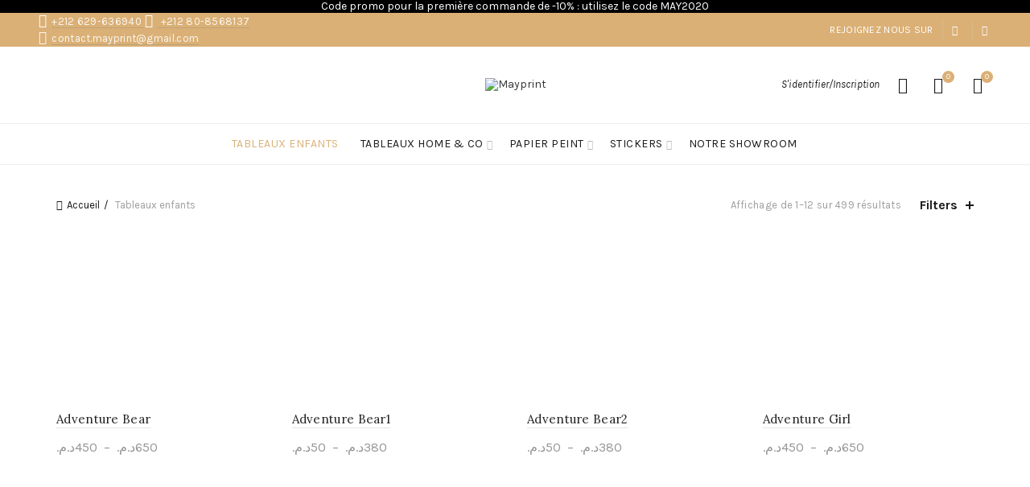

--- FILE ---
content_type: text/html; charset=UTF-8
request_url: https://mayprint.ma/categorie-produit/tableaux-enfants/
body_size: 51786
content:
<!DOCTYPE html>
<!--[if IE 8]>
<html class="ie ie8" lang="fr-FR">
<![endif]-->
<!--[if !(IE 7) & !(IE 8)]><!-->
<html lang="fr-FR">
<!--<![endif]-->
<head>
	<meta charset="UTF-8">
	<meta name="viewport" content="width=device-width, initial-scale=1.0, maximum-scale=1.0, user-scalable=no">
	<link rel="profile" href="https://gmpg.org/xfn/11">
	<link rel="pingback" href="https://mayprint.ma/xmlrpc.php">
	<script async src="https://www.googletagmanager.com/gtag/js?id=G-NX6CKTF81R"></script>
	<script>
	  window.dataLayer = window.dataLayer || [];
	  function gtag(){dataLayer.push(arguments);}
	  gtag('js', new Date());

	  gtag('config', 'G-NX6CKTF81R');
	</script>
					<script>document.documentElement.className = document.documentElement.className + ' yes-js js_active js'</script>
			<meta name='robots' content='index, follow, max-image-preview:large, max-snippet:-1, max-video-preview:-1' />

	<!-- This site is optimized with the Yoast SEO plugin v26.8 - https://yoast.com/product/yoast-seo-wordpress/ -->
	<title>Tableaux enfants - Mayprint : Achetez en ligne sur Mayprint.ma</title>
	<meta name="description" content="&quot;Apportez une nouvelle touche de décoration à vos chambres d&#039;enfants grâce à nos tableaux personnalisables.Créer un univers magique et sur mesure grâce à nos créations de tableaux : princesse, licorne, jungle, animaux... Nos tableaux sont imprimés sur de la toile 100% coton et montés sur un chassis en bois. Nous vous offrons une qualité premium et une finition irréprochable&quot;" />
	<link rel="canonical" href="https://mayprint.ma/categorie-produit/tableaux-enfants/" />
	<link rel="next" href="https://mayprint.ma/categorie-produit/tableaux-enfants/page/2/" />
	<meta property="og:locale" content="fr_FR" />
	<meta property="og:type" content="article" />
	<meta property="og:title" content="Tableaux enfants - Mayprint : Achetez en ligne sur Mayprint.ma" />
	<meta property="og:description" content="&quot;Apportez une nouvelle touche de décoration à vos chambres d&#039;enfants grâce à nos tableaux personnalisables.Créer un univers magique et sur mesure grâce à nos créations de tableaux : princesse, licorne, jungle, animaux... Nos tableaux sont imprimés sur de la toile 100% coton et montés sur un chassis en bois. Nous vous offrons une qualité premium et une finition irréprochable&quot;" />
	<meta property="og:url" content="https://mayprint.ma/categorie-produit/tableaux-enfants/" />
	<meta property="og:site_name" content="Mayprint" />
	<meta name="twitter:card" content="summary_large_image" />
	<script type="application/ld+json" class="yoast-schema-graph">{"@context":"https://schema.org","@graph":[{"@type":"CollectionPage","@id":"https://mayprint.ma/categorie-produit/tableaux-enfants/","url":"https://mayprint.ma/categorie-produit/tableaux-enfants/","name":"Tableaux enfants - Mayprint : Achetez en ligne sur Mayprint.ma","isPartOf":{"@id":"https://mayprint.ma/#website"},"primaryImageOfPage":{"@id":"https://mayprint.ma/categorie-produit/tableaux-enfants/#primaryimage"},"image":{"@id":"https://mayprint.ma/categorie-produit/tableaux-enfants/#primaryimage"},"thumbnailUrl":"https://mayprint.ma/wp-content/uploads/2020/04/Adventure-Bear.jpg","description":"\"Apportez une nouvelle touche de décoration à vos chambres d'enfants grâce à nos tableaux personnalisables.Créer un univers magique et sur mesure grâce à nos créations de tableaux : princesse, licorne, jungle, animaux... Nos tableaux sont imprimés sur de la toile 100% coton et montés sur un chassis en bois. Nous vous offrons une qualité premium et une finition irréprochable\"","breadcrumb":{"@id":"https://mayprint.ma/categorie-produit/tableaux-enfants/#breadcrumb"},"inLanguage":"fr-FR"},{"@type":"ImageObject","inLanguage":"fr-FR","@id":"https://mayprint.ma/categorie-produit/tableaux-enfants/#primaryimage","url":"https://mayprint.ma/wp-content/uploads/2020/04/Adventure-Bear.jpg","contentUrl":"https://mayprint.ma/wp-content/uploads/2020/04/Adventure-Bear.jpg","width":1000,"height":667},{"@type":"BreadcrumbList","@id":"https://mayprint.ma/categorie-produit/tableaux-enfants/#breadcrumb","itemListElement":[{"@type":"ListItem","position":1,"name":"Accueil","item":"https://mayprint.ma/"},{"@type":"ListItem","position":2,"name":"Tableaux enfants"}]},{"@type":"WebSite","@id":"https://mayprint.ma/#website","url":"https://mayprint.ma/","name":"Mayprint","description":"May print","publisher":{"@id":"https://mayprint.ma/#organization"},"potentialAction":[{"@type":"SearchAction","target":{"@type":"EntryPoint","urlTemplate":"https://mayprint.ma/?s={search_term_string}"},"query-input":{"@type":"PropertyValueSpecification","valueRequired":true,"valueName":"search_term_string"}}],"inLanguage":"fr-FR"},{"@type":"Organization","@id":"https://mayprint.ma/#organization","name":"MAYPRINT","url":"https://mayprint.ma/","logo":{"@type":"ImageObject","inLanguage":"fr-FR","@id":"https://mayprint.ma/#/schema/logo/image/","url":"https://mayprint.ma/wp-content/uploads/2020/01/FAV.png","contentUrl":"https://mayprint.ma/wp-content/uploads/2020/01/FAV.png","width":20,"height":20,"caption":"MAYPRINT"},"image":{"@id":"https://mayprint.ma/#/schema/logo/image/"}}]}</script>
	<!-- / Yoast SEO plugin. -->


<link rel='dns-prefetch' href='//fonts.googleapis.com' />
<link rel='preconnect' href='https://fonts.gstatic.com' crossorigin />
<link rel="alternate" type="application/rss+xml" title="Mayprint &raquo; Flux" href="https://mayprint.ma/feed/" />
<link rel="alternate" type="application/rss+xml" title="Mayprint &raquo; Flux des commentaires" href="https://mayprint.ma/comments/feed/" />
<link rel="alternate" type="application/rss+xml" title="Flux pour Mayprint &raquo; Tableaux enfants Catégorie" href="https://mayprint.ma/categorie-produit/tableaux-enfants/feed/" />
<style id='wp-img-auto-sizes-contain-inline-css' type='text/css'>
img:is([sizes=auto i],[sizes^="auto," i]){contain-intrinsic-size:3000px 1500px}
/*# sourceURL=wp-img-auto-sizes-contain-inline-css */
</style>
<link rel='stylesheet' id='ht_ctc_main_css-css' href='https://mayprint.ma/wp-content/plugins/click-to-chat-for-whatsapp/new/inc/assets/css/main.css?ver=4.36' type='text/css' media='all' />
<link rel='stylesheet' id='sbi_styles-css' href='https://mayprint.ma/wp-content/plugins/instagram-feed/css/sbi-styles.min.css?ver=6.10.0' type='text/css' media='all' />
<style id='wp-emoji-styles-inline-css' type='text/css'>

	img.wp-smiley, img.emoji {
		display: inline !important;
		border: none !important;
		box-shadow: none !important;
		height: 1em !important;
		width: 1em !important;
		margin: 0 0.07em !important;
		vertical-align: -0.1em !important;
		background: none !important;
		padding: 0 !important;
	}
/*# sourceURL=wp-emoji-styles-inline-css */
</style>
<link rel='stylesheet' id='wp-block-library-css' href='https://mayprint.ma/wp-includes/css/dist/block-library/style.min.css?ver=6.9' type='text/css' media='all' />
<style id='wp-block-heading-inline-css' type='text/css'>
h1:where(.wp-block-heading).has-background,h2:where(.wp-block-heading).has-background,h3:where(.wp-block-heading).has-background,h4:where(.wp-block-heading).has-background,h5:where(.wp-block-heading).has-background,h6:where(.wp-block-heading).has-background{padding:1.25em 2.375em}h1.has-text-align-left[style*=writing-mode]:where([style*=vertical-lr]),h1.has-text-align-right[style*=writing-mode]:where([style*=vertical-rl]),h2.has-text-align-left[style*=writing-mode]:where([style*=vertical-lr]),h2.has-text-align-right[style*=writing-mode]:where([style*=vertical-rl]),h3.has-text-align-left[style*=writing-mode]:where([style*=vertical-lr]),h3.has-text-align-right[style*=writing-mode]:where([style*=vertical-rl]),h4.has-text-align-left[style*=writing-mode]:where([style*=vertical-lr]),h4.has-text-align-right[style*=writing-mode]:where([style*=vertical-rl]),h5.has-text-align-left[style*=writing-mode]:where([style*=vertical-lr]),h5.has-text-align-right[style*=writing-mode]:where([style*=vertical-rl]),h6.has-text-align-left[style*=writing-mode]:where([style*=vertical-lr]),h6.has-text-align-right[style*=writing-mode]:where([style*=vertical-rl]){rotate:180deg}
/*# sourceURL=https://mayprint.ma/wp-includes/blocks/heading/style.min.css */
</style>
<style id='wp-block-image-inline-css' type='text/css'>
.wp-block-image>a,.wp-block-image>figure>a{display:inline-block}.wp-block-image img{box-sizing:border-box;height:auto;max-width:100%;vertical-align:bottom}@media not (prefers-reduced-motion){.wp-block-image img.hide{visibility:hidden}.wp-block-image img.show{animation:show-content-image .4s}}.wp-block-image[style*=border-radius] img,.wp-block-image[style*=border-radius]>a{border-radius:inherit}.wp-block-image.has-custom-border img{box-sizing:border-box}.wp-block-image.aligncenter{text-align:center}.wp-block-image.alignfull>a,.wp-block-image.alignwide>a{width:100%}.wp-block-image.alignfull img,.wp-block-image.alignwide img{height:auto;width:100%}.wp-block-image .aligncenter,.wp-block-image .alignleft,.wp-block-image .alignright,.wp-block-image.aligncenter,.wp-block-image.alignleft,.wp-block-image.alignright{display:table}.wp-block-image .aligncenter>figcaption,.wp-block-image .alignleft>figcaption,.wp-block-image .alignright>figcaption,.wp-block-image.aligncenter>figcaption,.wp-block-image.alignleft>figcaption,.wp-block-image.alignright>figcaption{caption-side:bottom;display:table-caption}.wp-block-image .alignleft{float:left;margin:.5em 1em .5em 0}.wp-block-image .alignright{float:right;margin:.5em 0 .5em 1em}.wp-block-image .aligncenter{margin-left:auto;margin-right:auto}.wp-block-image :where(figcaption){margin-bottom:1em;margin-top:.5em}.wp-block-image.is-style-circle-mask img{border-radius:9999px}@supports ((-webkit-mask-image:none) or (mask-image:none)) or (-webkit-mask-image:none){.wp-block-image.is-style-circle-mask img{border-radius:0;-webkit-mask-image:url('data:image/svg+xml;utf8,<svg viewBox="0 0 100 100" xmlns="http://www.w3.org/2000/svg"><circle cx="50" cy="50" r="50"/></svg>');mask-image:url('data:image/svg+xml;utf8,<svg viewBox="0 0 100 100" xmlns="http://www.w3.org/2000/svg"><circle cx="50" cy="50" r="50"/></svg>');mask-mode:alpha;-webkit-mask-position:center;mask-position:center;-webkit-mask-repeat:no-repeat;mask-repeat:no-repeat;-webkit-mask-size:contain;mask-size:contain}}:root :where(.wp-block-image.is-style-rounded img,.wp-block-image .is-style-rounded img){border-radius:9999px}.wp-block-image figure{margin:0}.wp-lightbox-container{display:flex;flex-direction:column;position:relative}.wp-lightbox-container img{cursor:zoom-in}.wp-lightbox-container img:hover+button{opacity:1}.wp-lightbox-container button{align-items:center;backdrop-filter:blur(16px) saturate(180%);background-color:#5a5a5a40;border:none;border-radius:4px;cursor:zoom-in;display:flex;height:20px;justify-content:center;opacity:0;padding:0;position:absolute;right:16px;text-align:center;top:16px;width:20px;z-index:100}@media not (prefers-reduced-motion){.wp-lightbox-container button{transition:opacity .2s ease}}.wp-lightbox-container button:focus-visible{outline:3px auto #5a5a5a40;outline:3px auto -webkit-focus-ring-color;outline-offset:3px}.wp-lightbox-container button:hover{cursor:pointer;opacity:1}.wp-lightbox-container button:focus{opacity:1}.wp-lightbox-container button:focus,.wp-lightbox-container button:hover,.wp-lightbox-container button:not(:hover):not(:active):not(.has-background){background-color:#5a5a5a40;border:none}.wp-lightbox-overlay{box-sizing:border-box;cursor:zoom-out;height:100vh;left:0;overflow:hidden;position:fixed;top:0;visibility:hidden;width:100%;z-index:100000}.wp-lightbox-overlay .close-button{align-items:center;cursor:pointer;display:flex;justify-content:center;min-height:40px;min-width:40px;padding:0;position:absolute;right:calc(env(safe-area-inset-right) + 16px);top:calc(env(safe-area-inset-top) + 16px);z-index:5000000}.wp-lightbox-overlay .close-button:focus,.wp-lightbox-overlay .close-button:hover,.wp-lightbox-overlay .close-button:not(:hover):not(:active):not(.has-background){background:none;border:none}.wp-lightbox-overlay .lightbox-image-container{height:var(--wp--lightbox-container-height);left:50%;overflow:hidden;position:absolute;top:50%;transform:translate(-50%,-50%);transform-origin:top left;width:var(--wp--lightbox-container-width);z-index:9999999999}.wp-lightbox-overlay .wp-block-image{align-items:center;box-sizing:border-box;display:flex;height:100%;justify-content:center;margin:0;position:relative;transform-origin:0 0;width:100%;z-index:3000000}.wp-lightbox-overlay .wp-block-image img{height:var(--wp--lightbox-image-height);min-height:var(--wp--lightbox-image-height);min-width:var(--wp--lightbox-image-width);width:var(--wp--lightbox-image-width)}.wp-lightbox-overlay .wp-block-image figcaption{display:none}.wp-lightbox-overlay button{background:none;border:none}.wp-lightbox-overlay .scrim{background-color:#fff;height:100%;opacity:.9;position:absolute;width:100%;z-index:2000000}.wp-lightbox-overlay.active{visibility:visible}@media not (prefers-reduced-motion){.wp-lightbox-overlay.active{animation:turn-on-visibility .25s both}.wp-lightbox-overlay.active img{animation:turn-on-visibility .35s both}.wp-lightbox-overlay.show-closing-animation:not(.active){animation:turn-off-visibility .35s both}.wp-lightbox-overlay.show-closing-animation:not(.active) img{animation:turn-off-visibility .25s both}.wp-lightbox-overlay.zoom.active{animation:none;opacity:1;visibility:visible}.wp-lightbox-overlay.zoom.active .lightbox-image-container{animation:lightbox-zoom-in .4s}.wp-lightbox-overlay.zoom.active .lightbox-image-container img{animation:none}.wp-lightbox-overlay.zoom.active .scrim{animation:turn-on-visibility .4s forwards}.wp-lightbox-overlay.zoom.show-closing-animation:not(.active){animation:none}.wp-lightbox-overlay.zoom.show-closing-animation:not(.active) .lightbox-image-container{animation:lightbox-zoom-out .4s}.wp-lightbox-overlay.zoom.show-closing-animation:not(.active) .lightbox-image-container img{animation:none}.wp-lightbox-overlay.zoom.show-closing-animation:not(.active) .scrim{animation:turn-off-visibility .4s forwards}}@keyframes show-content-image{0%{visibility:hidden}99%{visibility:hidden}to{visibility:visible}}@keyframes turn-on-visibility{0%{opacity:0}to{opacity:1}}@keyframes turn-off-visibility{0%{opacity:1;visibility:visible}99%{opacity:0;visibility:visible}to{opacity:0;visibility:hidden}}@keyframes lightbox-zoom-in{0%{transform:translate(calc((-100vw + var(--wp--lightbox-scrollbar-width))/2 + var(--wp--lightbox-initial-left-position)),calc(-50vh + var(--wp--lightbox-initial-top-position))) scale(var(--wp--lightbox-scale))}to{transform:translate(-50%,-50%) scale(1)}}@keyframes lightbox-zoom-out{0%{transform:translate(-50%,-50%) scale(1);visibility:visible}99%{visibility:visible}to{transform:translate(calc((-100vw + var(--wp--lightbox-scrollbar-width))/2 + var(--wp--lightbox-initial-left-position)),calc(-50vh + var(--wp--lightbox-initial-top-position))) scale(var(--wp--lightbox-scale));visibility:hidden}}
/*# sourceURL=https://mayprint.ma/wp-includes/blocks/image/style.min.css */
</style>
<style id='wp-block-paragraph-inline-css' type='text/css'>
.is-small-text{font-size:.875em}.is-regular-text{font-size:1em}.is-large-text{font-size:2.25em}.is-larger-text{font-size:3em}.has-drop-cap:not(:focus):first-letter{float:left;font-size:8.4em;font-style:normal;font-weight:100;line-height:.68;margin:.05em .1em 0 0;text-transform:uppercase}body.rtl .has-drop-cap:not(:focus):first-letter{float:none;margin-left:.1em}p.has-drop-cap.has-background{overflow:hidden}:root :where(p.has-background){padding:1.25em 2.375em}:where(p.has-text-color:not(.has-link-color)) a{color:inherit}p.has-text-align-left[style*="writing-mode:vertical-lr"],p.has-text-align-right[style*="writing-mode:vertical-rl"]{rotate:180deg}
/*# sourceURL=https://mayprint.ma/wp-includes/blocks/paragraph/style.min.css */
</style>
<link rel='stylesheet' id='wc-blocks-style-css' href='https://mayprint.ma/wp-content/plugins/woocommerce/assets/client/blocks/wc-blocks.css?ver=wc-10.4.3' type='text/css' media='all' />
<style id='global-styles-inline-css' type='text/css'>
:root{--wp--preset--aspect-ratio--square: 1;--wp--preset--aspect-ratio--4-3: 4/3;--wp--preset--aspect-ratio--3-4: 3/4;--wp--preset--aspect-ratio--3-2: 3/2;--wp--preset--aspect-ratio--2-3: 2/3;--wp--preset--aspect-ratio--16-9: 16/9;--wp--preset--aspect-ratio--9-16: 9/16;--wp--preset--color--black: #000000;--wp--preset--color--cyan-bluish-gray: #abb8c3;--wp--preset--color--white: #ffffff;--wp--preset--color--pale-pink: #f78da7;--wp--preset--color--vivid-red: #cf2e2e;--wp--preset--color--luminous-vivid-orange: #ff6900;--wp--preset--color--luminous-vivid-amber: #fcb900;--wp--preset--color--light-green-cyan: #7bdcb5;--wp--preset--color--vivid-green-cyan: #00d084;--wp--preset--color--pale-cyan-blue: #8ed1fc;--wp--preset--color--vivid-cyan-blue: #0693e3;--wp--preset--color--vivid-purple: #9b51e0;--wp--preset--gradient--vivid-cyan-blue-to-vivid-purple: linear-gradient(135deg,rgb(6,147,227) 0%,rgb(155,81,224) 100%);--wp--preset--gradient--light-green-cyan-to-vivid-green-cyan: linear-gradient(135deg,rgb(122,220,180) 0%,rgb(0,208,130) 100%);--wp--preset--gradient--luminous-vivid-amber-to-luminous-vivid-orange: linear-gradient(135deg,rgb(252,185,0) 0%,rgb(255,105,0) 100%);--wp--preset--gradient--luminous-vivid-orange-to-vivid-red: linear-gradient(135deg,rgb(255,105,0) 0%,rgb(207,46,46) 100%);--wp--preset--gradient--very-light-gray-to-cyan-bluish-gray: linear-gradient(135deg,rgb(238,238,238) 0%,rgb(169,184,195) 100%);--wp--preset--gradient--cool-to-warm-spectrum: linear-gradient(135deg,rgb(74,234,220) 0%,rgb(151,120,209) 20%,rgb(207,42,186) 40%,rgb(238,44,130) 60%,rgb(251,105,98) 80%,rgb(254,248,76) 100%);--wp--preset--gradient--blush-light-purple: linear-gradient(135deg,rgb(255,206,236) 0%,rgb(152,150,240) 100%);--wp--preset--gradient--blush-bordeaux: linear-gradient(135deg,rgb(254,205,165) 0%,rgb(254,45,45) 50%,rgb(107,0,62) 100%);--wp--preset--gradient--luminous-dusk: linear-gradient(135deg,rgb(255,203,112) 0%,rgb(199,81,192) 50%,rgb(65,88,208) 100%);--wp--preset--gradient--pale-ocean: linear-gradient(135deg,rgb(255,245,203) 0%,rgb(182,227,212) 50%,rgb(51,167,181) 100%);--wp--preset--gradient--electric-grass: linear-gradient(135deg,rgb(202,248,128) 0%,rgb(113,206,126) 100%);--wp--preset--gradient--midnight: linear-gradient(135deg,rgb(2,3,129) 0%,rgb(40,116,252) 100%);--wp--preset--font-size--small: 13px;--wp--preset--font-size--medium: 20px;--wp--preset--font-size--large: 36px;--wp--preset--font-size--x-large: 42px;--wp--preset--spacing--20: 0.44rem;--wp--preset--spacing--30: 0.67rem;--wp--preset--spacing--40: 1rem;--wp--preset--spacing--50: 1.5rem;--wp--preset--spacing--60: 2.25rem;--wp--preset--spacing--70: 3.38rem;--wp--preset--spacing--80: 5.06rem;--wp--preset--shadow--natural: 6px 6px 9px rgba(0, 0, 0, 0.2);--wp--preset--shadow--deep: 12px 12px 50px rgba(0, 0, 0, 0.4);--wp--preset--shadow--sharp: 6px 6px 0px rgba(0, 0, 0, 0.2);--wp--preset--shadow--outlined: 6px 6px 0px -3px rgb(255, 255, 255), 6px 6px rgb(0, 0, 0);--wp--preset--shadow--crisp: 6px 6px 0px rgb(0, 0, 0);}:where(.is-layout-flex){gap: 0.5em;}:where(.is-layout-grid){gap: 0.5em;}body .is-layout-flex{display: flex;}.is-layout-flex{flex-wrap: wrap;align-items: center;}.is-layout-flex > :is(*, div){margin: 0;}body .is-layout-grid{display: grid;}.is-layout-grid > :is(*, div){margin: 0;}:where(.wp-block-columns.is-layout-flex){gap: 2em;}:where(.wp-block-columns.is-layout-grid){gap: 2em;}:where(.wp-block-post-template.is-layout-flex){gap: 1.25em;}:where(.wp-block-post-template.is-layout-grid){gap: 1.25em;}.has-black-color{color: var(--wp--preset--color--black) !important;}.has-cyan-bluish-gray-color{color: var(--wp--preset--color--cyan-bluish-gray) !important;}.has-white-color{color: var(--wp--preset--color--white) !important;}.has-pale-pink-color{color: var(--wp--preset--color--pale-pink) !important;}.has-vivid-red-color{color: var(--wp--preset--color--vivid-red) !important;}.has-luminous-vivid-orange-color{color: var(--wp--preset--color--luminous-vivid-orange) !important;}.has-luminous-vivid-amber-color{color: var(--wp--preset--color--luminous-vivid-amber) !important;}.has-light-green-cyan-color{color: var(--wp--preset--color--light-green-cyan) !important;}.has-vivid-green-cyan-color{color: var(--wp--preset--color--vivid-green-cyan) !important;}.has-pale-cyan-blue-color{color: var(--wp--preset--color--pale-cyan-blue) !important;}.has-vivid-cyan-blue-color{color: var(--wp--preset--color--vivid-cyan-blue) !important;}.has-vivid-purple-color{color: var(--wp--preset--color--vivid-purple) !important;}.has-black-background-color{background-color: var(--wp--preset--color--black) !important;}.has-cyan-bluish-gray-background-color{background-color: var(--wp--preset--color--cyan-bluish-gray) !important;}.has-white-background-color{background-color: var(--wp--preset--color--white) !important;}.has-pale-pink-background-color{background-color: var(--wp--preset--color--pale-pink) !important;}.has-vivid-red-background-color{background-color: var(--wp--preset--color--vivid-red) !important;}.has-luminous-vivid-orange-background-color{background-color: var(--wp--preset--color--luminous-vivid-orange) !important;}.has-luminous-vivid-amber-background-color{background-color: var(--wp--preset--color--luminous-vivid-amber) !important;}.has-light-green-cyan-background-color{background-color: var(--wp--preset--color--light-green-cyan) !important;}.has-vivid-green-cyan-background-color{background-color: var(--wp--preset--color--vivid-green-cyan) !important;}.has-pale-cyan-blue-background-color{background-color: var(--wp--preset--color--pale-cyan-blue) !important;}.has-vivid-cyan-blue-background-color{background-color: var(--wp--preset--color--vivid-cyan-blue) !important;}.has-vivid-purple-background-color{background-color: var(--wp--preset--color--vivid-purple) !important;}.has-black-border-color{border-color: var(--wp--preset--color--black) !important;}.has-cyan-bluish-gray-border-color{border-color: var(--wp--preset--color--cyan-bluish-gray) !important;}.has-white-border-color{border-color: var(--wp--preset--color--white) !important;}.has-pale-pink-border-color{border-color: var(--wp--preset--color--pale-pink) !important;}.has-vivid-red-border-color{border-color: var(--wp--preset--color--vivid-red) !important;}.has-luminous-vivid-orange-border-color{border-color: var(--wp--preset--color--luminous-vivid-orange) !important;}.has-luminous-vivid-amber-border-color{border-color: var(--wp--preset--color--luminous-vivid-amber) !important;}.has-light-green-cyan-border-color{border-color: var(--wp--preset--color--light-green-cyan) !important;}.has-vivid-green-cyan-border-color{border-color: var(--wp--preset--color--vivid-green-cyan) !important;}.has-pale-cyan-blue-border-color{border-color: var(--wp--preset--color--pale-cyan-blue) !important;}.has-vivid-cyan-blue-border-color{border-color: var(--wp--preset--color--vivid-cyan-blue) !important;}.has-vivid-purple-border-color{border-color: var(--wp--preset--color--vivid-purple) !important;}.has-vivid-cyan-blue-to-vivid-purple-gradient-background{background: var(--wp--preset--gradient--vivid-cyan-blue-to-vivid-purple) !important;}.has-light-green-cyan-to-vivid-green-cyan-gradient-background{background: var(--wp--preset--gradient--light-green-cyan-to-vivid-green-cyan) !important;}.has-luminous-vivid-amber-to-luminous-vivid-orange-gradient-background{background: var(--wp--preset--gradient--luminous-vivid-amber-to-luminous-vivid-orange) !important;}.has-luminous-vivid-orange-to-vivid-red-gradient-background{background: var(--wp--preset--gradient--luminous-vivid-orange-to-vivid-red) !important;}.has-very-light-gray-to-cyan-bluish-gray-gradient-background{background: var(--wp--preset--gradient--very-light-gray-to-cyan-bluish-gray) !important;}.has-cool-to-warm-spectrum-gradient-background{background: var(--wp--preset--gradient--cool-to-warm-spectrum) !important;}.has-blush-light-purple-gradient-background{background: var(--wp--preset--gradient--blush-light-purple) !important;}.has-blush-bordeaux-gradient-background{background: var(--wp--preset--gradient--blush-bordeaux) !important;}.has-luminous-dusk-gradient-background{background: var(--wp--preset--gradient--luminous-dusk) !important;}.has-pale-ocean-gradient-background{background: var(--wp--preset--gradient--pale-ocean) !important;}.has-electric-grass-gradient-background{background: var(--wp--preset--gradient--electric-grass) !important;}.has-midnight-gradient-background{background: var(--wp--preset--gradient--midnight) !important;}.has-small-font-size{font-size: var(--wp--preset--font-size--small) !important;}.has-medium-font-size{font-size: var(--wp--preset--font-size--medium) !important;}.has-large-font-size{font-size: var(--wp--preset--font-size--large) !important;}.has-x-large-font-size{font-size: var(--wp--preset--font-size--x-large) !important;}
/*# sourceURL=global-styles-inline-css */
</style>

<style id='classic-theme-styles-inline-css' type='text/css'>
/*! This file is auto-generated */
.wp-block-button__link{color:#fff;background-color:#32373c;border-radius:9999px;box-shadow:none;text-decoration:none;padding:calc(.667em + 2px) calc(1.333em + 2px);font-size:1.125em}.wp-block-file__button{background:#32373c;color:#fff;text-decoration:none}
/*# sourceURL=/wp-includes/css/classic-themes.min.css */
</style>
<link rel='stylesheet' id='contact-form-7-css' href='https://mayprint.ma/wp-content/plugins/contact-form-7/includes/css/styles.css?ver=6.1.4' type='text/css' media='all' />
<link rel='stylesheet' id='fontawesome-6.3.0-css' href='https://mayprint.ma/wp-content/plugins/simple-floating-menu/assets/css/fontawesome-6.3.0.css?ver=1.3.2' type='text/css' media='all' />
<link rel='stylesheet' id='eleganticons-css' href='https://mayprint.ma/wp-content/plugins/simple-floating-menu/assets/css/eleganticons.css?ver=1.3.2' type='text/css' media='all' />
<link rel='stylesheet' id='essentialicon-css' href='https://mayprint.ma/wp-content/plugins/simple-floating-menu/assets/css/essentialicon.css?ver=1.3.2' type='text/css' media='all' />
<link rel='stylesheet' id='iconfont-css' href='https://mayprint.ma/wp-content/plugins/simple-floating-menu/assets/css/icofont.css?ver=1.3.2' type='text/css' media='all' />
<link rel='stylesheet' id='materialdesignicons-css' href='https://mayprint.ma/wp-content/plugins/simple-floating-menu/assets/css/materialdesignicons.css?ver=1.3.2' type='text/css' media='all' />
<link rel='stylesheet' id='sfm-style-css' href='https://mayprint.ma/wp-content/plugins/simple-floating-menu/assets/css/style.css?ver=1.3.2' type='text/css' media='all' />
<style id='sfm-style-inline-css' type='text/css'>
.sfm-floating-menu a.sfm-shape-button{height:50px;width:50px}.sfm-floating-menu a.sfm-shape-button{font-size:25px}.sfm-floating-menu i{top:0px}.sfm-floating-menu.horizontal{margin:0 -2.5px}.sfm-floating-menu.vertical{margin:-2.5px 0}.sfm-floating-menu.horizontal .sfm-button{margin:0 2.5px}.sfm-floating-menu.vertical .sfm-button{margin:2.5px 0}.sfm-floating-menu.top-left,.sfm-floating-menu.top-right,.sfm-floating-menu.top-middle{top:0px}.sfm-floating-menu.bottom-left,.sfm-floating-menu.bottom-right,.sfm-floating-menu.bottom-middle{bottom:0px}.sfm-floating-menu.top-left,.sfm-floating-menu.bottom-left,.sfm-floating-menu.middle-left{left:0px}.sfm-floating-menu.top-right,.sfm-floating-menu.bottom-right,.sfm-floating-menu.middle-right{right:0px}.sfm-floating-menu{z-index:9}.sfm-floating-menu .sfm-636d214b6eb16 a.sfm-shape-button{background:#dd2a7b}.sfm-floating-menu .sfm-636d214b6eb16 a.sfm-shape-button{color:#FFFFFF}.sfm-floating-menu .sfm-636d214b6eb16:hover a.sfm-shape-button{background:#4c68d7}.sfm-floating-menu .sfm-636d214b6eb16:hover a.sfm-shape-button{color:#FFFFFF}.sfm-floating-menu .sfm-636d214b6eb16 .sfm-tool-tip{background:#000000}.sfm-floating-menu.top-left.horizontal .sfm-636d214b6eb16 .sfm-tool-tip:after,.sfm-floating-menu.top-middle.horizontal .sfm-636d214b6eb16 .sfm-tool-tip:after,.sfm-floating-menu.top-right.horizontal .sfm-636d214b6eb16 .sfm-tool-tip:after{border-color:transparent transparent #000000 transparent}.sfm-floating-menu.top-left.vertical .sfm-636d214b6eb16 .sfm-tool-tip:after,.sfm-floating-menu.top-middle.vertical .sfm-636d214b6eb16 .sfm-tool-tip:after,.sfm-floating-menu.bottom-left.vertical .sfm-636d214b6eb16 .sfm-tool-tip:after,.sfm-floating-menu.bottom-middle.vertical .sfm-636d214b6eb16 .sfm-tool-tip:after,.sfm-floating-menu.middle-left.vertical .sfm-636d214b6eb16 .sfm-tool-tip:after{border-color:transparent #000000 transparent transparent}.sfm-floating-menu.top-right.vertical .sfm-636d214b6eb16 .sfm-tool-tip:after,.sfm-floating-menu.middle-right.vertical .sfm-636d214b6eb16 .sfm-tool-tip:after,.sfm-floating-menu.bottom-right.vertical .sfm-636d214b6eb16 .sfm-tool-tip:after{border-color:transparent transparent transparent #000000}.sfm-floating-menu.bottom-left.horizontal .sfm-636d214b6eb16 .sfm-tool-tip:after,.sfm-floating-menu.bottom-middle.horizontal .sfm-636d214b6eb16 .sfm-tool-tip:after,.sfm-floating-menu.bottom-right.horizontal .sfm-636d214b6eb16 .sfm-tool-tip:after,.sfm-floating-menu.middle-left.horizontal .sfm-636d214b6eb16 .sfm-tool-tip:after,.sfm-floating-menu.middle-right.horizontal .sfm-636d214b6eb16 .sfm-tool-tip:after{border-color:#000000 transparent transparent transparent}.sfm-floating-menu .sfm-636d214b6eb16 .sfm-tool-tip a{color:#FFFFFF}.sfm-floating-menu .sfm-1668881213114 a.sfm-shape-button{background:#000000}.sfm-floating-menu .sfm-1668881213114 a.sfm-shape-button{color:#FFFFFF}.sfm-floating-menu .sfm-1668881213114:hover a.sfm-shape-button{background:#000000}.sfm-floating-menu .sfm-1668881213114:hover a.sfm-shape-button{color:#FFFFFF}.sfm-floating-menu .sfm-1668881213114 .sfm-tool-tip{background:#000000}.sfm-floating-menu.top-left.horizontal .sfm-1668881213114 .sfm-tool-tip:after,.sfm-floating-menu.top-middle.horizontal .sfm-1668881213114 .sfm-tool-tip:after,.sfm-floating-menu.top-right.horizontal .sfm-1668881213114 .sfm-tool-tip:after{border-color:transparent transparent #000000 transparent}.sfm-floating-menu.top-left.vertical .sfm-1668881213114 .sfm-tool-tip:after,.sfm-floating-menu.top-middle.vertical .sfm-1668881213114 .sfm-tool-tip:after,.sfm-floating-menu.bottom-left.vertical .sfm-1668881213114 .sfm-tool-tip:after,.sfm-floating-menu.bottom-middle.vertical .sfm-1668881213114 .sfm-tool-tip:after,.sfm-floating-menu.middle-left.vertical .sfm-1668881213114 .sfm-tool-tip:after{border-color:transparent #000000 transparent transparent}.sfm-floating-menu.top-right.vertical .sfm-1668881213114 .sfm-tool-tip:after,.sfm-floating-menu.middle-right.vertical .sfm-1668881213114 .sfm-tool-tip:after,.sfm-floating-menu.bottom-right.vertical .sfm-1668881213114 .sfm-tool-tip:after{border-color:transparent transparent transparent #000000}.sfm-floating-menu.bottom-left.horizontal .sfm-1668881213114 .sfm-tool-tip:after,.sfm-floating-menu.bottom-middle.horizontal .sfm-1668881213114 .sfm-tool-tip:after,.sfm-floating-menu.bottom-right.horizontal .sfm-1668881213114 .sfm-tool-tip:after,.sfm-floating-menu.middle-left.horizontal .sfm-1668881213114 .sfm-tool-tip:after,.sfm-floating-menu.middle-right.horizontal .sfm-1668881213114 .sfm-tool-tip:after{border-color:#000000 transparent transparent transparent}.sfm-floating-menu .sfm-1668881213114 .sfm-tool-tip a{color:#FFFFFF}.sfm-floating-menu .sfm-1668881417416 a.sfm-shape-button{background:#000000}.sfm-floating-menu .sfm-1668881417416 a.sfm-shape-button{color:#FFFFFF}.sfm-floating-menu .sfm-1668881417416:hover a.sfm-shape-button{background:#000000}.sfm-floating-menu .sfm-1668881417416:hover a.sfm-shape-button{color:#FFFFFF}.sfm-floating-menu .sfm-1668881417416 .sfm-tool-tip{background:#000000}.sfm-floating-menu.top-left.horizontal .sfm-1668881417416 .sfm-tool-tip:after,.sfm-floating-menu.top-middle.horizontal .sfm-1668881417416 .sfm-tool-tip:after,.sfm-floating-menu.top-right.horizontal .sfm-1668881417416 .sfm-tool-tip:after{border-color:transparent transparent #000000 transparent}.sfm-floating-menu.top-left.vertical .sfm-1668881417416 .sfm-tool-tip:after,.sfm-floating-menu.top-middle.vertical .sfm-1668881417416 .sfm-tool-tip:after,.sfm-floating-menu.bottom-left.vertical .sfm-1668881417416 .sfm-tool-tip:after,.sfm-floating-menu.bottom-middle.vertical .sfm-1668881417416 .sfm-tool-tip:after,.sfm-floating-menu.middle-left.vertical .sfm-1668881417416 .sfm-tool-tip:after{border-color:transparent #000000 transparent transparent}.sfm-floating-menu.top-right.vertical .sfm-1668881417416 .sfm-tool-tip:after,.sfm-floating-menu.middle-right.vertical .sfm-1668881417416 .sfm-tool-tip:after,.sfm-floating-menu.bottom-right.vertical .sfm-1668881417416 .sfm-tool-tip:after{border-color:transparent transparent transparent #000000}.sfm-floating-menu.bottom-left.horizontal .sfm-1668881417416 .sfm-tool-tip:after,.sfm-floating-menu.bottom-middle.horizontal .sfm-1668881417416 .sfm-tool-tip:after,.sfm-floating-menu.bottom-right.horizontal .sfm-1668881417416 .sfm-tool-tip:after,.sfm-floating-menu.middle-left.horizontal .sfm-1668881417416 .sfm-tool-tip:after,.sfm-floating-menu.middle-right.horizontal .sfm-1668881417416 .sfm-tool-tip:after{border-color:#000000 transparent transparent transparent}.sfm-floating-menu .sfm-1668881417416 .sfm-tool-tip a{color:#FFFFFF}.sfm-floating-menu .sfm-tool-tip a{font-family:Open Sans}.sfm-floating-menu .sfm-tool-tip a{font-weight:400;font-style:normal}.sfm-floating-menu .sfm-tool-tip a{text-transform:none}.sfm-floating-menu .sfm-tool-tip a{text-decoration:none}.sfm-floating-menu .sfm-tool-tip a{font-size:16px}.sfm-floating-menu .sfm-tool-tip a{line-height:1}.sfm-floating-menu .sfm-tool-tip a{letter-spacing:0px}.sfm-floating-menu .sfm-button{--sfm-button-shadow-x:0px}.sfm-floating-menu .sfm-button{--sfm-button-shadow-y:0px}.sfm-floating-menu .sfm-button{--sfm-button-shadow-blur:0px}
/*# sourceURL=sfm-style-inline-css */
</style>
<link rel='stylesheet' id='sfm-fonts-css' href='https://fonts.googleapis.com/css?family=Open+Sans%3A300%2C400%2C500%2C600%2C700%2C800%2C300i%2C400i%2C500i%2C600i%2C700i%2C800i&#038;subset=latin%2Clatin-ext&#038;ver=1.3.2' type='text/css' media='all' />
<style id='woocommerce-inline-inline-css' type='text/css'>
.woocommerce form .form-row .required { visibility: visible; }
/*# sourceURL=woocommerce-inline-inline-css */
</style>
<link rel='stylesheet' id='mc4wp-form-basic-css' href='https://mayprint.ma/wp-content/plugins/mailchimp-for-wp/assets/css/form-basic.css?ver=4.11.1' type='text/css' media='all' />
<link rel='stylesheet' id='jquery-selectBox-css' href='https://mayprint.ma/wp-content/plugins/yith-woocommerce-wishlist/assets/css/jquery.selectBox.css?ver=1.2.0' type='text/css' media='all' />
<link rel='stylesheet' id='woocommerce_prettyPhoto_css-css' href='//mayprint.ma/wp-content/plugins/woocommerce/assets/css/prettyPhoto.css?ver=3.1.6' type='text/css' media='all' />
<link rel='stylesheet' id='yith-wcwl-main-css' href='https://mayprint.ma/wp-content/plugins/yith-woocommerce-wishlist/assets/css/style.css?ver=4.11.0' type='text/css' media='all' />
<style id='yith-wcwl-main-inline-css' type='text/css'>
 :root { --color-add-to-wishlist-: ; --rounded-corners-radius: 16px; --add-to-cart-rounded-corners-radius: 16px; --color-headers-background: #F4F4F4; --feedback-duration: 3s } 
 :root { --color-add-to-wishlist-: ; --rounded-corners-radius: 16px; --add-to-cart-rounded-corners-radius: 16px; --color-headers-background: #F4F4F4; --feedback-duration: 3s } 
/*# sourceURL=yith-wcwl-main-inline-css */
</style>
<link rel='stylesheet' id='PI_stt_front-css' href='https://mayprint.ma/wp-content/plugins/simple-twitter-tweets/css/stt.min.css?ver=6.9' type='text/css' media='all' />
<link rel="preload" as="style" href="https://fonts.googleapis.com/css?family=Karla:200,300,400,500,600,700,800,200italic,300italic,400italic,500italic,600italic,700italic,800italic%7CLora:400,500,600,700,400italic,500italic,600italic,700italic%7CLato:100,300,400,700,900,100italic,300italic,400italic,700italic,900italic&#038;display=swap&#038;ver=6.9" /><link rel="stylesheet" href="https://fonts.googleapis.com/css?family=Karla:200,300,400,500,600,700,800,200italic,300italic,400italic,500italic,600italic,700italic,800italic%7CLora:400,500,600,700,400italic,500italic,600italic,700italic%7CLato:100,300,400,700,900,100italic,300italic,400italic,700italic,900italic&#038;display=swap&#038;ver=6.9" media="print" onload="this.media='all'"><noscript><link rel="stylesheet" href="https://fonts.googleapis.com/css?family=Karla:200,300,400,500,600,700,800,200italic,300italic,400italic,500italic,600italic,700italic,800italic%7CLora:400,500,600,700,400italic,500italic,600italic,700italic%7CLato:100,300,400,700,900,100italic,300italic,400italic,700italic,900italic&#038;display=swap&#038;ver=6.9" /></noscript><link rel='stylesheet' id='font-awesome-css-css' href='https://mayprint.ma/wp-content/themes/basel/css/font-awesome.min.css?ver=4.6.1' type='text/css' media='all' />
<link rel='stylesheet' id='bootstrap-css' href='https://mayprint.ma/wp-content/themes/basel/css/bootstrap.min.css?ver=4.6.1' type='text/css' media='all' />
<link rel='stylesheet' id='basel-style-css' href='https://mayprint.ma/wp-content/themes/basel/style.min.css?ver=4.6.1' type='text/css' media='all' />
<link rel='stylesheet' id='js_composer_front-css' href='https://mayprint.ma/wp-content/plugins/js_composer/assets/css/js_composer.min.css?ver=5.7' type='text/css' media='all' />
<script type="text/template" id="tmpl-variation-template">
	<div class="woocommerce-variation-description">{{{ data.variation.variation_description }}}</div>
	<div class="woocommerce-variation-price">{{{ data.variation.price_html }}}</div>
	<div class="woocommerce-variation-availability">{{{ data.variation.availability_html }}}</div>
</script>
<script type="text/template" id="tmpl-unavailable-variation-template">
	<p role="alert">Désolé, ce produit n&rsquo;est pas disponible. Veuillez choisir une combinaison différente.</p>
</script>
<!--n2css--><!--n2js--><script type="text/javascript" src="https://mayprint.ma/wp-includes/js/jquery/jquery.min.js?ver=3.7.1" id="jquery-core-js"></script>
<script type="text/javascript" src="https://mayprint.ma/wp-includes/js/jquery/jquery-migrate.min.js?ver=3.4.1" id="jquery-migrate-js"></script>
<script type="text/javascript" src="https://mayprint.ma/wp-content/plugins/woocommerce/assets/js/jquery-blockui/jquery.blockUI.min.js?ver=2.7.0-wc.10.4.3" id="wc-jquery-blockui-js" data-wp-strategy="defer"></script>
<script type="text/javascript" id="wc-add-to-cart-js-extra">
/* <![CDATA[ */
var wc_add_to_cart_params = {"ajax_url":"/wp-admin/admin-ajax.php","wc_ajax_url":"/?wc-ajax=%%endpoint%%","i18n_view_cart":"Voir le panier","cart_url":"https://mayprint.ma/panier/","is_cart":"","cart_redirect_after_add":"no"};
//# sourceURL=wc-add-to-cart-js-extra
/* ]]> */
</script>
<script type="text/javascript" src="https://mayprint.ma/wp-content/plugins/woocommerce/assets/js/frontend/add-to-cart.min.js?ver=10.4.3" id="wc-add-to-cart-js" data-wp-strategy="defer"></script>
<script type="text/javascript" src="https://mayprint.ma/wp-content/plugins/woocommerce/assets/js/js-cookie/js.cookie.min.js?ver=2.1.4-wc.10.4.3" id="wc-js-cookie-js" data-wp-strategy="defer"></script>
<script type="text/javascript" id="woocommerce-js-extra">
/* <![CDATA[ */
var woocommerce_params = {"ajax_url":"/wp-admin/admin-ajax.php","wc_ajax_url":"/?wc-ajax=%%endpoint%%","i18n_password_show":"Afficher le mot de passe","i18n_password_hide":"Masquer le mot de passe"};
//# sourceURL=woocommerce-js-extra
/* ]]> */
</script>
<script type="text/javascript" src="https://mayprint.ma/wp-content/plugins/woocommerce/assets/js/frontend/woocommerce.min.js?ver=10.4.3" id="woocommerce-js" defer="defer" data-wp-strategy="defer"></script>
<script type="text/javascript" src="https://mayprint.ma/wp-content/plugins/js_composer/assets/js/vendors/woocommerce-add-to-cart.js?ver=5.7" id="vc_woocommerce-add-to-cart-js-js"></script>
<script type="text/javascript" src="https://mayprint.ma/wp-includes/js/underscore.min.js?ver=1.13.7" id="underscore-js"></script>
<script type="text/javascript" id="wp-util-js-extra">
/* <![CDATA[ */
var _wpUtilSettings = {"ajax":{"url":"/wp-admin/admin-ajax.php"}};
//# sourceURL=wp-util-js-extra
/* ]]> */
</script>
<script type="text/javascript" src="https://mayprint.ma/wp-includes/js/wp-util.min.js?ver=6.9" id="wp-util-js"></script>
<script type="text/javascript" id="wc-add-to-cart-variation-js-extra">
/* <![CDATA[ */
var wc_add_to_cart_variation_params = {"wc_ajax_url":"/?wc-ajax=%%endpoint%%","i18n_no_matching_variations_text":"D\u00e9sol\u00e9, aucun produit ne r\u00e9pond \u00e0 vos crit\u00e8res. Veuillez choisir une combinaison diff\u00e9rente.","i18n_make_a_selection_text":"Veuillez s\u00e9lectionner des options du produit avant de l\u2019ajouter \u00e0 votre panier.","i18n_unavailable_text":"D\u00e9sol\u00e9, ce produit n\u2019est pas disponible. Veuillez choisir une combinaison diff\u00e9rente.","i18n_reset_alert_text":"Votre s\u00e9lection a \u00e9t\u00e9 r\u00e9initialis\u00e9e. Veuillez s\u00e9lectionner des options du produit avant de l\u2019ajouter \u00e0 votre panier."};
//# sourceURL=wc-add-to-cart-variation-js-extra
/* ]]> */
</script>
<script type="text/javascript" src="https://mayprint.ma/wp-content/plugins/woocommerce/assets/js/frontend/add-to-cart-variation.min.js?ver=10.4.3" id="wc-add-to-cart-variation-js" defer="defer" data-wp-strategy="defer"></script>
<link rel="https://api.w.org/" href="https://mayprint.ma/wp-json/" /><link rel="alternate" title="JSON" type="application/json" href="https://mayprint.ma/wp-json/wp/v2/product_cat/85" /><link rel="EditURI" type="application/rsd+xml" title="RSD" href="https://mayprint.ma/xmlrpc.php?rsd" />
<meta name="generator" content="WordPress 6.9" />
<meta name="generator" content="WooCommerce 10.4.3" />
<meta name="generator" content="Redux 4.5.10" /><!-- HFCM by 99 Robots - Snippet # 1: Facebook Pixel -->
<!-- Meta Pixel Code -->
<script>
!function(f,b,e,v,n,t,s)
{if(f.fbq)return;n=f.fbq=function(){n.callMethod?
n.callMethod.apply(n,arguments):n.queue.push(arguments)};
if(!f._fbq)f._fbq=n;n.push=n;n.loaded=!0;n.version='2.0';
n.queue=[];t=b.createElement(e);t.async=!0;
t.src=v;s=b.getElementsByTagName(e)[0];
s.parentNode.insertBefore(t,s)}(window, document,'script',
'https://connect.facebook.net/en_US/fbevents.js');
fbq('init', '1480240599760029');
fbq('track', 'PageView');
</script>
<noscript><img height="1" width="1" style="display:none"
src="https://www.facebook.com/tr?id=1480240599760029&ev=PageView&noscript=1"
/></noscript>
<!-- End Meta Pixel Code -->
<!-- /end HFCM by 99 Robots -->
<style id="mystickymenu" type="text/css">#mysticky-nav { width:100%; position: static; height: auto !important; }#mysticky-nav.wrapfixed { position:fixed; left: 0px; margin-top:0px;  z-index: 99990; -webkit-transition: 0.3s; -moz-transition: 0.3s; -o-transition: 0.3s; transition: 0.3s; -ms-filter:"progid:DXImageTransform.Microsoft.Alpha(Opacity=90)"; filter: alpha(opacity=90); opacity:0.9; background-color: #f7f5e7;}#mysticky-nav.wrapfixed .myfixed{ background-color: #f7f5e7; position: relative;top: auto;left: auto;right: auto;}#mysticky-nav .myfixed { margin:0 auto; float:none; border:0px; background:none; max-width:100%; }</style>			<style type="text/css">
																															</style>
			
<!-- This website runs the Product Feed PRO for WooCommerce by AdTribes.io plugin - version woocommercesea_option_installed_version -->
<style>
</style>
        <style> 
            	
			/* Shop popup */
			
			.basel-promo-popup {
			   max-width: 900px;
			}
	
            .site-logo {
                width: 20%;
            }    

            .site-logo img {
                max-width: 200px;
                max-height: 95px;
            }    

                            .widgetarea-head {
                    width: 40%;
                }  

                .right-column {
                    width: 40%;
                }  

                .sticky-header .right-column {
                    width: 140px;
                }  

            
                            .basel-woocommerce-layered-nav .basel-scroll {
                    max-height: 280px;
                }
            
			/* header Banner */
			.header-banner {
				height: 40px;
			}
	
			.header-banner-display .website-wrapper {
				margin-top:40px;
			}	

            /* Topbar height configs */

			.topbar-menu ul > li {
				line-height: 42px;
			}
			
			.topbar-wrapp,
			.topbar-content:before {
				height: 42px;
			}
			
			.sticky-header-prepared.basel-top-bar-on .header-shop, 
			.sticky-header-prepared.basel-top-bar-on .header-split,
			.enable-sticky-header.basel-header-overlap.basel-top-bar-on .main-header {
				top: 42px;
			}

            /* Header height configs */

            /* Limit logo image height for according to header height */
            .site-logo img {
                max-height: 95px;
            } 

            /* And for sticky header logo also */
            .act-scroll .site-logo img,
            .header-clone .site-logo img {
                max-height: 75px;
            }   

            /* Set sticky headers height for cloned headers based on menu links line height */
            .header-clone .main-nav .menu > li > a {
                height: 75px;
                line-height: 75px;
            } 

            /* Height for switch logos */

            .sticky-header-real:not(.global-header-menu-top) .switch-logo-enable .basel-logo {
                height: 95px;
            }

            .sticky-header-real:not(.global-header-menu-top) .act-scroll .switch-logo-enable .basel-logo {
                height: 75px;
            }

            .sticky-header-real:not(.global-header-menu-top) .act-scroll .switch-logo-enable {
                transform: translateY(-75px);
                -webkit-transform: translateY(-75px);
            }

                            /* Header height for layouts that don't have line height for menu links */
                .wrapp-header {
                    min-height: 95px;
                } 
            
            
            
            
            /* Page headings settings for heading overlap. Calculate on the header height base */

            .basel-header-overlap .title-size-default,
            .basel-header-overlap .title-size-small,
            .basel-header-overlap .title-shop.without-title.title-size-default,
            .basel-header-overlap .title-shop.without-title.title-size-small {
                padding-top: 135px;
            }


            .basel-header-overlap .title-shop.without-title.title-size-large,
            .basel-header-overlap .title-size-large {
                padding-top: 215px;
            }

            @media (max-width: 991px) {

				/* header Banner */
				.header-banner {
					height: 40px;
				}
	
				.header-banner-display .website-wrapper {
					margin-top:40px;
				}

	            /* Topbar height configs */
				.topbar-menu ul > li {
					line-height: 42px;
				}
				
				.topbar-wrapp,
				.topbar-content:before {
					height: 42px;
				}
				
				.sticky-header-prepared.basel-top-bar-on .header-shop, 
				.sticky-header-prepared.basel-top-bar-on .header-split,
				.enable-sticky-header.basel-header-overlap.basel-top-bar-on .main-header {
					top: 42px;
				}

                /* Set header height for mobile devices */
                .main-header .wrapp-header {
                    min-height: 60px;
                } 

                /* Limit logo image height for mobile according to mobile header height */
                .site-logo img {
                    max-height: 60px;
                }   

                /* Limit logo on sticky header. Both header real and header cloned */
                .act-scroll .site-logo img,
                .header-clone .site-logo img {
                    max-height: 60px;
                }

                /* Height for switch logos */

                .main-header .switch-logo-enable .basel-logo {
                    height: 60px;
                }

                .sticky-header-real:not(.global-header-menu-top) .act-scroll .switch-logo-enable .basel-logo {
                    height: 60px;
                }

                .sticky-header-real:not(.global-header-menu-top) .act-scroll .switch-logo-enable {
                    transform: translateY(-60px);
                    -webkit-transform: translateY(-60px);
                }

                /* Page headings settings for heading overlap. Calculate on the MOBILE header height base */
                .basel-header-overlap .title-size-default,
                .basel-header-overlap .title-size-small,
                .basel-header-overlap .title-shop.without-title.title-size-default,
                .basel-header-overlap .title-shop.without-title.title-size-small {
                    padding-top: 80px;
                }

                .basel-header-overlap .title-shop.without-title.title-size-large,
                .basel-header-overlap .title-size-large {
                    padding-top: 120px;
                }
 
            }
     
            .title-shop .nav-shop {
  position: relative;
  display: none;
}
.wp-image-1833{
max-width: 40% !important;
}
.footer-container.color-scheme-light p {
  color: #fff !important;
}@media (min-width: 992px) { .attachment-woocommerce_thumbnail {
min-height: 200px;
} }@media (max-width: 480px) { #sliderTT {
  min-height: 35vh !important;
}				

h2 {
  text-align: center;
}
.footer-container.color-scheme-light ul li {
  display: inline-block;
  padding: 5px;
}

.footer-container {
  text-align: center;
}

.sbi_imgLiquid_bgSize{
height: 150px !important;
}

#sb_instagram.sbi_col_10 #sbi_images .sbi_item, #sb_instagram.sbi_col_10.sbi_mob_col_auto #sbi_images .sbi_item, #sb_instagram.sbi_col_3 #sbi_images .sbi_item, #sb_instagram.sbi_col_3.sbi_mob_col_auto #sbi_images .sbi_item, #sb_instagram.sbi_col_4 #sbi_images .sbi_item, #sb_instagram.sbi_col_4.sbi_mob_col_auto #sbi_images .sbi_item, #sb_instagram.sbi_col_5 #sbi_images .sbi_item, #sb_instagram.sbi_col_5.sbi_mob_col_auto #sbi_images .sbi_item, #sb_instagram.sbi_col_6 #sbi_images .sbi_item, #sb_instagram.sbi_col_6.sbi_mob_col_auto #sbi_images .sbi_item, #sb_instagram.sbi_col_7 #sbi_images .sbi_item, #sb_instagram.sbi_col_7.sbi_mob_col_auto #sbi_images .sbi_item, #sb_instagram.sbi_col_8 #sbi_images .sbi_item, #sb_instagram.sbi_col_8.sbi_mob_col_auto #sbi_images .sbi_item, #sb_instagram.sbi_col_9 #sbi_images .sbi_item, #sb_instagram.sbi_col_9.sbi_mob_col_auto #sbi_images .sbi_item, #sb_instagram.sbi_mob_col_1 #sbi_images .sbi_item {
  width: 50%;
}
.footer-container .widget-area {
  padding: 10px 0 10px 0;
}
.attachment-woocommerce_thumbnail {
min-height: 150px;
}
.scrollToTop{
display: none;
}	

.main-page-wrapper {
  padding-top: 0px !important;
}	

.topbar-wrapp.color-scheme-light {
  display: none;
}	
.product-title a, .post-slide .entry-title a, .category-grid-item .hover-mask h3, .basel-search-full-screen .basel-search-inner input[type="text"], .blog-post-loop .entry-title, .post-title-large-image .entry-title, .single-product-content .entry-title, .font-title {
  font-size: 22px;
}
.cat-design-default .hover-mask {
 
  background-color: #ffffffe6;
 
} }        </style>
        
        
			<noscript><style>.woocommerce-product-gallery{ opacity: 1 !important; }</style></noscript>
	<meta name="generator" content="Elementor 3.33.2; features: e_font_icon_svg, additional_custom_breakpoints; settings: css_print_method-external, google_font-enabled, font_display-swap">
<meta name="generator" content="Powered by WPBakery Page Builder - drag and drop page builder for WordPress."/>
<!--[if lte IE 9]><link rel="stylesheet" type="text/css" href="https://mayprint.ma/wp-content/plugins/js_composer/assets/css/vc_lte_ie9.min.css" media="screen"><![endif]-->			<style>
				.e-con.e-parent:nth-of-type(n+4):not(.e-lazyloaded):not(.e-no-lazyload),
				.e-con.e-parent:nth-of-type(n+4):not(.e-lazyloaded):not(.e-no-lazyload) * {
					background-image: none !important;
				}
				@media screen and (max-height: 1024px) {
					.e-con.e-parent:nth-of-type(n+3):not(.e-lazyloaded):not(.e-no-lazyload),
					.e-con.e-parent:nth-of-type(n+3):not(.e-lazyloaded):not(.e-no-lazyload) * {
						background-image: none !important;
					}
				}
				@media screen and (max-height: 640px) {
					.e-con.e-parent:nth-of-type(n+2):not(.e-lazyloaded):not(.e-no-lazyload),
					.e-con.e-parent:nth-of-type(n+2):not(.e-lazyloaded):not(.e-no-lazyload) * {
						background-image: none !important;
					}
				}
			</style>
			<link rel="icon" href="https://mayprint.ma/wp-content/uploads/2020/01/cropped-FAV-32x32.png" sizes="32x32" />
<link rel="icon" href="https://mayprint.ma/wp-content/uploads/2020/01/cropped-FAV-192x192.png" sizes="192x192" />
<link rel="apple-touch-icon" href="https://mayprint.ma/wp-content/uploads/2020/01/cropped-FAV-180x180.png" />
<meta name="msapplication-TileImage" content="https://mayprint.ma/wp-content/uploads/2020/01/cropped-FAV-270x270.png" />
		<style type="text/css" id="wp-custom-css">
			.single-product-content .tabs li:last-child {
  display: none;
}
.filters-area .mc4wp-form input[type="submit"], .footer-container .mc4wp-form input[type="submit"], .sidebar-container .mc4wp-form input[type="submit"] {
  padding-left: 20px;
  padding-right: 20px;
  background-color: #DAB076 !important;
}

.fa-phone-square::before {
  font-size: 17px !important;
}

.fa-envelope::before {
  font-size: 17px!important;
}
.sfm-floating-menu.top-left, .sfm-floating-menu.top-right, .sfm-floating-menu.top-middle {
  top: 30% !important;
}		</style>
		<style id="basel_options-dynamic-css" title="dynamic-css" class="redux-options-output">.page-title-default{background-color:#212121;}.topbar-wrapp{background-color:#dab076;background-repeat:inherit;}.footer-container{background-color:#000000;}body,p,
.widget_nav_mega_menu .menu > li > a, 
.mega-navigation .menu > li > a,
.basel-navigation .menu > li.menu-item-design-full-width .sub-sub-menu li a, 
.basel-navigation .menu > li.menu-item-design-sized .sub-sub-menu li a,
.basel-navigation .menu > li.menu-item-design-default .sub-menu li a,
.font-default
		{font-family:Karla,Arial, Helvetica, sans-serif;}h1 a, h2 a, h3 a, h4 a, h5 a, h6 a, h1, h2, h3, h4, h5, h6, .title,table th,
.wc-tabs li a,
.masonry-filter li a,
.woocommerce .cart-empty,
.basel-navigation .menu > li.menu-item-design-full-width .sub-menu > li > a, 
.basel-navigation .menu > li.menu-item-design-sized .sub-menu > li > a,
.mega-menu-list > li > a,
fieldset legend,
table th,
.basel-empty-compare,
.compare-field,
.compare-value:before,
.color-scheme-dark .info-box-inner h1,
.color-scheme-dark .info-box-inner h2,
.color-scheme-dark .info-box-inner h3,
.color-scheme-dark .info-box-inner h4,
.color-scheme-dark .info-box-inner h5,
.color-scheme-dark .info-box-inner h6

		{font-family:Karla,'MS Sans Serif', Geneva, sans-serif;font-weight:normal;font-style:normal;}

.product-title a,
.post-slide .entry-title a,
.category-grid-item .hover-mask h3,
.basel-search-full-screen .basel-search-inner input[type="text"],
.blog-post-loop .entry-title,
.post-title-large-image .entry-title,
.single-product-content .entry-title
		,.font-title{font-family:Lora,'MS Sans Serif', Geneva, sans-serif;font-weight:normal;font-style:normal;}.title-alt, .subtitle, .font-alt, .basel-entry-meta{font-family:Lato,'Comic Sans MS', cursive;font-weight:normal;font-style:normal;}.color-primary,.mobile-nav ul li.current-menu-item > a,.main-nav .menu > li.current-menu-item > a,.main-nav .menu > li.onepage-link.current-menu-item > a,.main-nav .menu > li > a:hover,.main-nav .menu > li > a:focus,.basel-navigation .menu>li.menu-item-design-default ul li:hover>a,.basel-navigation .menu > li.menu-item-design-full-width .sub-menu li a:hover, .basel-navigation .menu > li.menu-item-design-sized .sub-menu li a:hover,.basel-product-categories.responsive-cateogires li.current-cat > a, .basel-product-categories.responsive-cateogires li.current-cat-parent > a,.basel-product-categories.responsive-cateogires li.current-cat-ancestor > a,.basel-my-account-links a:hover:before, .basel-my-account-links a:focus:before,.mega-menu-list > li > a:hover,.mega-menu-list .sub-sub-menu li a:hover,a[href^=tel],.topbar-menu ul > li > .sub-menu-dropdown li > a:hover,.btn.btn-color-primary.btn-style-bordered,.button.btn-color-primary.btn-style-bordered,button.btn-color-primary.btn-style-bordered,.added_to_cart.btn-color-primary.btn-style-bordered,input[type=submit].btn-color-primary.btn-style-bordered,a.login-to-prices-msg,a.login-to-prices-msg:hover,.basel-dark .single-product-content .entry-summary .yith-wcwl-add-to-wishlist .yith-wcwl-wishlistaddedbrowse a:before, .basel-dark .single-product-content .entry-summary .yith-wcwl-add-to-wishlist .yith-wcwl-wishlistexistsbrowse a:before,.basel-dark .read-more-section .btn-read-more,.basel-dark .products-footer .basel-blog-load-more, .basel-dark .products-footer .basel-products-load-more, .basel-dark .products-footer .basel-portfolio-load-more, .basel-dark .blog-footer .basel-blog-load-more, .basel-dark .blog-footer .basel-products-load-more, .basel-dark .blog-footer .basel-portfolio-load-more, .basel-dark .portfolio-footer .basel-blog-load-more, .basel-dark .portfolio-footer .basel-products-load-more, .basel-dark .portfolio-footer .basel-portfolio-load-more,.basel-dark .color-primary,.basel-hover-link .swap-elements .btn-add a,.basel-hover-link .swap-elements .btn-add a:hover,.basel-hover-link .swap-elements .btn-add a:focus,.blog-post-loop .entry-title a:hover,.blog-post-loop.sticky .entry-title:before,.post-slide .entry-title a:hover,.comments-area .reply a,.single-post-navigation a:hover,blockquote footer:before,blockquote cite,.format-quote .entry-content blockquote cite, .format-quote .entry-content blockquote cite a,.basel-entry-meta .meta-author a,.search-no-results.woocommerce .site-content:before,.search-no-results .not-found .entry-header:before,.login-form-footer .lost_password:hover, .login-form-footer .lost_password:focus,.error404 .page-title,.menu-label-new:after,.widget_shopping_cart .product_list_widget li .quantity .amount,.product_list_widget li ins .amount,.price ins > .amount,.price ins,.single-product .price,.single-product .price .amount,.popup-quick-view .price,.popup-quick-view .price .amount,.basel-products-nav .product-short .price,.basel-products-nav .product-short .price .amount,.star-rating span:before,.single-product-content .comment-form .stars span a:hover,.single-product-content .comment-form .stars span a.active,.tabs-layout-accordion .basel-tab-wrapper .basel-accordion-title:hover,.tabs-layout-accordion .basel-tab-wrapper .basel-accordion-title.active,.single-product-content .woocommerce-product-details__short-description ul > li:before, .single-product-content #tab-description ul > li:before, .blog-post-loop .entry-content ul > li:before, .comments-area .comment-list li ul > li:before,.brands-list .brand-item a:hover,.sidebar-widget li a:hover, .filter-widget li a:hover,.sidebar-widget li > ul li a:hover, .filter-widget li > ul li a:hover,.basel-price-filter ul li a:hover .amount,.basel-hover-effect-4 .swap-elements > a,.basel-hover-effect-4 .swap-elements > a:hover,.product-grid-item .basel-product-cats a:hover, .product-grid-item .basel-product-brands-links a:hover,.wishlist_table tr td.product-price ins .amount,.basel-buttons .yith-wcwl-add-to-wishlist .yith-wcwl-wishlistaddedbrowse > a, .basel-buttons .yith-wcwl-add-to-wishlist .yith-wcwl-wishlistexistsbrowse > a,.basel-buttons .yith-wcwl-add-to-wishlist .yith-wcwl-wishlistaddedbrowse > a:hover, .basel-buttons .yith-wcwl-add-to-wishlist .yith-wcwl-wishlistexistsbrowse > a:hover,.basel-buttons .product-compare-button > a.added:before,.single-product-content .entry-summary .yith-wcwl-add-to-wishlist a:hover,.single-product-content .container .entry-summary .yith-wcwl-add-to-wishlist a:hover:before,.single-product-content .entry-summary .yith-wcwl-add-to-wishlist .yith-wcwl-wishlistaddedbrowse a:before, .single-product-content .entry-summary .yith-wcwl-add-to-wishlist .yith-wcwl-wishlistexistsbrowse a:before,.single-product-content .entry-summary .yith-wcwl-add-to-wishlist .yith-wcwl-add-button.feid-in > a:before,.basel-sticky-btn .basel-sticky-btn-wishlist.exists, .basel-sticky-btn .basel-sticky-btn-wishlist:hover,.vendors-list ul li a:hover,.product-list-item .product-list-buttons .yith-wcwl-add-to-wishlist a:hover,.product-list-item .product-list-buttons .yith-wcwl-add-to-wishlist a:focus, .product-list-item .product-list-buttons .product-compare-button a:hover,.product-list-item .product-list-buttons .product-compare-button a:focus,.product-list-item .product-list-buttons .yith-wcwl-add-to-wishlist .yith-wcwl-wishlistexistsbrowse > a:before,.product-list-item .product-list-buttons .yith-wcwl-add-to-wishlist .yith-wcwl-wishlistaddedbrowse > a:before,.product-list-item .product-list-buttons .product-compare-button > a.added:before,.single-product-content .entry-summary .compare-btn-wrapper a:hover,.single-product-content .entry-summary .compare-btn-wrapper a:hover:before,.single-product-content .entry-summary .compare-btn-wrapper a.added:before,.single-product-content .entry-summary .basel-sizeguide-btn:hover,.single-product-content .entry-summary .basel-sizeguide-btn:hover:before,.blog-post-loop .entry-content ul li:before,.basel-menu-price .menu-price-price,.basel-menu-price.cursor-pointer:hover .menu-price-title,.comments-area #cancel-comment-reply-link:hover,.comments-area .comment-body .comment-edit-link:hover,.popup-quick-view .entry-summary .entry-title a:hover,.wpb_text_column ul:not(.social-icons) > li:before,.widget_product_categories .basel-cats-toggle:hover,.widget_product_categories .toggle-active,.widget_product_categories .current-cat-parent > a, .widget_product_categories .current-cat > a,.woocommerce-checkout-review-order-table tfoot .order-total td .amount,.widget_shopping_cart .product_list_widget li .remove:hover,.basel-active-filters .widget_layered_nav_filters ul li a .amount,.title-wrapper.basel-title-color-primary .title-subtitle,.widget_shopping_cart .widget_shopping_cart_content > .total .amount,.color-scheme-light .vc_tta-tabs.vc_tta-tabs-position-top.vc_tta-style-classic .vc_tta-tab.vc_active > a,.wpb-js-composer .vc_tta.vc_general.vc_tta-style-classic .vc_tta-tab.vc_active > a{color:#DAB076;}.right-column .wishlist-info-widget > a > span,.basel-cart-design-2 > a .basel-cart-number, .basel-cart-design-3 > a .basel-cart-number,.btn.btn-color-primary,.button.btn-color-primary,button.btn-color-primary,.added_to_cart.btn-color-primary,input[type=submit].btn-color-primary,.btn.btn-color-primary:hover, .btn.btn-color-primary:focus, .button.btn-color-primary:hover, .button.btn-color-primary:focus, button.btn-color-primary:hover, button.btn-color-primary:focus, .added_to_cart.btn-color-primary:hover, .added_to_cart.btn-color-primary:focus, input[type=submit].btn-color-primary:hover, input[type=submit].btn-color-primary:focus,.btn.btn-color-primary.btn-style-bordered:hover,.btn.btn-color-primary.btn-style-bordered:focus,.button.btn-color-primary.btn-style-bordered:hover,.button.btn-color-primary.btn-style-bordered:focus,button.btn-color-primary.btn-style-bordered:hover,button.btn-color-primary.btn-style-bordered:focus,.added_to_cart.btn-color-primary.btn-style-bordered:hover,.added_to_cart.btn-color-primary.btn-style-bordered:focus,input[type=submit].btn-color-primary.btn-style-bordered:hover,input[type=submit].btn-color-primary.btn-style-bordered:focus,.widget_shopping_cart .widget_shopping_cart_content .buttons .checkout,.widget_shopping_cart .widget_shopping_cart_content .buttons .checkout:hover, .widget_shopping_cart .widget_shopping_cart_content .buttons .checkout:focus,.basel-search-dropdown .basel-search-wrapper .basel-search-inner form button,.basel-search-dropdown .basel-search-wrapper .basel-search-inner form button:hover,.basel-search-dropdown .basel-search-wrapper .basel-search-inner form button:focus,.no-results .searchform #searchsubmit,.no-results .searchform #searchsubmit:hover,.no-results .searchform #searchsubmit:focus,.comments-area .comment-respond input[type=submit],.comments-area .comment-respond input[type=submit]:hover,.comments-area .comment-respond input[type=submit]:focus,.woocommerce .cart-collaterals .cart_totals .wc-proceed-to-checkout > a.button,.woocommerce .cart-collaterals .cart_totals .wc-proceed-to-checkout > a.button:hover,.woocommerce .cart-collaterals .cart_totals .wc-proceed-to-checkout > a.button:focus,.woocommerce .checkout_coupon .button,.woocommerce .checkout_coupon .button:hover,.woocommerce .checkout_coupon .button:focus,.woocommerce .place-order button,.woocommerce .place-order button:hover,.woocommerce .place-order button:focus,.woocommerce-order-pay #order_review .button,.woocommerce-order-pay #order_review .button:hover,.woocommerce-order-pay #order_review .button:focus,.woocommerce input[name=track],.woocommerce input[name=track]:hover,.woocommerce input[name=track]:focus,.woocommerce input[name=save_account_details],.woocommerce input[name=save_address],.woocommerce-page input[name=save_account_details],.woocommerce-page input[name=save_address],.woocommerce input[name=save_account_details]:hover,.woocommerce input[name=save_account_details]:focus,.woocommerce input[name=save_address]:hover,.woocommerce input[name=save_address]:focus,.woocommerce-page input[name=save_account_details]:hover,.woocommerce-page input[name=save_account_details]:focus,.woocommerce-page input[name=save_address]:hover,.woocommerce-page input[name=save_address]:focus,.search-no-results .not-found .entry-content .searchform #searchsubmit,.search-no-results .not-found .entry-content .searchform #searchsubmit:hover, .search-no-results .not-found .entry-content .searchform #searchsubmit:focus,.error404 .page-content > .searchform #searchsubmit,.error404 .page-content > .searchform #searchsubmit:hover,.error404 .page-content > .searchform #searchsubmit:focus,.return-to-shop .button,.return-to-shop .button:hover,.return-to-shop .button:focus,.basel-hover-excerpt .btn-add a,.basel-hover-excerpt .btn-add a:hover,.basel-hover-excerpt .btn-add a:focus,.basel-hover-standard .btn-add > a,.basel-hover-standard .btn-add > a:hover,.basel-hover-standard .btn-add > a:focus,.basel-price-table .basel-plan-footer > a,.basel-price-table .basel-plan-footer > a:hover, .basel-price-table .basel-plan-footer > a:focus,.basel-pf-btn button,.basel-pf-btn button:hover,.basel-pf-btn button:focus,.basel-info-box.box-style-border .info-btn-wrapper a,.basel-info-box.box-style-border .info-btn-wrapper a:hover,.basel-info-box.box-style-border .info-btn-wrapper a:focus,.basel-info-box2.box-style-border .info-btn-wrapper a,.basel-info-box2.box-style-border .info-btn-wrapper a:hover,.basel-info-box2.box-style-border .info-btn-wrapper a:focus,.basel-hover-quick .woocommerce-variation-add-to-cart .button,.basel-hover-quick .woocommerce-variation-add-to-cart .button:hover, .basel-hover-quick .woocommerce-variation-add-to-cart .button:focus,.product-list-item .product-list-buttons > a,.product-list-item .product-list-buttons > a:hover,.product-list-item .product-list-buttons > a:focus,.wpb_video_wrapper .button-play,.basel-navigation .menu > li.callto-btn > a,.basel-navigation .menu > li.callto-btn > a:hover,.basel-navigation .menu > li.callto-btn > a:focus,.basel-dark .products-footer .basel-blog-load-more:hover, .basel-dark .products-footer .basel-blog-load-more:focus, .basel-dark .products-footer .basel-products-load-more:hover, .basel-dark .products-footer .basel-products-load-more:focus, .basel-dark .products-footer .basel-portfolio-load-more:hover, .basel-dark .products-footer .basel-portfolio-load-more:focus, .basel-dark .blog-footer .basel-blog-load-more:hover, .basel-dark .blog-footer .basel-blog-load-more:focus, .basel-dark .blog-footer .basel-products-load-more:hover, .basel-dark .blog-footer .basel-products-load-more:focus, .basel-dark .blog-footer .basel-portfolio-load-more:hover, .basel-dark .blog-footer .basel-portfolio-load-more:focus, .basel-dark .portfolio-footer .basel-blog-load-more:hover, .basel-dark .portfolio-footer .basel-blog-load-more:focus, .basel-dark .portfolio-footer .basel-products-load-more:hover, .basel-dark .portfolio-footer .basel-products-load-more:focus, .basel-dark .portfolio-footer .basel-portfolio-load-more:hover, .basel-dark .portfolio-footer .basel-portfolio-load-more:focus,.basel-dark .feedback-form .wpcf7-submit, .basel-dark .mc4wp-form input[type=submit], .basel-dark .single_add_to_cart_button,.basel-dark .basel-compare-col .add_to_cart_button,.basel-dark .basel-compare-col .added_to_cart,.basel-dark .basel-sticky-btn .basel-sticky-add-to-cart,.basel-dark .single-product-content .comment-form .form-submit input[type=submit],.basel-dark .basel-registration-page .basel-switch-to-register, .basel-dark .register .button, .basel-dark .login .button, .basel-dark .lost_reset_password .button, .basel-dark .wishlist_table tr td.product-add-to-cart > .add_to_cart.button, .basel-dark .woocommerce .cart-actions .coupon .button,.basel-dark .feedback-form .wpcf7-submit:hover, .basel-dark .mc4wp-form input[type=submit]:hover, .basel-dark .single_add_to_cart_button:hover,.basel-dark .basel-compare-col .add_to_cart_button:hover,.basel-dark .basel-compare-col .added_to_cart:hover,.basel-dark .basel-sticky-btn .basel-sticky-add-to-cart:hover,.basel-dark .single-product-content .comment-form .form-submit input[type=submit]:hover,.basel-dark .basel-registration-page .basel-switch-to-register:hover, .basel-dark .register .button:hover, .basel-dark .login .button:hover, .basel-dark .lost_reset_password .button:hover, .basel-dark .wishlist_table tr td.product-add-to-cart > .add_to_cart.button:hover,.basel-dark .woocommerce .cart-actions .coupon .button:hover,.basel-ext-primarybtn-dark:focus, .basel-dark .feedback-form .wpcf7-submit:focus,.basel-dark .mc4wp-form input[type=submit]:focus, .basel-dark .single_add_to_cart_button:focus,.basel-dark .basel-compare-col .add_to_cart_button:focus,.basel-dark .basel-compare-col .added_to_cart:focus,.basel-dark .basel-sticky-btn .basel-sticky-add-to-cart:focus,.basel-dark .single-product-content .comment-form .form-submit input[type=submit]:focus,.basel-dark .basel-registration-page .basel-switch-to-register:focus, .basel-dark .register .button:focus, .basel-dark .login .button:focus, .basel-dark .lost_reset_password .button:focus, .basel-dark .wishlist_table tr td.product-add-to-cart > .add_to_cart.button:focus,.basel-dark .woocommerce .cart-actions .coupon .button:focus,.basel-stock-progress-bar .progress-bar,.widget_price_filter .ui-slider .ui-slider-handle:after,.widget_price_filter .ui-slider .ui-slider-range,.widget_tag_cloud .tagcloud a:hover,.widget_product_tag_cloud .tagcloud a:hover,div.bbp-submit-wrapper button,div.bbp-submit-wrapper button:hover,div.bbp-submit-wrapper button:focus,#bbpress-forums .bbp-search-form #bbp_search_submit,#bbpress-forums .bbp-search-form #bbp_search_submit:hover,#bbpress-forums .bbp-search-form #bbp_search_submit:focus,.select2-container--default .select2-results__option--highlighted[aria-selected], .product-video-button a:hover:before, .product-360-button a:hover:before,.mobile-nav ul li .up-icon,.scrollToTop:hover, .scrollToTop:focus,.basel-sticky-filter-btn:hover, .basel-sticky-filter-btn:focus,.categories-opened li a:active,.basel-price-table .basel-plan-price,.header-categories .secondary-header .mega-navigation,.widget_nav_mega_menu,.meta-post-categories,.slider-title:before,.title-wrapper.basel-title-style-simple .title:after,.menu-label-new,.product-label.onsale,.color-scheme-light .vc_tta-tabs.vc_tta-tabs-position-top.vc_tta-style-classic .vc_tta-tab.vc_active > a span:after,.wpb-js-composer .vc_tta.vc_general.vc_tta-style-classic .vc_tta-tab.vc_active > a span:after,.portfolio-with-bg-alt .portfolio-entry:hover .entry-header > .portfolio-info{background-color:#DAB076;}.btn.btn-color-primary,.button.btn-color-primary,button.btn-color-primary,.added_to_cart.btn-color-primary,input[type=submit].btn-color-primary,.btn.btn-color-primary:hover, .btn.btn-color-primary:focus, .button.btn-color-primary:hover, .button.btn-color-primary:focus, button.btn-color-primary:hover, button.btn-color-primary:focus, .added_to_cart.btn-color-primary:hover, .added_to_cart.btn-color-primary:focus, input[type=submit].btn-color-primary:hover, input[type=submit].btn-color-primary:focus,.btn.btn-color-primary.btn-style-bordered:hover,.btn.btn-color-primary.btn-style-bordered:focus,.button.btn-color-primary.btn-style-bordered:hover,.button.btn-color-primary.btn-style-bordered:focus,button.btn-color-primary.btn-style-bordered:hover,button.btn-color-primary.btn-style-bordered:focus,.widget_shopping_cart .widget_shopping_cart_content .buttons .checkout,.widget_shopping_cart .widget_shopping_cart_content .buttons .checkout:hover,.widget_shopping_cart .widget_shopping_cart_content .buttons .checkout:focus,.basel-search-dropdown .basel-search-wrapper .basel-search-inner form button,.basel-search-dropdown .basel-search-wrapper .basel-search-inner form button:hover,.basel-search-dropdown .basel-search-wrapper .basel-search-inner form button:focus,.comments-area .comment-respond input[type=submit],.comments-area .comment-respond input[type=submit]:hover,.comments-area .comment-respond input[type=submit]:focus,.sidebar-container .mc4wp-form input[type=submit],.sidebar-container .mc4wp-form input[type=submit]:hover,.sidebar-container .mc4wp-form input[type=submit]:focus,.footer-container .mc4wp-form input[type=submit],.footer-container .mc4wp-form input[type=submit]:hover,.footer-container .mc4wp-form input[type=submit]:focus,.filters-area .mc4wp-form input[type=submit],.filters-area .mc4wp-form input[type=submit]:hover,.filters-area .mc4wp-form input[type=submit]:focus,.woocommerce .cart-collaterals .cart_totals .wc-proceed-to-checkout > a.button,.woocommerce .cart-collaterals .cart_totals .wc-proceed-to-checkout > a.button:hover,.woocommerce .cart-collaterals .cart_totals .wc-proceed-to-checkout > a.button:focus,.woocommerce .checkout_coupon .button,.woocommerce .checkout_coupon .button:hover,.woocommerce .checkout_coupon .button:focus,.woocommerce .place-order button,.woocommerce .place-order button:hover,.woocommerce .place-order button:focus,.woocommerce-order-pay #order_review .button,.woocommerce-order-pay #order_review .button:hover,.woocommerce-order-pay #order_review .button:focus,.woocommerce input[name=track],.woocommerce input[name=track]:hover,.woocommerce input[name=track]:focus,.woocommerce input[name=save_account_details],.woocommerce input[name=save_address],.woocommerce-page input[name=save_account_details],.woocommerce-page input[name=save_address],.woocommerce input[name=save_account_details]:hover,.woocommerce input[name=save_account_details]:focus, .woocommerce input[name=save_address]:hover, .woocommerce input[name=save_address]:focus, .woocommerce-page input[name=save_account_details]:hover, .woocommerce-page input[name=save_account_details]:focus, .woocommerce-page input[name=save_address]:hover, .woocommerce-page input[name=save_address]:focus,.search-no-results .not-found .entry-content .searchform #searchsubmit,.search-no-results .not-found .entry-content .searchform #searchsubmit:hover, .search-no-results .not-found .entry-content .searchform #searchsubmit:focus,.error404 .page-content > .searchform #searchsubmit,.error404 .page-content > .searchform #searchsubmit:hover, .error404 .page-content > .searchform #searchsubmit:focus,.no-results .searchform #searchsubmit,.no-results .searchform #searchsubmit:hover,.no-results .searchform #searchsubmit:focus,.return-to-shop .button,.return-to-shop .button:hover,.return-to-shop .button:focus,.basel-hover-excerpt .btn-add a,.basel-hover-excerpt .btn-add a:hover,.basel-hover-excerpt .btn-add a:focus,.basel-hover-standard .btn-add > a,.basel-hover-standard .btn-add > a:hover,.basel-hover-standard .btn-add > a:focus,.basel-price-table .basel-plan-footer > a,.basel-price-table .basel-plan-footer > a:hover, .basel-price-table .basel-plan-footer > a:focus,.basel-pf-btn button,.basel-pf-btn button:hover,.basel-pf-btn button:focus,.basel-info-box.box-style-border .info-btn-wrapper a,.basel-info-box.box-style-border .info-btn-wrapper a:hover,.basel-info-box.box-style-border .info-btn-wrapper a:focus,.basel-info-box2.box-style-border .info-btn-wrapper a,.basel-info-box2.box-style-border .info-btn-wrapper a:hover,.basel-info-box2.box-style-border .info-btn-wrapper a:focus,.basel-hover-quick .woocommerce-variation-add-to-cart .button,.basel-hover-quick .woocommerce-variation-add-to-cart .button:hover, .basel-hover-quick .woocommerce-variation-add-to-cart .button:focus,.product-list-item .product-list-buttons > a,.product-list-item .product-list-buttons > a:hover,.product-list-item .product-list-buttons > a:focus,.wpb_video_wrapper .button-play,.woocommerce-store-notice__dismiss-link:hover,.woocommerce-store-notice__dismiss-link:focus,.basel-compare-table .compare-loader:after,.basel-dark .read-more-section .btn-read-more,.basel-dark .products-footer .basel-blog-load-more, .basel-dark .products-footer .basel-products-load-more, .basel-dark .products-footer .basel-portfolio-load-more, .basel-dark .blog-footer .basel-blog-load-more, .basel-dark .blog-footer .basel-products-load-more, .basel-dark .blog-footer .basel-portfolio-load-more, .basel-dark .portfolio-footer .basel-blog-load-more, .basel-dark .portfolio-footer .basel-products-load-more, .basel-dark .portfolio-footer .basel-portfolio-load-more,.basel-dark .products-footer .basel-blog-load-more:hover, .basel-dark .products-footer .basel-blog-load-more:focus, .basel-dark .products-footer .basel-products-load-more:hover, .basel-dark .products-footer .basel-products-load-more:focus, .basel-dark .products-footer .basel-portfolio-load-more:hover, .basel-dark .products-footer .basel-portfolio-load-more:focus, .basel-dark .blog-footer .basel-blog-load-more:hover, .basel-dark .blog-footer .basel-blog-load-more:focus, .basel-dark .blog-footer .basel-products-load-more:hover, .basel-dark .blog-footer .basel-products-load-more:focus, .basel-dark .blog-footer .basel-portfolio-load-more:hover, .basel-dark .blog-footer .basel-portfolio-load-more:focus, .basel-dark .portfolio-footer .basel-blog-load-more:hover, .basel-dark .portfolio-footer .basel-blog-load-more:focus, .basel-dark .portfolio-footer .basel-products-load-more:hover, .basel-dark .portfolio-footer .basel-products-load-more:focus, .basel-dark .portfolio-footer .basel-portfolio-load-more:hover, .basel-dark .portfolio-footer .basel-portfolio-load-more:focus,.basel-dark .products-footer .basel-blog-load-more:after, .basel-dark .products-footer .basel-products-load-more:after, .basel-dark .products-footer .basel-portfolio-load-more:after, .basel-dark .blog-footer .basel-blog-load-more:after, .basel-dark .blog-footer .basel-products-load-more:after, .basel-dark .blog-footer .basel-portfolio-load-more:after, .basel-dark .portfolio-footer .basel-blog-load-more:after, .basel-dark .portfolio-footer .basel-products-load-more:after, .basel-dark .portfolio-footer .basel-portfolio-load-more:after,.basel-dark .feedback-form .wpcf7-submit, .basel-dark .mc4wp-form input[type=submit], .basel-dark .single_add_to_cart_button,.basel-dark .basel-compare-col .add_to_cart_button,.basel-dark .basel-compare-col .added_to_cart,.basel-dark .basel-sticky-btn .basel-sticky-add-to-cart,.basel-dark .single-product-content .comment-form .form-submit input[type=submit],.basel-dark .basel-registration-page .basel-switch-to-register, .basel-dark .register .button, .basel-dark .login .button, .basel-dark .lost_reset_password .button, .basel-dark .wishlist_table tr td.product-add-to-cart > .add_to_cart.button, .basel-dark .woocommerce .cart-actions .coupon .button,.basel-dark .feedback-form .wpcf7-submit:hover, .basel-dark .mc4wp-form input[type=submit]:hover, .basel-dark .single_add_to_cart_button:hover,.basel-dark .basel-compare-col .add_to_cart_button:hover,.basel-dark .basel-compare-col .added_to_cart:hover,.basel-dark .basel-sticky-btn .basel-sticky-add-to-cart:hover, .basel-dark .single-product-content .comment-form .form-submit input[type=submit]:hover,.basel-dark .basel-registration-page .basel-switch-to-register:hover, .basel-dark .register .button:hover, .basel-dark .login .button:hover, .basel-dark .lost_reset_password .button:hover, .basel-dark .wishlist_table tr td.product-add-to-cart > .add_to_cart.button:hover,.basel-dark .woocommerce .cart-actions .coupon .button:hover,.basel-ext-primarybtn-dark:focus, .basel-dark .feedback-form .wpcf7-submit:focus,.basel-dark .mc4wp-form input[type=submit]:focus, .basel-dark .single_add_to_cart_button:focus,.basel-dark .basel-compare-col .add_to_cart_button:focus,.basel-dark .basel-compare-col .added_to_cart:focus,.basel-dark .basel-sticky-btn .basel-sticky-add-to-cart:focus,.basel-dark .single-product-content .comment-form .form-submit input[type=submit]:focus,.basel-dark .basel-registration-page .basel-switch-to-register:focus, .basel-dark .register .button:focus, .basel-dark .login .button:focus, .basel-dark .lost_reset_password .button:focus, .basel-dark .wishlist_table tr td.product-add-to-cart > .add_to_cart.button:focus,.basel-dark .woocommerce .cart-actions .coupon .button:focus,.cookies-buttons .cookies-accept-btn:hover,.cookies-buttons .cookies-accept-btn:focus,.blockOverlay:after,.basel-price-table:hover,.title-shop .nav-shop ul li a:after,.widget_tag_cloud .tagcloud a:hover,.widget_product_tag_cloud .tagcloud a:hover,div.bbp-submit-wrapper button,div.bbp-submit-wrapper button:hover,div.bbp-submit-wrapper button:focus,#bbpress-forums .bbp-search-form #bbp_search_submit,#bbpress-forums .bbp-search-form #bbp_search_submit:hover,#bbpress-forums .bbp-search-form #bbp_search_submit:focus,.basel-hover-link .swap-elements .btn-add a,.basel-hover-link .swap-elements .btn-add a:hover,.basel-hover-link .swap-elements .btn-add a:focus,.basel-hover-link .swap-elements .btn-add a.loading:after,.scrollToTop:hover, .scrollToTop:focus,.basel-sticky-filter-btn:hover, .basel-sticky-filter-btn:focus,blockquote{border-color:#DAB076;}.with-animation .info-box-icon svg path,.single-product-content .entry-summary .basel-sizeguide-btn:hover svg{stroke:#DAB076;}.button, 
button, 
input[type=submit],
.yith-woocompare-widget a.button.compare,
.basel-dark .basel-registration-page .basel-switch-to-register,
.basel-dark .login .button,
.basel-dark .register .button,
.basel-dark .widget_shopping_cart .buttons a,
.basel-dark .yith-woocompare-widget a.button.compare,
.basel-dark .widget_price_filter .price_slider_amount .button,
.basel-dark .woocommerce-widget-layered-nav-dropdown__submit,
.basel-dark .basel-widget-layered-nav-dropdown__submit,
.basel-dark .woocommerce .cart-actions input[name="update_cart"]{background-color:#ECECEC;}.button, 
button, 
input[type=submit],
.yith-woocompare-widget a.button.compare,
.basel-dark .basel-registration-page .basel-switch-to-register,
.basel-dark .login .button,
.basel-dark .register .button,
.basel-dark .widget_shopping_cart .buttons a,
.basel-dark .yith-woocompare-widget a.button.compare,
.basel-dark .widget_price_filter .price_slider_amount .button,
.basel-dark .woocommerce-widget-layered-nav-dropdown__submit,
.basel-dark .basel-widget-layered-nav-dropdown__submit,
.basel-dark .woocommerce .cart-actions input[name="update_cart"]{border-color:#ECECEC;}.button:hover,.button:focus, 
button:hover, 
button:focus, 
input[type=submit]:hover, 
input[type=submit]:focus,
.yith-woocompare-widget a.button.compare:hover,
.yith-woocompare-widget a.button.compare:focus,
.basel-dark .basel-registration-page .basel-switch-to-register:hover,
.basel-dark .basel-registration-page .basel-switch-to-register:focus,
.basel-dark .login .button:hover,
.basel-dark .login .button:focus,
.basel-dark .register .button:hover,
.basel-dark .register .button:focus,
.basel-dark .widget_shopping_cart .buttons a:hover,
.basel-dark .widget_shopping_cart .buttons a:focus,
.basel-dark .yith-woocompare-widget a.button.compare:hover,
.basel-dark .yith-woocompare-widget a.button.compare:focus,
.basel-dark .widget_price_filter .price_slider_amount .button:hover,
.basel-dark .widget_price_filter .price_slider_amount .button:focus,
.basel-dark .woocommerce-widget-layered-nav-dropdown__submit:hover,
.basel-dark .woocommerce-widget-layered-nav-dropdown__submit:focus,
.basel-dark .basel-widget-layered-nav-dropdown__submit:hover,
.basel-dark .basel-widget-layered-nav-dropdown__submit:focus,
.basel-dark .woocommerce .cart-actions input[name="update_cart"]:hover,
.basel-dark .woocommerce .cart-actions input[name="update_cart"]:focus{background-color:#3E3E3E;}.button:hover,.button:focus, 
button:hover, 
button:focus, 
input[type=submit]:hover, 
input[type=submit]:focus,
.yith-woocompare-widget a.button.compare:hover,
.yith-woocompare-widget a.button.compare:focus,
.basel-dark .basel-registration-page .basel-switch-to-register:hover,
.basel-dark .basel-registration-page .basel-switch-to-register:focus,
.basel-dark .login .button:hover,
.basel-dark .login .button:focus,
.basel-dark .register .button:hover,
.basel-dark .register .button:focus,
.basel-dark .widget_shopping_cart .buttons a:hover,
.basel-dark .widget_shopping_cart .buttons a:focus,
.basel-dark .yith-woocompare-widget a.button.compare:hover,
.basel-dark .yith-woocompare-widget a.button.compare:focus,
.basel-dark .widget_price_filter .price_slider_amount .button:hover,
.basel-dark .widget_price_filter .price_slider_amount .button:focus,
.basel-dark .woocommerce-widget-layered-nav-dropdown__submit:hover,
.basel-dark .woocommerce-widget-layered-nav-dropdown__submit:focus,
.basel-dark .basel-widget-layered-nav-dropdown__submit:hover,
.basel-dark .basel-widget-layered-nav-dropdown__submit:focus,
.basel-dark .woocommerce .cart-actions input[name="update_cart"]:hover,
.basel-dark .woocommerce .cart-actions input[name="update_cart"]:focus{border-color:#3E3E3E;}.single_add_to_cart_button,
.basel-sticky-btn .basel-sticky-add-to-cart,
.woocommerce .cart-actions .coupon .button,
.added_to_cart.btn-color-black, 
input[type=submit].btn-color-black,
.wishlist_table tr td.product-add-to-cart>.add_to_cart.button,
.basel-hover-quick .quick-shop-btn > a,
table.compare-list tr.add-to-cart td a,
.basel-compare-col .add_to_cart_button, 
.basel-compare-col .added_to_cart{background-color:#000000;}.single_add_to_cart_button,
.basel-sticky-btn .basel-sticky-add-to-cart,
.woocommerce .cart-actions .coupon .button,
.added_to_cart.btn-color-black, 
input[type=submit].btn-color-black,
.wishlist_table tr td.product-add-to-cart>.add_to_cart.button,
.basel-hover-quick .quick-shop-btn > a,
table.compare-list tr.add-to-cart td a,
.basel-compare-col .add_to_cart_button, 
.basel-compare-col .added_to_cart{border-color:#000000;}.basel-hover-alt .btn-add>a{color:#000000;}.single_add_to_cart_button:hover,.single_add_to_cart_button:focus,
.basel-sticky-btn .basel-sticky-add-to-cart:hover,
.basel-sticky-btn .basel-sticky-add-to-cart:focus,
.woocommerce .cart-actions .coupon .button:hover,
.woocommerce .cart-actions .coupon .button:focus,
.added_to_cart.btn-color-black:hover,
.added_to_cart.btn-color-black:focus, 
input[type=submit].btn-color-black:hover, 
input[type=submit].btn-color-black:focus,
.wishlist_table tr td.product-add-to-cart>.add_to_cart.button:hover,
.wishlist_table tr td.product-add-to-cart>.add_to_cart.button:focus,
.basel-hover-quick .quick-shop-btn > a:hover,
.basel-hover-quick .quick-shop-btn > a:focus,
table.compare-list tr.add-to-cart td a:hover,
table.compare-list tr.add-to-cart td a:focus,
.basel-compare-col .add_to_cart_button:hover,
.basel-compare-col .add_to_cart_button:focus, 
.basel-compare-col .added_to_cart:hover, 
.basel-compare-col .added_to_cart:focus{background-color:#333333;}.single_add_to_cart_button:hover,.single_add_to_cart_button:focus,
.basel-sticky-btn .basel-sticky-add-to-cart:hover,
.basel-sticky-btn .basel-sticky-add-to-cart:focus,
.woocommerce .cart-actions .coupon .button:hover,
.woocommerce .cart-actions .coupon .button:focus,
.added_to_cart.btn-color-black:hover,
.added_to_cart.btn-color-black:focus, 
input[type=submit].btn-color-black:hover, 
input[type=submit].btn-color-black:focus,
.wishlist_table tr td.product-add-to-cart>.add_to_cart.button:hover,
.wishlist_table tr td.product-add-to-cart>.add_to_cart.button:focus,
.basel-hover-quick .quick-shop-btn > a:hover,
.basel-hover-quick .quick-shop-btn > a:focus,
table.compare-list tr.add-to-cart td a:hover,
table.compare-list tr.add-to-cart td a:focus,
.basel-compare-col .add_to_cart_button:hover,
.basel-compare-col .add_to_cart_button:focus, 
.basel-compare-col .added_to_cart:hover, 
.basel-compare-col .added_to_cart:focus{border-color:#333333;}.basel-hover-alt .btn-add>a:hover,.basel-hover-alt .btn-add>a:focus{color:#333333;}</style><noscript><style type="text/css"> .wpb_animate_when_almost_visible { opacity: 1; }</style></noscript>	<!-- Global site tag (gtag.js) - Google Ads: 1026636321 -->
	<script async src="https://www.googletagmanager.com/gtag/js?id=AW-1026636321"></script>
	<script>
	  window.dataLayer = window.dataLayer || [];
	  function gtag(){dataLayer.push(arguments);}
	  gtag('js', new Date());

	  gtag('config', 'AW-1026636321');
	</script>
	
	<!-- Event snippet for Website traffic conversion page -->
	<script>
	  gtag('event', 'conversion', {'send_to': 'AW-1026636321/cRYUCL716aUDEKH0xOkD'});
	</script>
	<!-- Meta Pixel Code -->
<script>
!function(f,b,e,v,n,t,s)
{if(f.fbq)return;n=f.fbq=function(){n.callMethod?
n.callMethod.apply(n,arguments):n.queue.push(arguments)};
if(!f._fbq)f._fbq=n;n.push=n;n.loaded=!0;n.version='2.0';
n.queue=[];t=b.createElement(e);t.async=!0;
t.src=v;s=b.getElementsByTagName(e)[0];
s.parentNode.insertBefore(t,s)}(window, document,'script',
'https://connect.facebook.net/en_US/fbevents.js');
fbq('init', '523302779417225');
fbq('track', 'PageView');
</script>
<noscript><img height="1" width="1" style="display:none"
src="https://www.facebook.com/tr?id=523302779417225&ev=PageView&noscript=1"
/></noscript>
<!-- End Meta Pixel Code -->
	<meta name="facebook-domain-verification" content="ajfu2zs1hsu52t500ap5ozsf00gnik" />

<link rel='stylesheet' id='redux-custom-fonts-css' href='//mayprint.ma/wp-content/uploads/redux/custom-fonts/fonts.css?ver=1674155822' type='text/css' media='all' />
</head>

<body data-rsssl=1 class="archive tax-product_cat term-tableaux-enfants term-85 wp-theme-basel theme-basel woocommerce woocommerce-page woocommerce-no-js wrapper-full-width global-cart-design-3 global-search-full-screen global-header-logo-center mobile-nav-from-left basel-light catalog-mode-off categories-accordion-on global-wishlist-enable basel-top-bar-on basel-ajax-shop-on basel-ajax-search-on enable-sticky-header header-full-width sticky-header-clone offcanvas-sidebar-mobile offcanvas-sidebar-tablet wpb-js-composer js-comp-ver-5.7 vc_responsive elementor-default elementor-kit-43666">
	<div style="text-align: center;color: #fff;background: #000;">Code promo pour la première commande de -10% : utilisez le code MAY2020</div>
				<div class="login-form-side">
				<div class="widget-heading">
					<h3 class="widget-title">Se connecter</h3>
					<a href="#" class="widget-close">fermer</a>
				</div>
				
				<div class="login-form">
							<form method="post" class="login woocommerce-form woocommerce-form-login " action="https://mayprint.ma/mon-compte/" >

			
			
			<p class="woocommerce-FormRow woocommerce-FormRow--wide form-row form-row-wide form-row-username">
				<label for="username">Nom d&#039;utilisateur&nbsp;<span class="required">*</span></label>
				<input type="text" class="woocommerce-Input woocommerce-Input--text input-text" name="username" id="username" autocomplete="username" value="" />
			</p>
			<p class="woocommerce-FormRow woocommerce-FormRow--wide form-row form-row-wide form-row-password">
				<label for="password">Mot de passe&nbsp;<span class="required">*</span></label>
				<input class="woocommerce-Input woocommerce-Input--text input-text" type="password" name="password" id="password" autocomplete="current-password" />
			</p>

			
			<p class="form-row">
				<input type="hidden" id="woocommerce-login-nonce" name="woocommerce-login-nonce" value="cdf601d063" /><input type="hidden" name="_wp_http_referer" value="/categorie-produit/tableaux-enfants/" />								<button type="submit" class="button woocommerce-Button" name="login" value="Se connecter">Se connecter</button>
			</p>

			<div class="login-form-footer">
				<a href="https://mayprint.ma/mon-compte/lost-password/" class="woocommerce-LostPassword lost_password">Mot de passe oublié?</a>
				<label for="rememberme" class="remember-me-label inline">
					<input class="woocommerce-form__input woocommerce-form__input-checkbox" name="rememberme" type="checkbox" value="forever" /> <span>Se souvenir de moi</span>
				</label>
			</div>
			
			
			
		</form>

						</div>
				
				<div class="register-question">
					<span class="create-account-text">Vous n&#039;avez pas de compte?</span>
					<a class="btn btn-style-link" href="https://mayprint.ma/mon-compte/?action=register">Créer un compte</a>
				</div>
			</div>
						<div class="mobile-nav">
							<form role="search" method="get" id="searchform" class="searchform  basel-ajax-search" action="https://mayprint.ma/"  data-thumbnail="1" data-price="1" data-count="5" data-post_type="product">
				<div>
					<label class="screen-reader-text">Search for:</label>
					<input type="text" class="search-field" placeholder="Rechercher des produits" value="" name="s" id="s" />
					<input type="hidden" name="post_type" id="post_type" value="product">
										<button type="submit" id="searchsubmit" value="Search">Search</button>
					
				</div>
			</form>
			<div class="search-results-wrapper"><div class="basel-scroll"><div class="basel-search-results basel-scroll-content"></div></div></div>
		<div class="menu-main-navigation-container"><ul id="menu-main-navigation" class="site-mobile-menu"><li id="menu-item-1769" class="menu-item menu-item-type-custom menu-item-object-custom current-menu-item menu-item-1769 menu-item-design-default item-event-hover"><a href="https://mayprint.ma/categorie-produit/tableaux-enfants/">Tableaux enfants</a></li>
<li id="menu-item-2466" class="menu-item menu-item-type-custom menu-item-object-custom menu-item-has-children menu-item-2466 menu-item-design-default item-event-hover"><a>Tableaux Home &#038; Co</a>
<div class="sub-menu-dropdown color-scheme-dark">

<div class="container">

<ul class="sub-menu color-scheme-dark">
	<li id="menu-item-16058" class="menu-item menu-item-type-custom menu-item-object-custom menu-item-16058 menu-item-design-default item-event-hover"><a href="https://mayprint.ma/categorie-produit/tableauxhomeco/moderne-trendy/">Moderne/Trendy</a></li>
	<li id="menu-item-2467" class="menu-item menu-item-type-custom menu-item-object-custom menu-item-2467 menu-item-design-default item-event-hover"><a href="https://mayprint.ma/categorie-produit/tableauxhomeco/abstrait/">Abstrait</a></li>
	<li id="menu-item-2468" class="menu-item menu-item-type-custom menu-item-object-custom menu-item-2468 menu-item-design-default item-event-hover"><a href="https://mayprint.ma/categorie-produit/tableauxhomeco/work-motivation/">Work Motivation</a></li>
	<li id="menu-item-2469" class="menu-item menu-item-type-custom menu-item-object-custom menu-item-2469 menu-item-design-default item-event-hover"><a href="https://mayprint.ma/categorie-produit/tableauxhomeco/vintage/">Vintage</a></li>
	<li id="menu-item-2470" class="menu-item menu-item-type-custom menu-item-object-custom menu-item-2470 menu-item-design-default item-event-hover"><a href="https://mayprint.ma/categorie-produit/tableauxhomeco/florale/">Florale</a></li>
	<li id="menu-item-2471" class="menu-item menu-item-type-custom menu-item-object-custom menu-item-2471 menu-item-design-default item-event-hover"><a href="https://mayprint.ma/categorie-produit/tableauxhomeco/geometrique/">Géométrique</a></li>
	<li id="menu-item-2472" class="menu-item menu-item-type-custom menu-item-object-custom menu-item-2472 menu-item-design-default item-event-hover"><a href="https://mayprint.ma/categorie-produit/tableauxhomeco/portrait/">Portrait</a></li>
	<li id="menu-item-2474" class="menu-item menu-item-type-custom menu-item-object-custom menu-item-2474 menu-item-design-default item-event-hover"><a href="https://mayprint.ma/categorie-produit/tableauxhomeco/mymorocco/">My Morocco</a></li>
</ul>
</div>
</div>
</li>
<li id="menu-item-5640" class="menu-item menu-item-type-custom menu-item-object-custom menu-item-has-children menu-item-5640 menu-item-design-default item-event-hover"><a href="https://mayprint.ma/categorie-produit/papier-peint/">Papier peint</a>
<div class="sub-menu-dropdown color-scheme-dark">

<div class="container">

<ul class="sub-menu color-scheme-dark">
	<li id="menu-item-5641" class="menu-item menu-item-type-custom menu-item-object-custom menu-item-5641 menu-item-design-default item-event-hover"><a href="https://mayprint.ma/categorie-produit/papier-peint/home/">Home</a></li>
	<li id="menu-item-5642" class="menu-item menu-item-type-custom menu-item-object-custom menu-item-5642 menu-item-design-default item-event-hover"><a href="https://mayprint.ma/categorie-produit/papier-peint/baby-boy/">Baby boy</a></li>
	<li id="menu-item-5643" class="menu-item menu-item-type-custom menu-item-object-custom menu-item-5643 menu-item-design-default item-event-hover"><a href="https://mayprint.ma/categorie-produit/papier-peint/baby-Girl/">Baby girl</a></li>
</ul>
</div>
</div>
</li>
<li id="menu-item-1770" class="menu-item menu-item-type-custom menu-item-object-custom menu-item-has-children menu-item-1770 menu-item-design-default item-event-hover"><a href="https://mayprint.ma/categorie-produit/stickers/">Stickers</a>
<div class="sub-menu-dropdown color-scheme-dark">

<div class="container">

<ul class="sub-menu color-scheme-dark">
	<li id="menu-item-1783" class="menu-item menu-item-type-custom menu-item-object-custom menu-item-1783 menu-item-design-default item-event-hover"><a href="https://mayprint.ma/categorie-produit/stickers/babygirl/">Baby girl</a></li>
	<li id="menu-item-1784" class="menu-item menu-item-type-custom menu-item-object-custom menu-item-1784 menu-item-design-default item-event-hover"><a href="https://mayprint.ma/categorie-produit/stickers/babygirl/">Baby boy</a></li>
	<li id="menu-item-2428" class="menu-item menu-item-type-custom menu-item-object-custom menu-item-2428 menu-item-design-default item-event-hover"><a href="https://mayprint.ma/categorie-produit/stickers/homeco/">Home &#038; Co</a></li>
	<li id="menu-item-5644" class="menu-item menu-item-type-custom menu-item-object-custom menu-item-home menu-item-5644 menu-item-design-default item-event-hover"><a href="https://mayprint.ma/">Personnalisés</a></li>
</ul>
</div>
</div>
</li>
<li id="menu-item-2481" class="menu-item menu-item-type-custom menu-item-object-custom menu-item-2481 menu-item-design-default item-event-hover"><a href="https://mayprint.ma/categorie-produit/gallery/notreshowroom/">Notre showroom</a></li>
</ul></div>			<div class="header-links my-account-with-text">
				<ul>
												<li class="wishlist"><a href="https://mayprint.ma/wishlist/">Wishlist</a></li>
											<li class="login-side-opener"><a href="https://mayprint.ma/mon-compte/">S&#039;identifier/Inscription</a></li>
									</ul>		
			</div>
					</div><!--END MOBILE-NAV-->
		<div class="website-wrapper">
			<div class="topbar-wrapp color-scheme-light">
			<div class="container">
				<div class="topbar-content">
					<div class="top-bar-left">
						
													<i class="fa fa-phone-square" style="color:white;"></i><span style="margin-left:5px; border-bottom: 1px solid rgba(125,125,125,0.3);">+212 629-636940 </span> <i class="fa fa-phone-square" style="color:white;"> </i><span style="margin-left:5px; border-bottom: 1px solid rgba(125,125,125,0.3);"> +212 80-8568137 </span><div><i class="fa fa-envelope"></i><span style="margin-left:5px; border-bottom: 1px solid rgba(125,125,125,0.3);">contact.mayprint@gmail.com</span></div>												
						
					</div>
					<div class="top-bar-right">
						<div class="topbar-menu">
							<div class="menu-top-bar-container"><ul id="menu-top-bar" class="menu"><li id="menu-item-2627" class="menu-item menu-item-type-custom menu-item-object-custom menu-item-2627 menu-item-design-default item-event-click"><a>Rejoignez nous sur</a></li>
<li id="menu-item-2373" class="menu-item menu-item-type-custom menu-item-object-custom menu-item-2373 menu-item-design-default item-event-hover"><a href="https://www.instagram.com/may.print/?hl=fr"><i class="fa fa-instagram" ></i></a></li>
<li id="menu-item-2374" class="menu-item menu-item-type-custom menu-item-object-custom menu-item-2374 menu-item-design-default item-event-hover"><a href="https://www.facebook.com/May-Print-111934160221741/"><i class="fa fab fa-facebook-f" > </i></a></li>
</ul></div>						</div>
					</div>
				</div>
			</div>
		</div> <!--END TOP HEADER-->
	
	
	<!-- HEADER -->
	<header class="main-header header-has-no-bg header-logo-center icons-design-line color-scheme-dark">

		<div class="container">
<div class="wrapp-header">
			<div class="widgetarea-head">
							</div>
					<div class="site-logo">
				<div class="basel-logo-wrap">
					<a href="https://mayprint.ma/" class="basel-logo basel-main-logo" rel="home">
						<img src="https://mayprint.ma/wp-content/uploads/2020/04/MAYPRINTML.png" alt="Mayprint" />					</a>
									</div>
			</div>
		<div class="right-column">
			<div class="header-links my-account-with-text">
				<ul>
												<li class="login-side-opener"><a href="https://mayprint.ma/mon-compte/">S&#039;identifier/Inscription</a></li>
									</ul>		
			</div>
					<div class="search-button basel-search-full-screen">
				<a href="#">
					<i class="fa fa-search"></i>
				</a>
				<div class="basel-search-wrapper">
					<div class="basel-search-inner">
						<span class="basel-close-search">fermer</span>
									<form role="search" method="get" id="searchform" class="searchform  basel-ajax-search" action="https://mayprint.ma/"  data-thumbnail="1" data-price="1" data-count="5" data-post_type="product">
				<div>
					<label class="screen-reader-text">Search for:</label>
					<input type="text" class="search-field" placeholder="Rechercher des produits" value="" name="s" id="s" />
					<input type="hidden" name="post_type" id="post_type" value="product">
										<button type="submit" id="searchsubmit" value="Search">Search</button>
					
				</div>
			</form>
			<div class="search-results-wrapper"><div class="basel-scroll"><div class="basel-search-results basel-scroll-content"></div></div></div>
							</div>
				</div>
			</div>
					<div class="wishlist-info-widget">
				<a href="https://mayprint.ma/wishlist/">
					Wishlist 
											<span class="wishlist-count">0</span>
									</a>
			</div>
				<div class="shopping-cart basel-cart-design-3 basel-cart-icon">
			<a href="https://mayprint.ma/panier/">
				<span>Cart (<span>o</span>)</span>
				<span class="basel-cart-totals">
								<span class="basel-cart-number">0</span>
							<span class="subtotal-divider">/</span> 
								<span class="basel-cart-subtotal"><span class="woocommerce-Price-amount amount"><bdi>0<span class="woocommerce-Price-currencySymbol">&#x62f;.&#x645;.</span></bdi></span></span>
						</span>
			</a>
							<div class="dropdown-wrap-cat">
					<div class="dropdown-cat">
							<div class="widget woocommerce widget_shopping_cart"><div class="widget_shopping_cart_content"></div></div> 
					</div>
				</div>
					</div>
					<div class="mobile-nav-icon">
				<span class="basel-burger"></span>
			</div><!--END MOBILE-NAV-ICON-->
		</div>
</div>
</div>
<div class="navigation-wrap">
<div class="container">
			<div class="main-nav site-navigation basel-navigation menu-center" role="navigation">
				<div class="menu-main-navigation-container"><ul id="menu-main-navigation-1" class="menu"><li class="menu-item menu-item-type-custom menu-item-object-custom current-menu-item menu-item-1769 menu-item-design-default item-event-hover"><a href="https://mayprint.ma/categorie-produit/tableaux-enfants/">Tableaux enfants</a></li>
<li class="menu-item menu-item-type-custom menu-item-object-custom menu-item-has-children menu-item-2466 menu-item-design-default item-event-hover"><a>Tableaux Home &#038; Co</a>
<div class="sub-menu-dropdown color-scheme-dark">

<div class="container">

<ul class="sub-menu color-scheme-dark">
	<li class="menu-item menu-item-type-custom menu-item-object-custom menu-item-16058 menu-item-design-default item-event-hover"><a href="https://mayprint.ma/categorie-produit/tableauxhomeco/moderne-trendy/">Moderne/Trendy</a></li>
	<li class="menu-item menu-item-type-custom menu-item-object-custom menu-item-2467 menu-item-design-default item-event-hover"><a href="https://mayprint.ma/categorie-produit/tableauxhomeco/abstrait/">Abstrait</a></li>
	<li class="menu-item menu-item-type-custom menu-item-object-custom menu-item-2468 menu-item-design-default item-event-hover"><a href="https://mayprint.ma/categorie-produit/tableauxhomeco/work-motivation/">Work Motivation</a></li>
	<li class="menu-item menu-item-type-custom menu-item-object-custom menu-item-2469 menu-item-design-default item-event-hover"><a href="https://mayprint.ma/categorie-produit/tableauxhomeco/vintage/">Vintage</a></li>
	<li class="menu-item menu-item-type-custom menu-item-object-custom menu-item-2470 menu-item-design-default item-event-hover"><a href="https://mayprint.ma/categorie-produit/tableauxhomeco/florale/">Florale</a></li>
	<li class="menu-item menu-item-type-custom menu-item-object-custom menu-item-2471 menu-item-design-default item-event-hover"><a href="https://mayprint.ma/categorie-produit/tableauxhomeco/geometrique/">Géométrique</a></li>
	<li class="menu-item menu-item-type-custom menu-item-object-custom menu-item-2472 menu-item-design-default item-event-hover"><a href="https://mayprint.ma/categorie-produit/tableauxhomeco/portrait/">Portrait</a></li>
	<li class="menu-item menu-item-type-custom menu-item-object-custom menu-item-2474 menu-item-design-default item-event-hover"><a href="https://mayprint.ma/categorie-produit/tableauxhomeco/mymorocco/">My Morocco</a></li>
</ul>
</div>
</div>
</li>
<li class="menu-item menu-item-type-custom menu-item-object-custom menu-item-has-children menu-item-5640 menu-item-design-default item-event-hover"><a href="https://mayprint.ma/categorie-produit/papier-peint/">Papier peint</a>
<div class="sub-menu-dropdown color-scheme-dark">

<div class="container">

<ul class="sub-menu color-scheme-dark">
	<li class="menu-item menu-item-type-custom menu-item-object-custom menu-item-5641 menu-item-design-default item-event-hover"><a href="https://mayprint.ma/categorie-produit/papier-peint/home/">Home</a></li>
	<li class="menu-item menu-item-type-custom menu-item-object-custom menu-item-5642 menu-item-design-default item-event-hover"><a href="https://mayprint.ma/categorie-produit/papier-peint/baby-boy/">Baby boy</a></li>
	<li class="menu-item menu-item-type-custom menu-item-object-custom menu-item-5643 menu-item-design-default item-event-hover"><a href="https://mayprint.ma/categorie-produit/papier-peint/baby-Girl/">Baby girl</a></li>
</ul>
</div>
</div>
</li>
<li class="menu-item menu-item-type-custom menu-item-object-custom menu-item-has-children menu-item-1770 menu-item-design-default item-event-hover"><a href="https://mayprint.ma/categorie-produit/stickers/">Stickers</a>
<div class="sub-menu-dropdown color-scheme-dark">

<div class="container">

<ul class="sub-menu color-scheme-dark">
	<li class="menu-item menu-item-type-custom menu-item-object-custom menu-item-1783 menu-item-design-default item-event-hover"><a href="https://mayprint.ma/categorie-produit/stickers/babygirl/">Baby girl</a></li>
	<li class="menu-item menu-item-type-custom menu-item-object-custom menu-item-1784 menu-item-design-default item-event-hover"><a href="https://mayprint.ma/categorie-produit/stickers/babygirl/">Baby boy</a></li>
	<li class="menu-item menu-item-type-custom menu-item-object-custom menu-item-2428 menu-item-design-default item-event-hover"><a href="https://mayprint.ma/categorie-produit/stickers/homeco/">Home &#038; Co</a></li>
	<li class="menu-item menu-item-type-custom menu-item-object-custom menu-item-home menu-item-5644 menu-item-design-default item-event-hover"><a href="https://mayprint.ma/">Personnalisés</a></li>
</ul>
</div>
</div>
</li>
<li class="menu-item menu-item-type-custom menu-item-object-custom menu-item-2481 menu-item-design-default item-event-hover"><a href="https://mayprint.ma/categorie-produit/gallery/notreshowroom/">Notre showroom</a></li>
</ul></div>			</div><!--END MAIN-NAV-->
		</div>
</div>

	</header><!--END MAIN HEADER-->

	<div class="clear"></div>
	
						<div class="main-page-wrapper">
		
											<div class="page-title page-title-default title-size-small title-design-centered color-scheme-light without-title title-shop" style="">
						<div class="container">
							<div class="nav-shop">
								
																				<a href="javascript:baselThemeModule.backHistory()" class="basel-back-btn basel-tooltip"><span>Back</span></a>
										
																
								<a href="#" class="basel-show-categories">Categories</a><ul class="basel-product-categories"><li class="cat-link shop-all-link"><a href="https://mayprint.ma/boutique/">Tout</a></li>	<li class="cat-item cat-item-15 wc-default-cat"><a class="pf-value" href="https://mayprint.ma/categorie-produit/non-classe/" data-val="non-classe" data-title="Non classé" >Non classé</a>
</li>
	<li class="cat-item cat-item-66 "><a class="pf-value" href="https://mayprint.ma/categorie-produit/anniversaires/" data-val="anniversaires" data-title="Anniversaires" >Anniversaires</a>
</li>
	<li class="cat-item cat-item-68 "><a class="pf-value" href="https://mayprint.ma/categorie-produit/baby-shower/" data-val="baby-shower" data-title="Baby Shower" >Baby Shower</a>
</li>
	<li class="cat-item cat-item-67 "><a class="pf-value" href="https://mayprint.ma/categorie-produit/buffet-de-naissance/" data-val="buffet-de-naissance" data-title="Buffet de naissance" >Buffet de naissance</a>
</li>
	<li class="cat-item cat-item-73 "><a class="pf-value" href="https://mayprint.ma/categorie-produit/chambre/" data-val="chambre" data-title="Chambre" >Chambre</a>
</li>
	<li class="cat-item cat-item-83 "><a class="pf-value" href="https://mayprint.ma/categorie-produit/corporate/" data-val="corporate" data-title="Corporate" >Corporate</a>
</li>
	<li class="cat-item cat-item-70 "><a class="pf-value" href="https://mayprint.ma/categorie-produit/envoyez-vous-nos-photos/" data-val="envoyez-vous-nos-photos" data-title="Envoyez vous nos photos" >Envoyez vous nos photos</a>
</li>
	<li class="cat-item cat-item-69 "><a class="pf-value" href="https://mayprint.ma/categorie-produit/evjf/" data-val="evjf" data-title="EVJF" >EVJF</a>
</li>
	<li class="cat-item cat-item-38 "><a class="pf-value" href="https://mayprint.ma/categorie-produit/gallery/" data-val="gallery" data-title="Gallery" >Gallery</a>
<ul class='children'>
	<li class="cat-item cat-item-87 "><a class="pf-value" href="https://mayprint.ma/categorie-produit/gallery/nosrealisations/" data-val="nosrealisations" data-title="Nos réalisations" >Nos réalisations</a>
</li>
	<li class="cat-item cat-item-86 "><a class="pf-value" href="https://mayprint.ma/categorie-produit/gallery/notreshowroom/" data-val="notreshowroom" data-title="Notre showroom" >Notre showroom</a>
</li>
</ul>
</li>
	<li class="cat-item cat-item-102 "><a class="pf-value" href="https://mayprint.ma/categorie-produit/goodies/" data-val="goodies" data-title="goodies" >goodies</a>
<ul class='children'>
	<li class="cat-item cat-item-130 "><a class="pf-value" href="https://mayprint.ma/categorie-produit/goodies/textile/" data-val="textile" data-title="textile" >textile</a>
</li>
</ul>
</li>
	<li class="cat-item cat-item-124 "><a class="pf-value" href="https://mayprint.ma/categorie-produit/home-co/" data-val="home-co" data-title="home &amp; co" >home &amp; co</a>
</li>
	<li class="cat-item cat-item-45 "><a class="pf-value" href="https://mayprint.ma/categorie-produit/impression/" data-val="impression" data-title="Impression" >Impression</a>
<ul class='children'>
	<li class="cat-item cat-item-65 "><a class="pf-value" href="https://mayprint.ma/categorie-produit/impression/bloc-note/" data-val="bloc-note" data-title="Bloc note" >Bloc note</a>
</li>
	<li class="cat-item cat-item-64 "><a class="pf-value" href="https://mayprint.ma/categorie-produit/impression/brochure/" data-val="brochure" data-title="Brochure" >Brochure</a>
</li>
	<li class="cat-item cat-item-62 "><a class="pf-value" href="https://mayprint.ma/categorie-produit/impression/cv/" data-val="cv" data-title="CV" >CV</a>
</li>
	<li class="cat-item cat-item-63 "><a class="pf-value" href="https://mayprint.ma/categorie-produit/impression/flayer/" data-val="flayer" data-title="Flayer" >Flayer</a>
</li>
</ul>
</li>
	<li class="cat-item cat-item-41 "><a class="pf-value" href="https://mayprint.ma/categorie-produit/mug/" data-val="mug" data-title="Mug" >Mug</a>
<ul class='children'>
	<li class="cat-item cat-item-74 "><a class="pf-value" href="https://mayprint.ma/categorie-produit/mug/bestfriend/" data-val="bestfriend" data-title="Best Friend" >Best Friend</a>
</li>
	<li class="cat-item cat-item-60 "><a class="pf-value" href="https://mayprint.ma/categorie-produit/mug/father_day/" data-val="father_day" data-title="Father’s day" >Father’s day</a>
</li>
	<li class="cat-item cat-item-75 "><a class="pf-value" href="https://mayprint.ma/categorie-produit/mug/funnymug/" data-val="funnymug" data-title="Funny Mug" >Funny Mug</a>
</li>
	<li class="cat-item cat-item-58 "><a class="pf-value" href="https://mayprint.ma/categorie-produit/mug/love/" data-val="love" data-title="Love" >Love</a>
</li>
	<li class="cat-item cat-item-59 "><a class="pf-value" href="https://mayprint.ma/categorie-produit/mug/mothers-day/" data-val="mothers-day" data-title="Mother&#039;s day" >Mother&#039;s day</a>
</li>
	<li class="cat-item cat-item-61 "><a class="pf-value" href="https://mayprint.ma/categorie-produit/mug/teacher/" data-val="teacher" data-title="Teacher’s" >Teacher’s</a>
</li>
</ul>
</li>
	<li class="cat-item cat-item-43 "><a class="pf-value" href="https://mayprint.ma/categorie-produit/nos-box/" data-val="nos-box" data-title="Nos Box" >Nos Box</a>
</li>
	<li class="cat-item cat-item-101 "><a class="pf-value" href="https://mayprint.ma/categorie-produit/papier-peint/" data-val="papier-peint" data-title="papier peint" >papier peint</a>
<ul class='children'>
	<li class="cat-item cat-item-104 "><a class="pf-value" href="https://mayprint.ma/categorie-produit/papier-peint/baby-boy/" data-val="baby-boy" data-title="Baby Boy" >Baby Boy</a>
</li>
	<li class="cat-item cat-item-105 "><a class="pf-value" href="https://mayprint.ma/categorie-produit/papier-peint/baby-girl/" data-val="baby-girl" data-title="Baby Girl" >Baby Girl</a>
</li>
	<li class="cat-item cat-item-103 "><a class="pf-value" href="https://mayprint.ma/categorie-produit/papier-peint/home/" data-val="home" data-title="home" >home</a>
</li>
</ul>
</li>
	<li class="cat-item cat-item-40 "><a class="pf-value" href="https://mayprint.ma/categorie-produit/stickers/" data-val="stickers" data-title="Stickers" >Stickers</a>
<ul class='children'>
	<li class="cat-item cat-item-54 "><a class="pf-value" href="https://mayprint.ma/categorie-produit/stickers/babyboy/" data-val="babyboy" data-title="Baby Boy" >Baby Boy</a>
</li>
	<li class="cat-item cat-item-56 "><a class="pf-value" href="https://mayprint.ma/categorie-produit/stickers/babygirl/" data-val="babygirl" data-title="Baby Girl" >Baby Girl</a>
</li>
	<li class="cat-item cat-item-55 "><a class="pf-value" href="https://mayprint.ma/categorie-produit/stickers/bigboy/" data-val="bigboy" data-title="Big Boy" >Big Boy</a>
</li>
	<li class="cat-item cat-item-53 "><a class="pf-value" href="https://mayprint.ma/categorie-produit/stickers/biggirl/" data-val="biggirl" data-title="Big Girl" >Big Girl</a>
</li>
	<li class="cat-item cat-item-57 "><a class="pf-value" href="https://mayprint.ma/categorie-produit/stickers/habillagemural/" data-val="habillagemural" data-title="Habillage Mural" >Habillage Mural</a>
</li>
	<li class="cat-item cat-item-76 "><a class="pf-value" href="https://mayprint.ma/categorie-produit/stickers/homeco/" data-val="homeco" data-title="Home &amp; co" >Home &amp; co</a>
</li>
</ul>
</li>
	<li class="cat-item cat-item-44 "><a class="pf-value" href="https://mayprint.ma/categorie-produit/t-shirt/" data-val="t-shirt" data-title="T-Shirt" >T-Shirt</a>
<ul class='children'>
	<li class="cat-item cat-item-77 "><a class="pf-value" href="https://mayprint.ma/categorie-produit/t-shirt/babys/" data-val="babys" data-title="Babys" >Babys</a>
</li>
	<li class="cat-item cat-item-80 "><a class="pf-value" href="https://mayprint.ma/categorie-produit/t-shirt/family/" data-val="family" data-title="Family" >Family</a>
</li>
	<li class="cat-item cat-item-81 "><a class="pf-value" href="https://mayprint.ma/categorie-produit/t-shirt/fun/" data-val="fun" data-title="Fun" >Fun</a>
</li>
	<li class="cat-item cat-item-82 "><a class="pf-value" href="https://mayprint.ma/categorie-produit/t-shirt/love-t-shirt/" data-val="love-t-shirt" data-title="Love" >Love</a>
</li>
	<li class="cat-item cat-item-79 "><a class="pf-value" href="https://mayprint.ma/categorie-produit/t-shirt/mens/" data-val="mens" data-title="Mens" >Mens</a>
</li>
	<li class="cat-item cat-item-78 "><a class="pf-value" href="https://mayprint.ma/categorie-produit/t-shirt/womens/" data-val="womens" data-title="Womens" >Womens</a>
</li>
</ul>
</li>
	<li class="cat-item cat-item-85  current-cat pf-active"><a class="pf-value" href="https://mayprint.ma/categorie-produit/tableaux-enfants/" data-val="tableaux-enfants" data-title="Tableaux enfants" >Tableaux enfants</a>
<ul class='children'>
	<li class="cat-item cat-item-48 "><a class="pf-value" href="https://mayprint.ma/categorie-produit/tableaux-enfants/bebe-garcon/" data-val="bebe-garcon" data-title="Baby boy" >Baby boy</a>
	<ul class='children'>
	<li class="cat-item cat-item-96 "><a class="pf-value" href="https://mayprint.ma/categorie-produit/tableaux-enfants/bebe-garcon/tableauxindividuels/" data-val="tableauxindividuels" data-title="Baby boy" >Baby boy</a>
</li>
	<li class="cat-item cat-item-97 "><a class="pf-value" href="https://mayprint.ma/categorie-produit/tableaux-enfants/bebe-garcon/baby-boy-collection/" data-val="baby-boy-collection" data-title="Baby boy collection" >Baby boy collection</a>
</li>
	</ul>
</li>
	<li class="cat-item cat-item-49 "><a class="pf-value" href="https://mayprint.ma/categorie-produit/tableaux-enfants/bebe-fille/" data-val="bebe-fille" data-title="Baby girl" >Baby girl</a>
	<ul class='children'>
	<li class="cat-item cat-item-98 "><a class="pf-value" href="https://mayprint.ma/categorie-produit/tableaux-enfants/bebe-fille/baby-girl-collection/" data-val="baby-girl-collection" data-title="Baby girl collection" >Baby girl collection</a>
</li>
	<li class="cat-item cat-item-99 "><a class="pf-value" href="https://mayprint.ma/categorie-produit/tableaux-enfants/bebe-fille/baby-girl-individuels/" data-val="baby-girl-individuels" data-title="Baby girl individuels" >Baby girl individuels</a>
</li>
	</ul>
</li>
	<li class="cat-item cat-item-50 "><a class="pf-value" href="https://mayprint.ma/categorie-produit/tableaux-enfants/jeune-garcon/" data-val="jeune-garcon" data-title="Big boy" >Big boy</a>
</li>
	<li class="cat-item cat-item-51 "><a class="pf-value" href="https://mayprint.ma/categorie-produit/tableaux-enfants/jeune-fille/" data-val="jeune-fille" data-title="Big girl" >Big girl</a>
</li>
</ul>
</li>
	<li class="cat-item cat-item-84 "><a class="pf-value" href="https://mayprint.ma/categorie-produit/tableauxhomeco/" data-val="tableauxhomeco" data-title="Tableaux Home &amp; co" >Tableaux Home &amp; co</a>
<ul class='children'>
	<li class="cat-item cat-item-88 "><a class="pf-value" href="https://mayprint.ma/categorie-produit/tableauxhomeco/abstrait/" data-val="abstrait" data-title="Abstrait" >Abstrait</a>
</li>
	<li class="cat-item cat-item-94 "><a class="pf-value" href="https://mayprint.ma/categorie-produit/tableauxhomeco/compo/" data-val="compo" data-title="Compo" >Compo</a>
</li>
	<li class="cat-item cat-item-91 "><a class="pf-value" href="https://mayprint.ma/categorie-produit/tableauxhomeco/florale/" data-val="florale" data-title="Florale" >Florale</a>
</li>
	<li class="cat-item cat-item-92 "><a class="pf-value" href="https://mayprint.ma/categorie-produit/tableauxhomeco/geometrique/" data-val="geometrique" data-title="Géométrique" >Géométrique</a>
</li>
	<li class="cat-item cat-item-125 "><a class="pf-value" href="https://mayprint.ma/categorie-produit/tableauxhomeco/moderne-trendy/" data-val="moderne-trendy" data-title="Moderne/Trendy" >Moderne/Trendy</a>
</li>
	<li class="cat-item cat-item-95 "><a class="pf-value" href="https://mayprint.ma/categorie-produit/tableauxhomeco/mymorocco/" data-val="mymorocco" data-title="My Morocco" >My Morocco</a>
</li>
	<li class="cat-item cat-item-93 "><a class="pf-value" href="https://mayprint.ma/categorie-produit/tableauxhomeco/portrait/" data-val="portrait" data-title="Portrait" >Portrait</a>
</li>
	<li class="cat-item cat-item-90 "><a class="pf-value" href="https://mayprint.ma/categorie-produit/tableauxhomeco/vintage/" data-val="vintage" data-title="Vintage" >Vintage</a>
</li>
	<li class="cat-item cat-item-89 "><a class="pf-value" href="https://mayprint.ma/categorie-produit/tableauxhomeco/work-motivation/" data-val="work-motivation" data-title="Work Motivation" >Work Motivation</a>
</li>
</ul>
</li>
	<li class="cat-item cat-item-42 "><a class="pf-value" href="https://mayprint.ma/categorie-produit/totebag/" data-val="totebag" data-title="Tote Bag" >Tote Bag</a>
</li>
</ul>
							</div>
						</div>
					</div>
				
			
		<!-- MAIN CONTENT AREA -->
				<div class="container">
			<div class="row">
		<div class="site-content shop-content-area col-sm-12 content-with-products description-area-before" role="main">
<div class="shop-loop-head">
	<nav class="woocommerce-breadcrumb" aria-label="Breadcrumb"><a href="https://mayprint.ma">Accueil</a><span class="breadcrumb-last"> Tableaux enfants</span></nav><div class="woocommerce-notices-wrapper"></div><p class="woocommerce-result-count" role="alert" aria-relevant="all" >
	Affichage de 1&ndash;12 sur 499 résultats</p>
			<div class="basel-show-sidebar-btn">
				<span class="basel-side-bar-icon"></span>
				<span>Show sidebar</span>
			</div>
					<div class="basel-filter-buttons">
				<a href="#" class="open-filters">Filters</a>
			</div>
		</div>

<div class="filters-area"><div class="filters-inner-area row"><div id="BASEL_Widget_Sorting" class="filter-widget widget-count-3 col-xs-12 col-sm-6 col-md-4"><h5 class="widget-title">Trier par</h5><form class="woocommerce-ordering with-list" method="get">
			<ul>
											<li>
					<a href="https://mayprint.ma/categorie-produit/tableaux-enfants/?orderby=popularity" data-order="popularity" class="">Popularité</a>
				</li>
											<li>
					<a href="https://mayprint.ma/categorie-produit/tableaux-enfants/?orderby=rating" data-order="rating" class="">Note moyenne</a>
				</li>
											<li>
					<a href="https://mayprint.ma/categorie-produit/tableaux-enfants/?orderby=date" data-order="date" class="">Nouveauté</a>
				</li>
											<li>
					<a href="https://mayprint.ma/categorie-produit/tableaux-enfants/?orderby=price" data-order="price" class="">Prix croissant</a>
				</li>
											<li>
					<a href="https://mayprint.ma/categorie-produit/tableaux-enfants/?orderby=price-desc" data-order="price-desc" class="">Prix décroissant</a>
				</li>
					</ul>
		</form>
</div><div id="BASEL_Widget_Price_Filter" class="filter-widget widget-count-3 col-xs-12 col-sm-6 col-md-4"><h5 class="widget-title">Filtrer par prix</h5>					<div class="basel-price-filter">
						<ul>
															<li>
									<a rel="nofollow" href="https://mayprint.ma/categorie-produit/tableaux-enfants/" class="">Tout</a>
								</li>
															<li>
									<a rel="nofollow" href="https://mayprint.ma/categorie-produit/tableaux-enfants/?min_price=0&#038;max_price=400" class=""><span class="woocommerce-Price-amount amount">0<span class="woocommerce-Price-currencySymbol">&#x62f;.&#x645;.</span></span> - <span class="woocommerce-Price-amount amount">400<span class="woocommerce-Price-currencySymbol">&#x62f;.&#x645;.</span></span></a>
								</li>
															<li>
									<a rel="nofollow" href="https://mayprint.ma/categorie-produit/tableaux-enfants/?min_price=400&#038;max_price=800" class=""><span class="woocommerce-Price-amount amount">400<span class="woocommerce-Price-currencySymbol">&#x62f;.&#x645;.</span></span> - <span class="woocommerce-Price-amount amount">800<span class="woocommerce-Price-currencySymbol">&#x62f;.&#x645;.</span></span></a>
								</li>
															<li>
									<a rel="nofollow" href="https://mayprint.ma/categorie-produit/tableaux-enfants/?min_price=800&#038;max_price=1200" class=""><span class="woocommerce-Price-amount amount">800<span class="woocommerce-Price-currencySymbol">&#x62f;.&#x645;.</span></span> - <span class="woocommerce-Price-amount amount">1,200<span class="woocommerce-Price-currencySymbol">&#x62f;.&#x645;.</span></span></a>
								</li>
															<li>
									<a rel="nofollow" href="https://mayprint.ma/categorie-produit/tableaux-enfants/?min_price=1200&#038;max_price=1600" class=""><span class="woocommerce-Price-amount amount">1,200<span class="woocommerce-Price-currencySymbol">&#x62f;.&#x645;.</span></span> - <span class="woocommerce-Price-amount amount">1,600<span class="woocommerce-Price-currencySymbol">&#x62f;.&#x645;.</span></span></a>
								</li>
													</ul>
					</div>
				</div></div></div>
<div class="basel-active-filters">
	</div>

<div class="basel-shop-loader"></div>


<div class="products elements-grid basel-products-holder  basel-spacing- products-spacing- pagination-pagination row grid-columns-4" data-min_price="" data-max_price="" data-source="main_loop">	<div class="product-grid-item basel-hover-alt product  col-xs-6 col-sm-4 col-md-3 first  post-2745 type-product status-publish has-post-thumbnail product_cat-bebe-garcon product_cat-baby-boy-collection product_cat-tableaux-enfants first instock shipping-taxable purchasable product-type-variable has-default-attributes" data-loop="1" data-id="2745">

		<div class="product-element-top">
	<a href="https://mayprint.ma/produit/adventure-bear/">
		<img loading="lazy" width="300" height="200" src="https://mayprint.ma/wp-content/uploads/2020/04/Adventure-Bear-300x200.jpg" class="attachment-woocommerce_thumbnail size-woocommerce_thumbnail" alt="" decoding="async" srcset="https://mayprint.ma/wp-content/uploads/2020/04/Adventure-Bear-300x200.jpg 300w, https://mayprint.ma/wp-content/uploads/2020/04/Adventure-Bear-800x534.jpg 800w, https://mayprint.ma/wp-content/uploads/2020/04/Adventure-Bear-768x512.jpg 768w, https://mayprint.ma/wp-content/uploads/2020/04/Adventure-Bear.jpg 1000w" sizes="(max-width: 300px) 100vw, 300px" />	</a>
				<div class="hover-img">
				<a href="https://mayprint.ma/produit/adventure-bear/">
					<img loading="lazy" width="300" height="386" src="https://mayprint.ma/wp-content/uploads/2020/05/Adventure-Bear1-1-300x386.jpg" class="attachment-woocommerce_thumbnail size-woocommerce_thumbnail" alt="" decoding="async" srcset="https://mayprint.ma/wp-content/uploads/2020/05/Adventure-Bear1-1-300x386.jpg 300w, https://mayprint.ma/wp-content/uploads/2020/05/Adventure-Bear1-1-233x300.jpg 233w, https://mayprint.ma/wp-content/uploads/2020/05/Adventure-Bear1-1-797x1024.jpg 797w, https://mayprint.ma/wp-content/uploads/2020/05/Adventure-Bear1-1-768x987.jpg 768w, https://mayprint.ma/wp-content/uploads/2020/05/Adventure-Bear1-1-1195x1536.jpg 1195w, https://mayprint.ma/wp-content/uploads/2020/05/Adventure-Bear1-1-1593x2048.jpg 1593w, https://mayprint.ma/wp-content/uploads/2020/05/Adventure-Bear1-1-600x771.jpg 600w, https://mayprint.ma/wp-content/uploads/2020/05/Adventure-Bear1-1-800x1028.jpg 800w, https://mayprint.ma/wp-content/uploads/2020/05/Adventure-Bear1-1-scaled.jpg 1992w" sizes="(max-width: 300px) 100vw, 300px" />				</a>
			</div>
			<div class="basel-buttons">
		
<div
	class="yith-wcwl-add-to-wishlist add-to-wishlist-2745 yith-wcwl-add-to-wishlist--link-style wishlist-fragment on-first-load"
	data-fragment-ref="2745"
	data-fragment-options="{&quot;base_url&quot;:&quot;&quot;,&quot;product_id&quot;:2745,&quot;parent_product_id&quot;:0,&quot;product_type&quot;:&quot;variable&quot;,&quot;is_single&quot;:false,&quot;in_default_wishlist&quot;:false,&quot;show_view&quot;:false,&quot;browse_wishlist_text&quot;:&quot;Browse wishlist&quot;,&quot;already_in_wishslist_text&quot;:&quot;The product is already in your wishlist!&quot;,&quot;product_added_text&quot;:&quot;Produit ajout\u00e9 !&quot;,&quot;available_multi_wishlist&quot;:false,&quot;disable_wishlist&quot;:false,&quot;show_count&quot;:false,&quot;ajax_loading&quot;:false,&quot;loop_position&quot;:&quot;after_add_to_cart&quot;,&quot;item&quot;:&quot;add_to_wishlist&quot;}"
>
			
			<!-- ADD TO WISHLIST -->
			
<div class="yith-wcwl-add-button">
		<a
		href="?add_to_wishlist=2745&#038;_wpnonce=5ab849e12c"
		class="add_to_wishlist single_add_to_wishlist"
		data-product-id="2745"
		data-product-type="variable"
		data-original-product-id="0"
		data-title="Add to wishlist"
		rel="nofollow"
	>
		<svg id="yith-wcwl-icon-heart-outline" class="yith-wcwl-icon-svg" fill="none" stroke-width="1.5" stroke="currentColor" viewBox="0 0 24 24" xmlns="http://www.w3.org/2000/svg">
  <path stroke-linecap="round" stroke-linejoin="round" d="M21 8.25c0-2.485-2.099-4.5-4.688-4.5-1.935 0-3.597 1.126-4.312 2.733-.715-1.607-2.377-2.733-4.313-2.733C5.1 3.75 3 5.765 3 8.25c0 7.22 9 12 9 12s9-4.78 9-12Z"></path>
</svg>		<span>Add to wishlist</span>
	</a>
</div>

			<!-- COUNT TEXT -->
			
			</div>
		<div class="basel-compare-btn product-compare-button"><a class="button" href="https://mayprint.ma/produit/adventure-bear/" data-added-text="Compare products" data-id="2745">Comparer</a></div>					<div class="quick-view">
				<a 
					href="https://mayprint.ma/produit/adventure-bear/" 
					class="open-quick-view" 
					data-id="2745">Quick View</a>
			</div>
			</div>
</div>
<h3 class="product-title"><a href="https://mayprint.ma/produit/adventure-bear/">Adventure Bear</a></h3>

<div class="wrap-price">
	<div class="wrapp-swap">
		<div class="swap-elements">
			
	<span class="price"><span class="woocommerce-Price-amount amount" aria-hidden="true"><bdi>450<span class="woocommerce-Price-currencySymbol">&#x62f;.&#x645;.</span></bdi></span> <span aria-hidden="true"> – </span> <span class="woocommerce-Price-amount amount" aria-hidden="true"><bdi>650<span class="woocommerce-Price-currencySymbol">&#x62f;.&#x645;.</span></bdi></span><span class="screen-reader-text">Plage de prix : 450&#x62f;.&#x645;. à 650&#x62f;.&#x645;.</span></span>
			<div class="btn-add">
				<a href="https://mayprint.ma/produit/adventure-bear/" aria-describedby="woocommerce_loop_add_to_cart_link_describedby_2745" data-quantity="1" class="button product_type_variable add_to_cart_button" data-product_id="2745" data-product_sku="" aria-label="Sélectionner les options pour &ldquo;Adventure Bear&rdquo;" rel="nofollow">Choix des options</a>	<span id="woocommerce_loop_add_to_cart_link_describedby_2745" class="screen-reader-text">
		Ce produit a plusieurs variations. Les options peuvent être choisies sur la page du produit	</span>
			</div>
		</div>
	</div>
	</div>



	</div>
	<div class="product-grid-item basel-hover-alt product  col-xs-6 col-sm-4 col-md-3 post-3384 type-product status-publish has-post-thumbnail product_cat-tableauxindividuels  instock shipping-taxable purchasable product-type-variable" data-loop="2" data-id="3384">

		<div class="product-element-top">
	<a href="https://mayprint.ma/produit/adventure-bear1/">
		<img loading="lazy" width="300" height="386" src="https://mayprint.ma/wp-content/uploads/2020/05/Adventure-Bear1-1-300x386.jpg" class="attachment-woocommerce_thumbnail size-woocommerce_thumbnail" alt="" decoding="async" srcset="https://mayprint.ma/wp-content/uploads/2020/05/Adventure-Bear1-1-300x386.jpg 300w, https://mayprint.ma/wp-content/uploads/2020/05/Adventure-Bear1-1-233x300.jpg 233w, https://mayprint.ma/wp-content/uploads/2020/05/Adventure-Bear1-1-797x1024.jpg 797w, https://mayprint.ma/wp-content/uploads/2020/05/Adventure-Bear1-1-768x987.jpg 768w, https://mayprint.ma/wp-content/uploads/2020/05/Adventure-Bear1-1-1195x1536.jpg 1195w, https://mayprint.ma/wp-content/uploads/2020/05/Adventure-Bear1-1-1593x2048.jpg 1593w, https://mayprint.ma/wp-content/uploads/2020/05/Adventure-Bear1-1-600x771.jpg 600w, https://mayprint.ma/wp-content/uploads/2020/05/Adventure-Bear1-1-800x1028.jpg 800w, https://mayprint.ma/wp-content/uploads/2020/05/Adventure-Bear1-1-scaled.jpg 1992w" sizes="(max-width: 300px) 100vw, 300px" />	</a>
		<div class="basel-buttons">
		
<div
	class="yith-wcwl-add-to-wishlist add-to-wishlist-3384 yith-wcwl-add-to-wishlist--link-style wishlist-fragment on-first-load"
	data-fragment-ref="3384"
	data-fragment-options="{&quot;base_url&quot;:&quot;&quot;,&quot;product_id&quot;:3384,&quot;parent_product_id&quot;:0,&quot;product_type&quot;:&quot;variable&quot;,&quot;is_single&quot;:false,&quot;in_default_wishlist&quot;:false,&quot;show_view&quot;:false,&quot;browse_wishlist_text&quot;:&quot;Browse wishlist&quot;,&quot;already_in_wishslist_text&quot;:&quot;The product is already in your wishlist!&quot;,&quot;product_added_text&quot;:&quot;Produit ajout\u00e9 !&quot;,&quot;available_multi_wishlist&quot;:false,&quot;disable_wishlist&quot;:false,&quot;show_count&quot;:false,&quot;ajax_loading&quot;:false,&quot;loop_position&quot;:&quot;after_add_to_cart&quot;,&quot;item&quot;:&quot;add_to_wishlist&quot;}"
>
			
			<!-- ADD TO WISHLIST -->
			
<div class="yith-wcwl-add-button">
		<a
		href="?add_to_wishlist=3384&#038;_wpnonce=5ab849e12c"
		class="add_to_wishlist single_add_to_wishlist"
		data-product-id="3384"
		data-product-type="variable"
		data-original-product-id="0"
		data-title="Add to wishlist"
		rel="nofollow"
	>
		<svg id="yith-wcwl-icon-heart-outline" class="yith-wcwl-icon-svg" fill="none" stroke-width="1.5" stroke="currentColor" viewBox="0 0 24 24" xmlns="http://www.w3.org/2000/svg">
  <path stroke-linecap="round" stroke-linejoin="round" d="M21 8.25c0-2.485-2.099-4.5-4.688-4.5-1.935 0-3.597 1.126-4.312 2.733-.715-1.607-2.377-2.733-4.313-2.733C5.1 3.75 3 5.765 3 8.25c0 7.22 9 12 9 12s9-4.78 9-12Z"></path>
</svg>		<span>Add to wishlist</span>
	</a>
</div>

			<!-- COUNT TEXT -->
			
			</div>
		<div class="basel-compare-btn product-compare-button"><a class="button" href="https://mayprint.ma/produit/adventure-bear1/" data-added-text="Compare products" data-id="3384">Comparer</a></div>					<div class="quick-view">
				<a 
					href="https://mayprint.ma/produit/adventure-bear1/" 
					class="open-quick-view" 
					data-id="3384">Quick View</a>
			</div>
			</div>
</div>
<h3 class="product-title"><a href="https://mayprint.ma/produit/adventure-bear1/">Adventure Bear1</a></h3>

<div class="wrap-price">
	<div class="wrapp-swap">
		<div class="swap-elements">
			
	<span class="price"><span class="woocommerce-Price-amount amount" aria-hidden="true"><bdi>50<span class="woocommerce-Price-currencySymbol">&#x62f;.&#x645;.</span></bdi></span> <span aria-hidden="true"> – </span> <span class="woocommerce-Price-amount amount" aria-hidden="true"><bdi>380<span class="woocommerce-Price-currencySymbol">&#x62f;.&#x645;.</span></bdi></span><span class="screen-reader-text">Plage de prix : 50&#x62f;.&#x645;. à 380&#x62f;.&#x645;.</span></span>
			<div class="btn-add">
				<a href="https://mayprint.ma/produit/adventure-bear1/" aria-describedby="woocommerce_loop_add_to_cart_link_describedby_3384" data-quantity="1" class="button product_type_variable add_to_cart_button" data-product_id="3384" data-product_sku="" aria-label="Sélectionner les options pour &ldquo;Adventure Bear1&rdquo;" rel="nofollow">Choix des options</a>	<span id="woocommerce_loop_add_to_cart_link_describedby_3384" class="screen-reader-text">
		Ce produit a plusieurs variations. Les options peuvent être choisies sur la page du produit	</span>
			</div>
		</div>
	</div>
	</div>



	</div>
<div class="clearfix visible-xs-block"></div>	<div class="product-grid-item basel-hover-alt product  col-xs-6 col-sm-4 col-md-3 post-3387 type-product status-publish has-post-thumbnail product_cat-tableauxindividuels  instock shipping-taxable purchasable product-type-variable" data-loop="3" data-id="3387">

		<div class="product-element-top">
	<a href="https://mayprint.ma/produit/adventure-bear2/">
		<img loading="lazy" width="300" height="386" src="https://mayprint.ma/wp-content/uploads/2020/05/Adventure-Bear2-1-300x386.jpg" class="attachment-woocommerce_thumbnail size-woocommerce_thumbnail" alt="" decoding="async" srcset="https://mayprint.ma/wp-content/uploads/2020/05/Adventure-Bear2-1-300x386.jpg 300w, https://mayprint.ma/wp-content/uploads/2020/05/Adventure-Bear2-1-233x300.jpg 233w, https://mayprint.ma/wp-content/uploads/2020/05/Adventure-Bear2-1-797x1024.jpg 797w, https://mayprint.ma/wp-content/uploads/2020/05/Adventure-Bear2-1-768x987.jpg 768w, https://mayprint.ma/wp-content/uploads/2020/05/Adventure-Bear2-1-1195x1536.jpg 1195w, https://mayprint.ma/wp-content/uploads/2020/05/Adventure-Bear2-1-1593x2048.jpg 1593w, https://mayprint.ma/wp-content/uploads/2020/05/Adventure-Bear2-1-600x771.jpg 600w, https://mayprint.ma/wp-content/uploads/2020/05/Adventure-Bear2-1-800x1028.jpg 800w, https://mayprint.ma/wp-content/uploads/2020/05/Adventure-Bear2-1-scaled.jpg 1992w" sizes="(max-width: 300px) 100vw, 300px" />	</a>
		<div class="basel-buttons">
		
<div
	class="yith-wcwl-add-to-wishlist add-to-wishlist-3387 yith-wcwl-add-to-wishlist--link-style wishlist-fragment on-first-load"
	data-fragment-ref="3387"
	data-fragment-options="{&quot;base_url&quot;:&quot;&quot;,&quot;product_id&quot;:3387,&quot;parent_product_id&quot;:0,&quot;product_type&quot;:&quot;variable&quot;,&quot;is_single&quot;:false,&quot;in_default_wishlist&quot;:false,&quot;show_view&quot;:false,&quot;browse_wishlist_text&quot;:&quot;Browse wishlist&quot;,&quot;already_in_wishslist_text&quot;:&quot;The product is already in your wishlist!&quot;,&quot;product_added_text&quot;:&quot;Produit ajout\u00e9 !&quot;,&quot;available_multi_wishlist&quot;:false,&quot;disable_wishlist&quot;:false,&quot;show_count&quot;:false,&quot;ajax_loading&quot;:false,&quot;loop_position&quot;:&quot;after_add_to_cart&quot;,&quot;item&quot;:&quot;add_to_wishlist&quot;}"
>
			
			<!-- ADD TO WISHLIST -->
			
<div class="yith-wcwl-add-button">
		<a
		href="?add_to_wishlist=3387&#038;_wpnonce=5ab849e12c"
		class="add_to_wishlist single_add_to_wishlist"
		data-product-id="3387"
		data-product-type="variable"
		data-original-product-id="0"
		data-title="Add to wishlist"
		rel="nofollow"
	>
		<svg id="yith-wcwl-icon-heart-outline" class="yith-wcwl-icon-svg" fill="none" stroke-width="1.5" stroke="currentColor" viewBox="0 0 24 24" xmlns="http://www.w3.org/2000/svg">
  <path stroke-linecap="round" stroke-linejoin="round" d="M21 8.25c0-2.485-2.099-4.5-4.688-4.5-1.935 0-3.597 1.126-4.312 2.733-.715-1.607-2.377-2.733-4.313-2.733C5.1 3.75 3 5.765 3 8.25c0 7.22 9 12 9 12s9-4.78 9-12Z"></path>
</svg>		<span>Add to wishlist</span>
	</a>
</div>

			<!-- COUNT TEXT -->
			
			</div>
		<div class="basel-compare-btn product-compare-button"><a class="button" href="https://mayprint.ma/produit/adventure-bear2/" data-added-text="Compare products" data-id="3387">Comparer</a></div>					<div class="quick-view">
				<a 
					href="https://mayprint.ma/produit/adventure-bear2/" 
					class="open-quick-view" 
					data-id="3387">Quick View</a>
			</div>
			</div>
</div>
<h3 class="product-title"><a href="https://mayprint.ma/produit/adventure-bear2/">Adventure Bear2</a></h3>

<div class="wrap-price">
	<div class="wrapp-swap">
		<div class="swap-elements">
			
	<span class="price"><span class="woocommerce-Price-amount amount" aria-hidden="true"><bdi>50<span class="woocommerce-Price-currencySymbol">&#x62f;.&#x645;.</span></bdi></span> <span aria-hidden="true"> – </span> <span class="woocommerce-Price-amount amount" aria-hidden="true"><bdi>380<span class="woocommerce-Price-currencySymbol">&#x62f;.&#x645;.</span></bdi></span><span class="screen-reader-text">Plage de prix : 50&#x62f;.&#x645;. à 380&#x62f;.&#x645;.</span></span>
			<div class="btn-add">
				<a href="https://mayprint.ma/produit/adventure-bear2/" aria-describedby="woocommerce_loop_add_to_cart_link_describedby_3387" data-quantity="1" class="button product_type_variable add_to_cart_button" data-product_id="3387" data-product_sku="" aria-label="Sélectionner les options pour &ldquo;Adventure Bear2&rdquo;" rel="nofollow">Choix des options</a>	<span id="woocommerce_loop_add_to_cart_link_describedby_3387" class="screen-reader-text">
		Ce produit a plusieurs variations. Les options peuvent être choisies sur la page du produit	</span>
			</div>
		</div>
	</div>
	</div>



	</div>
<div class="clearfix visible-sm-block"></div>	<div class="product-grid-item basel-hover-alt product  col-xs-6 col-sm-4 col-md-3 last  post-4984 type-product status-publish has-post-thumbnail product_cat-baby-girl-collection  instock shipping-taxable purchasable product-type-variable" data-loop="4" data-id="4984">

		<div class="product-element-top">
	<a href="https://mayprint.ma/produit/adventure-girl/">
		<img loading="lazy" width="300" height="240" src="https://mayprint.ma/wp-content/uploads/2020/06/Adventure-Girl-scaled-300x240.jpg" class="attachment-woocommerce_thumbnail size-woocommerce_thumbnail" alt="" decoding="async" srcset="https://mayprint.ma/wp-content/uploads/2020/06/Adventure-Girl-scaled-300x240.jpg 300w, https://mayprint.ma/wp-content/uploads/2020/06/Adventure-Girl-scaled-800x640.jpg 800w, https://mayprint.ma/wp-content/uploads/2020/06/Adventure-Girl-1024x819.jpg 1024w, https://mayprint.ma/wp-content/uploads/2020/06/Adventure-Girl-768x614.jpg 768w, https://mayprint.ma/wp-content/uploads/2020/06/Adventure-Girl-1536x1229.jpg 1536w, https://mayprint.ma/wp-content/uploads/2020/06/Adventure-Girl-2048x1638.jpg 2048w" sizes="(max-width: 300px) 100vw, 300px" />	</a>
		<div class="basel-buttons">
		
<div
	class="yith-wcwl-add-to-wishlist add-to-wishlist-4984 yith-wcwl-add-to-wishlist--link-style wishlist-fragment on-first-load"
	data-fragment-ref="4984"
	data-fragment-options="{&quot;base_url&quot;:&quot;&quot;,&quot;product_id&quot;:4984,&quot;parent_product_id&quot;:0,&quot;product_type&quot;:&quot;variable&quot;,&quot;is_single&quot;:false,&quot;in_default_wishlist&quot;:false,&quot;show_view&quot;:false,&quot;browse_wishlist_text&quot;:&quot;Browse wishlist&quot;,&quot;already_in_wishslist_text&quot;:&quot;The product is already in your wishlist!&quot;,&quot;product_added_text&quot;:&quot;Produit ajout\u00e9 !&quot;,&quot;available_multi_wishlist&quot;:false,&quot;disable_wishlist&quot;:false,&quot;show_count&quot;:false,&quot;ajax_loading&quot;:false,&quot;loop_position&quot;:&quot;after_add_to_cart&quot;,&quot;item&quot;:&quot;add_to_wishlist&quot;}"
>
			
			<!-- ADD TO WISHLIST -->
			
<div class="yith-wcwl-add-button">
		<a
		href="?add_to_wishlist=4984&#038;_wpnonce=5ab849e12c"
		class="add_to_wishlist single_add_to_wishlist"
		data-product-id="4984"
		data-product-type="variable"
		data-original-product-id="0"
		data-title="Add to wishlist"
		rel="nofollow"
	>
		<svg id="yith-wcwl-icon-heart-outline" class="yith-wcwl-icon-svg" fill="none" stroke-width="1.5" stroke="currentColor" viewBox="0 0 24 24" xmlns="http://www.w3.org/2000/svg">
  <path stroke-linecap="round" stroke-linejoin="round" d="M21 8.25c0-2.485-2.099-4.5-4.688-4.5-1.935 0-3.597 1.126-4.312 2.733-.715-1.607-2.377-2.733-4.313-2.733C5.1 3.75 3 5.765 3 8.25c0 7.22 9 12 9 12s9-4.78 9-12Z"></path>
</svg>		<span>Add to wishlist</span>
	</a>
</div>

			<!-- COUNT TEXT -->
			
			</div>
		<div class="basel-compare-btn product-compare-button"><a class="button" href="https://mayprint.ma/produit/adventure-girl/" data-added-text="Compare products" data-id="4984">Comparer</a></div>					<div class="quick-view">
				<a 
					href="https://mayprint.ma/produit/adventure-girl/" 
					class="open-quick-view" 
					data-id="4984">Quick View</a>
			</div>
			</div>
</div>
<h3 class="product-title"><a href="https://mayprint.ma/produit/adventure-girl/">Adventure Girl</a></h3>

<div class="wrap-price">
	<div class="wrapp-swap">
		<div class="swap-elements">
			
	<span class="price"><span class="woocommerce-Price-amount amount" aria-hidden="true"><bdi>450<span class="woocommerce-Price-currencySymbol">&#x62f;.&#x645;.</span></bdi></span> <span aria-hidden="true"> – </span> <span class="woocommerce-Price-amount amount" aria-hidden="true"><bdi>650<span class="woocommerce-Price-currencySymbol">&#x62f;.&#x645;.</span></bdi></span><span class="screen-reader-text">Plage de prix : 450&#x62f;.&#x645;. à 650&#x62f;.&#x645;.</span></span>
			<div class="btn-add">
				<a href="https://mayprint.ma/produit/adventure-girl/" aria-describedby="woocommerce_loop_add_to_cart_link_describedby_4984" data-quantity="1" class="button product_type_variable add_to_cart_button" data-product_id="4984" data-product_sku="" aria-label="Sélectionner les options pour &ldquo;Adventure Girl&rdquo;" rel="nofollow">Choix des options</a>	<span id="woocommerce_loop_add_to_cart_link_describedby_4984" class="screen-reader-text">
		Ce produit a plusieurs variations. Les options peuvent être choisies sur la page du produit	</span>
			</div>
		</div>
	</div>
	</div>



	</div>
<div class="clearfix visible-xs-block"></div><div class="clearfix visible-md-block visible-lg-block"></div>	<div class="product-grid-item basel-hover-alt product  col-xs-6 col-sm-4 col-md-3 first  post-2746 type-product status-publish has-post-thumbnail product_cat-bebe-garcon product_cat-baby-boy-collection product_cat-tableaux-enfants last instock shipping-taxable purchasable product-type-variable" data-loop="5" data-id="2746">

		<div class="product-element-top">
	<a href="https://mayprint.ma/produit/adventure-land/">
		<img loading="lazy" width="300" height="225" src="https://mayprint.ma/wp-content/uploads/2020/04/Adventure-land-300x225.jpg" class="attachment-woocommerce_thumbnail size-woocommerce_thumbnail" alt="" decoding="async" srcset="https://mayprint.ma/wp-content/uploads/2020/04/Adventure-land-300x225.jpg 300w, https://mayprint.ma/wp-content/uploads/2020/04/Adventure-land-800x600.jpg 800w, https://mayprint.ma/wp-content/uploads/2020/04/Adventure-land-768x576.jpg 768w, https://mayprint.ma/wp-content/uploads/2020/04/Adventure-land.jpg 1000w" sizes="(max-width: 300px) 100vw, 300px" />	</a>
				<div class="hover-img">
				<a href="https://mayprint.ma/produit/adventure-land/">
					<img loading="lazy" width="300" height="290" src="https://mayprint.ma/wp-content/uploads/2020/05/Adventure-land-3-2-300x290.jpg" class="attachment-woocommerce_thumbnail size-woocommerce_thumbnail" alt="" decoding="async" srcset="https://mayprint.ma/wp-content/uploads/2020/05/Adventure-land-3-2-300x290.jpg 300w, https://mayprint.ma/wp-content/uploads/2020/05/Adventure-land-3-2-1024x991.jpg 1024w, https://mayprint.ma/wp-content/uploads/2020/05/Adventure-land-3-2-768x743.jpg 768w, https://mayprint.ma/wp-content/uploads/2020/05/Adventure-land-3-2-1536x1486.jpg 1536w, https://mayprint.ma/wp-content/uploads/2020/05/Adventure-land-3-2-2048x1982.jpg 2048w, https://mayprint.ma/wp-content/uploads/2020/05/Adventure-land-3-2-600x581.jpg 600w, https://mayprint.ma/wp-content/uploads/2020/05/Adventure-land-3-2-45x45.jpg 45w, https://mayprint.ma/wp-content/uploads/2020/05/Adventure-land-3-2-800x774.jpg 800w" sizes="(max-width: 300px) 100vw, 300px" />				</a>
			</div>
			<div class="basel-buttons">
		
<div
	class="yith-wcwl-add-to-wishlist add-to-wishlist-2746 yith-wcwl-add-to-wishlist--link-style wishlist-fragment on-first-load"
	data-fragment-ref="2746"
	data-fragment-options="{&quot;base_url&quot;:&quot;&quot;,&quot;product_id&quot;:2746,&quot;parent_product_id&quot;:0,&quot;product_type&quot;:&quot;variable&quot;,&quot;is_single&quot;:false,&quot;in_default_wishlist&quot;:false,&quot;show_view&quot;:false,&quot;browse_wishlist_text&quot;:&quot;Browse wishlist&quot;,&quot;already_in_wishslist_text&quot;:&quot;The product is already in your wishlist!&quot;,&quot;product_added_text&quot;:&quot;Produit ajout\u00e9 !&quot;,&quot;available_multi_wishlist&quot;:false,&quot;disable_wishlist&quot;:false,&quot;show_count&quot;:false,&quot;ajax_loading&quot;:false,&quot;loop_position&quot;:&quot;after_add_to_cart&quot;,&quot;item&quot;:&quot;add_to_wishlist&quot;}"
>
			
			<!-- ADD TO WISHLIST -->
			
<div class="yith-wcwl-add-button">
		<a
		href="?add_to_wishlist=2746&#038;_wpnonce=5ab849e12c"
		class="add_to_wishlist single_add_to_wishlist"
		data-product-id="2746"
		data-product-type="variable"
		data-original-product-id="0"
		data-title="Add to wishlist"
		rel="nofollow"
	>
		<svg id="yith-wcwl-icon-heart-outline" class="yith-wcwl-icon-svg" fill="none" stroke-width="1.5" stroke="currentColor" viewBox="0 0 24 24" xmlns="http://www.w3.org/2000/svg">
  <path stroke-linecap="round" stroke-linejoin="round" d="M21 8.25c0-2.485-2.099-4.5-4.688-4.5-1.935 0-3.597 1.126-4.312 2.733-.715-1.607-2.377-2.733-4.313-2.733C5.1 3.75 3 5.765 3 8.25c0 7.22 9 12 9 12s9-4.78 9-12Z"></path>
</svg>		<span>Add to wishlist</span>
	</a>
</div>

			<!-- COUNT TEXT -->
			
			</div>
		<div class="basel-compare-btn product-compare-button"><a class="button" href="https://mayprint.ma/produit/adventure-land/" data-added-text="Compare products" data-id="2746">Comparer</a></div>					<div class="quick-view">
				<a 
					href="https://mayprint.ma/produit/adventure-land/" 
					class="open-quick-view" 
					data-id="2746">Quick View</a>
			</div>
			</div>
</div>
<h3 class="product-title"><a href="https://mayprint.ma/produit/adventure-land/">Adventure Land</a></h3>

<div class="wrap-price">
	<div class="wrapp-swap">
		<div class="swap-elements">
			
	<span class="price"><span class="woocommerce-Price-amount amount" aria-hidden="true"><bdi>450<span class="woocommerce-Price-currencySymbol">&#x62f;.&#x645;.</span></bdi></span> <span aria-hidden="true"> – </span> <span class="woocommerce-Price-amount amount" aria-hidden="true"><bdi>650<span class="woocommerce-Price-currencySymbol">&#x62f;.&#x645;.</span></bdi></span><span class="screen-reader-text">Plage de prix : 450&#x62f;.&#x645;. à 650&#x62f;.&#x645;.</span></span>
			<div class="btn-add">
				<a href="https://mayprint.ma/produit/adventure-land/" aria-describedby="woocommerce_loop_add_to_cart_link_describedby_2746" data-quantity="1" class="button product_type_variable add_to_cart_button" data-product_id="2746" data-product_sku="" aria-label="Sélectionner les options pour &ldquo;Adventure Land&rdquo;" rel="nofollow">Choix des options</a>	<span id="woocommerce_loop_add_to_cart_link_describedby_2746" class="screen-reader-text">
		Ce produit a plusieurs variations. Les options peuvent être choisies sur la page du produit	</span>
			</div>
		</div>
	</div>
	</div>



	</div>
	<div class="product-grid-item basel-hover-alt product  col-xs-6 col-sm-4 col-md-3 post-3414 type-product status-publish has-post-thumbnail product_cat-tableauxindividuels first instock shipping-taxable purchasable product-type-variable" data-loop="6" data-id="3414">

		<div class="product-element-top">
	<a href="https://mayprint.ma/produit/adventure-land-1/">
		<img loading="lazy" width="300" height="290" src="https://mayprint.ma/wp-content/uploads/2020/05/Adventure-land-1-2-300x290.jpg" class="attachment-woocommerce_thumbnail size-woocommerce_thumbnail" alt="" decoding="async" srcset="https://mayprint.ma/wp-content/uploads/2020/05/Adventure-land-1-2-300x290.jpg 300w, https://mayprint.ma/wp-content/uploads/2020/05/Adventure-land-1-2-1024x991.jpg 1024w, https://mayprint.ma/wp-content/uploads/2020/05/Adventure-land-1-2-768x743.jpg 768w, https://mayprint.ma/wp-content/uploads/2020/05/Adventure-land-1-2-1536x1486.jpg 1536w, https://mayprint.ma/wp-content/uploads/2020/05/Adventure-land-1-2-2048x1982.jpg 2048w, https://mayprint.ma/wp-content/uploads/2020/05/Adventure-land-1-2-600x581.jpg 600w, https://mayprint.ma/wp-content/uploads/2020/05/Adventure-land-1-2-45x45.jpg 45w, https://mayprint.ma/wp-content/uploads/2020/05/Adventure-land-1-2-800x774.jpg 800w" sizes="(max-width: 300px) 100vw, 300px" />	</a>
		<div class="basel-buttons">
		
<div
	class="yith-wcwl-add-to-wishlist add-to-wishlist-3414 yith-wcwl-add-to-wishlist--link-style wishlist-fragment on-first-load"
	data-fragment-ref="3414"
	data-fragment-options="{&quot;base_url&quot;:&quot;&quot;,&quot;product_id&quot;:3414,&quot;parent_product_id&quot;:0,&quot;product_type&quot;:&quot;variable&quot;,&quot;is_single&quot;:false,&quot;in_default_wishlist&quot;:false,&quot;show_view&quot;:false,&quot;browse_wishlist_text&quot;:&quot;Browse wishlist&quot;,&quot;already_in_wishslist_text&quot;:&quot;The product is already in your wishlist!&quot;,&quot;product_added_text&quot;:&quot;Produit ajout\u00e9 !&quot;,&quot;available_multi_wishlist&quot;:false,&quot;disable_wishlist&quot;:false,&quot;show_count&quot;:false,&quot;ajax_loading&quot;:false,&quot;loop_position&quot;:&quot;after_add_to_cart&quot;,&quot;item&quot;:&quot;add_to_wishlist&quot;}"
>
			
			<!-- ADD TO WISHLIST -->
			
<div class="yith-wcwl-add-button">
		<a
		href="?add_to_wishlist=3414&#038;_wpnonce=5ab849e12c"
		class="add_to_wishlist single_add_to_wishlist"
		data-product-id="3414"
		data-product-type="variable"
		data-original-product-id="0"
		data-title="Add to wishlist"
		rel="nofollow"
	>
		<svg id="yith-wcwl-icon-heart-outline" class="yith-wcwl-icon-svg" fill="none" stroke-width="1.5" stroke="currentColor" viewBox="0 0 24 24" xmlns="http://www.w3.org/2000/svg">
  <path stroke-linecap="round" stroke-linejoin="round" d="M21 8.25c0-2.485-2.099-4.5-4.688-4.5-1.935 0-3.597 1.126-4.312 2.733-.715-1.607-2.377-2.733-4.313-2.733C5.1 3.75 3 5.765 3 8.25c0 7.22 9 12 9 12s9-4.78 9-12Z"></path>
</svg>		<span>Add to wishlist</span>
	</a>
</div>

			<!-- COUNT TEXT -->
			
			</div>
		<div class="basel-compare-btn product-compare-button"><a class="button" href="https://mayprint.ma/produit/adventure-land-1/" data-added-text="Compare products" data-id="3414">Comparer</a></div>					<div class="quick-view">
				<a 
					href="https://mayprint.ma/produit/adventure-land-1/" 
					class="open-quick-view" 
					data-id="3414">Quick View</a>
			</div>
			</div>
</div>
<h3 class="product-title"><a href="https://mayprint.ma/produit/adventure-land-1/">Adventure land 1</a></h3>

<div class="wrap-price">
	<div class="wrapp-swap">
		<div class="swap-elements">
			
	<span class="price"><span class="woocommerce-Price-amount amount" aria-hidden="true"><bdi>50<span class="woocommerce-Price-currencySymbol">&#x62f;.&#x645;.</span></bdi></span> <span aria-hidden="true"> – </span> <span class="woocommerce-Price-amount amount" aria-hidden="true"><bdi>380<span class="woocommerce-Price-currencySymbol">&#x62f;.&#x645;.</span></bdi></span><span class="screen-reader-text">Plage de prix : 50&#x62f;.&#x645;. à 380&#x62f;.&#x645;.</span></span>
			<div class="btn-add">
				<a href="https://mayprint.ma/produit/adventure-land-1/" aria-describedby="woocommerce_loop_add_to_cart_link_describedby_3414" data-quantity="1" class="button product_type_variable add_to_cart_button" data-product_id="3414" data-product_sku="" aria-label="Sélectionner les options pour &ldquo;Adventure land 1&rdquo;" rel="nofollow">Choix des options</a>	<span id="woocommerce_loop_add_to_cart_link_describedby_3414" class="screen-reader-text">
		Ce produit a plusieurs variations. Les options peuvent être choisies sur la page du produit	</span>
			</div>
		</div>
	</div>
	</div>



	</div>
<div class="clearfix visible-xs-block"></div><div class="clearfix visible-sm-block"></div>	<div class="product-grid-item basel-hover-alt product  col-xs-6 col-sm-4 col-md-3 post-3416 type-product status-publish has-post-thumbnail product_cat-tableauxindividuels  instock shipping-taxable purchasable product-type-variable" data-loop="7" data-id="3416">

		<div class="product-element-top">
	<a href="https://mayprint.ma/produit/adventure-land-2/">
		<img loading="lazy" width="300" height="290" src="https://mayprint.ma/wp-content/uploads/2020/05/Adventure-land-2-2-300x290.jpg" class="attachment-woocommerce_thumbnail size-woocommerce_thumbnail" alt="" decoding="async" srcset="https://mayprint.ma/wp-content/uploads/2020/05/Adventure-land-2-2-300x290.jpg 300w, https://mayprint.ma/wp-content/uploads/2020/05/Adventure-land-2-2-1024x991.jpg 1024w, https://mayprint.ma/wp-content/uploads/2020/05/Adventure-land-2-2-768x743.jpg 768w, https://mayprint.ma/wp-content/uploads/2020/05/Adventure-land-2-2-1536x1486.jpg 1536w, https://mayprint.ma/wp-content/uploads/2020/05/Adventure-land-2-2-2048x1982.jpg 2048w, https://mayprint.ma/wp-content/uploads/2020/05/Adventure-land-2-2-600x581.jpg 600w, https://mayprint.ma/wp-content/uploads/2020/05/Adventure-land-2-2-45x45.jpg 45w, https://mayprint.ma/wp-content/uploads/2020/05/Adventure-land-2-2-800x774.jpg 800w" sizes="(max-width: 300px) 100vw, 300px" />	</a>
		<div class="basel-buttons">
		
<div
	class="yith-wcwl-add-to-wishlist add-to-wishlist-3416 yith-wcwl-add-to-wishlist--link-style wishlist-fragment on-first-load"
	data-fragment-ref="3416"
	data-fragment-options="{&quot;base_url&quot;:&quot;&quot;,&quot;product_id&quot;:3416,&quot;parent_product_id&quot;:0,&quot;product_type&quot;:&quot;variable&quot;,&quot;is_single&quot;:false,&quot;in_default_wishlist&quot;:false,&quot;show_view&quot;:false,&quot;browse_wishlist_text&quot;:&quot;Browse wishlist&quot;,&quot;already_in_wishslist_text&quot;:&quot;The product is already in your wishlist!&quot;,&quot;product_added_text&quot;:&quot;Produit ajout\u00e9 !&quot;,&quot;available_multi_wishlist&quot;:false,&quot;disable_wishlist&quot;:false,&quot;show_count&quot;:false,&quot;ajax_loading&quot;:false,&quot;loop_position&quot;:&quot;after_add_to_cart&quot;,&quot;item&quot;:&quot;add_to_wishlist&quot;}"
>
			
			<!-- ADD TO WISHLIST -->
			
<div class="yith-wcwl-add-button">
		<a
		href="?add_to_wishlist=3416&#038;_wpnonce=5ab849e12c"
		class="add_to_wishlist single_add_to_wishlist"
		data-product-id="3416"
		data-product-type="variable"
		data-original-product-id="0"
		data-title="Add to wishlist"
		rel="nofollow"
	>
		<svg id="yith-wcwl-icon-heart-outline" class="yith-wcwl-icon-svg" fill="none" stroke-width="1.5" stroke="currentColor" viewBox="0 0 24 24" xmlns="http://www.w3.org/2000/svg">
  <path stroke-linecap="round" stroke-linejoin="round" d="M21 8.25c0-2.485-2.099-4.5-4.688-4.5-1.935 0-3.597 1.126-4.312 2.733-.715-1.607-2.377-2.733-4.313-2.733C5.1 3.75 3 5.765 3 8.25c0 7.22 9 12 9 12s9-4.78 9-12Z"></path>
</svg>		<span>Add to wishlist</span>
	</a>
</div>

			<!-- COUNT TEXT -->
			
			</div>
		<div class="basel-compare-btn product-compare-button"><a class="button" href="https://mayprint.ma/produit/adventure-land-2/" data-added-text="Compare products" data-id="3416">Comparer</a></div>					<div class="quick-view">
				<a 
					href="https://mayprint.ma/produit/adventure-land-2/" 
					class="open-quick-view" 
					data-id="3416">Quick View</a>
			</div>
			</div>
</div>
<h3 class="product-title"><a href="https://mayprint.ma/produit/adventure-land-2/">Adventure land 2</a></h3>

<div class="wrap-price">
	<div class="wrapp-swap">
		<div class="swap-elements">
			
	<span class="price"><span class="woocommerce-Price-amount amount" aria-hidden="true"><bdi>50<span class="woocommerce-Price-currencySymbol">&#x62f;.&#x645;.</span></bdi></span> <span aria-hidden="true"> – </span> <span class="woocommerce-Price-amount amount" aria-hidden="true"><bdi>380<span class="woocommerce-Price-currencySymbol">&#x62f;.&#x645;.</span></bdi></span><span class="screen-reader-text">Plage de prix : 50&#x62f;.&#x645;. à 380&#x62f;.&#x645;.</span></span>
			<div class="btn-add">
				<a href="https://mayprint.ma/produit/adventure-land-2/" aria-describedby="woocommerce_loop_add_to_cart_link_describedby_3416" data-quantity="1" class="button product_type_variable add_to_cart_button" data-product_id="3416" data-product_sku="" aria-label="Sélectionner les options pour &ldquo;Adventure land 2&rdquo;" rel="nofollow">Choix des options</a>	<span id="woocommerce_loop_add_to_cart_link_describedby_3416" class="screen-reader-text">
		Ce produit a plusieurs variations. Les options peuvent être choisies sur la page du produit	</span>
			</div>
		</div>
	</div>
	</div>



	</div>
	<div class="product-grid-item basel-hover-alt product  col-xs-6 col-sm-4 col-md-3 last  post-3552 type-product status-publish has-post-thumbnail product_cat-tableauxindividuels  instock shipping-taxable purchasable product-type-variable" data-loop="8" data-id="3552">

		<div class="product-element-top">
	<a href="https://mayprint.ma/produit/adventure-land-3/">
		<img loading="lazy" width="300" height="290" src="https://mayprint.ma/wp-content/uploads/2020/05/Adventure-land-3-2-300x290.jpg" class="attachment-woocommerce_thumbnail size-woocommerce_thumbnail" alt="" decoding="async" srcset="https://mayprint.ma/wp-content/uploads/2020/05/Adventure-land-3-2-300x290.jpg 300w, https://mayprint.ma/wp-content/uploads/2020/05/Adventure-land-3-2-1024x991.jpg 1024w, https://mayprint.ma/wp-content/uploads/2020/05/Adventure-land-3-2-768x743.jpg 768w, https://mayprint.ma/wp-content/uploads/2020/05/Adventure-land-3-2-1536x1486.jpg 1536w, https://mayprint.ma/wp-content/uploads/2020/05/Adventure-land-3-2-2048x1982.jpg 2048w, https://mayprint.ma/wp-content/uploads/2020/05/Adventure-land-3-2-600x581.jpg 600w, https://mayprint.ma/wp-content/uploads/2020/05/Adventure-land-3-2-45x45.jpg 45w, https://mayprint.ma/wp-content/uploads/2020/05/Adventure-land-3-2-800x774.jpg 800w" sizes="(max-width: 300px) 100vw, 300px" />	</a>
		<div class="basel-buttons">
		
<div
	class="yith-wcwl-add-to-wishlist add-to-wishlist-3552 yith-wcwl-add-to-wishlist--link-style wishlist-fragment on-first-load"
	data-fragment-ref="3552"
	data-fragment-options="{&quot;base_url&quot;:&quot;&quot;,&quot;product_id&quot;:3552,&quot;parent_product_id&quot;:0,&quot;product_type&quot;:&quot;variable&quot;,&quot;is_single&quot;:false,&quot;in_default_wishlist&quot;:false,&quot;show_view&quot;:false,&quot;browse_wishlist_text&quot;:&quot;Browse wishlist&quot;,&quot;already_in_wishslist_text&quot;:&quot;The product is already in your wishlist!&quot;,&quot;product_added_text&quot;:&quot;Produit ajout\u00e9 !&quot;,&quot;available_multi_wishlist&quot;:false,&quot;disable_wishlist&quot;:false,&quot;show_count&quot;:false,&quot;ajax_loading&quot;:false,&quot;loop_position&quot;:&quot;after_add_to_cart&quot;,&quot;item&quot;:&quot;add_to_wishlist&quot;}"
>
			
			<!-- ADD TO WISHLIST -->
			
<div class="yith-wcwl-add-button">
		<a
		href="?add_to_wishlist=3552&#038;_wpnonce=5ab849e12c"
		class="add_to_wishlist single_add_to_wishlist"
		data-product-id="3552"
		data-product-type="variable"
		data-original-product-id="0"
		data-title="Add to wishlist"
		rel="nofollow"
	>
		<svg id="yith-wcwl-icon-heart-outline" class="yith-wcwl-icon-svg" fill="none" stroke-width="1.5" stroke="currentColor" viewBox="0 0 24 24" xmlns="http://www.w3.org/2000/svg">
  <path stroke-linecap="round" stroke-linejoin="round" d="M21 8.25c0-2.485-2.099-4.5-4.688-4.5-1.935 0-3.597 1.126-4.312 2.733-.715-1.607-2.377-2.733-4.313-2.733C5.1 3.75 3 5.765 3 8.25c0 7.22 9 12 9 12s9-4.78 9-12Z"></path>
</svg>		<span>Add to wishlist</span>
	</a>
</div>

			<!-- COUNT TEXT -->
			
			</div>
		<div class="basel-compare-btn product-compare-button"><a class="button" href="https://mayprint.ma/produit/adventure-land-3/" data-added-text="Compare products" data-id="3552">Comparer</a></div>					<div class="quick-view">
				<a 
					href="https://mayprint.ma/produit/adventure-land-3/" 
					class="open-quick-view" 
					data-id="3552">Quick View</a>
			</div>
			</div>
</div>
<h3 class="product-title"><a href="https://mayprint.ma/produit/adventure-land-3/">Adventure land 3</a></h3>

<div class="wrap-price">
	<div class="wrapp-swap">
		<div class="swap-elements">
			
	<span class="price"><span class="woocommerce-Price-amount amount" aria-hidden="true"><bdi>50<span class="woocommerce-Price-currencySymbol">&#x62f;.&#x645;.</span></bdi></span> <span aria-hidden="true"> – </span> <span class="woocommerce-Price-amount amount" aria-hidden="true"><bdi>380<span class="woocommerce-Price-currencySymbol">&#x62f;.&#x645;.</span></bdi></span><span class="screen-reader-text">Plage de prix : 50&#x62f;.&#x645;. à 380&#x62f;.&#x645;.</span></span>
			<div class="btn-add">
				<a href="https://mayprint.ma/produit/adventure-land-3/" aria-describedby="woocommerce_loop_add_to_cart_link_describedby_3552" data-quantity="1" class="button product_type_variable add_to_cart_button" data-product_id="3552" data-product_sku="" aria-label="Sélectionner les options pour &ldquo;Adventure land 3&rdquo;" rel="nofollow">Choix des options</a>	<span id="woocommerce_loop_add_to_cart_link_describedby_3552" class="screen-reader-text">
		Ce produit a plusieurs variations. Les options peuvent être choisies sur la page du produit	</span>
			</div>
		</div>
	</div>
	</div>



	</div>
<div class="clearfix visible-xs-block"></div><div class="clearfix visible-md-block visible-lg-block"></div>	<div class="product-grid-item basel-hover-alt product  col-xs-6 col-sm-4 col-md-3 first  post-11689 type-product status-publish has-post-thumbnail product_cat-baby-girl-collection product_cat-tableaux-enfants  instock shipping-taxable purchasable product-type-variable" data-loop="9" data-id="11689">

		<div class="product-element-top">
	<a href="https://mayprint.ma/produit/arc-en-ciel-gold-2/">
		<img loading="lazy" width="300" height="180" src="https://mayprint.ma/wp-content/uploads/2020/11/ARC-EN-CIEL-GOLD-1-300x180.jpg" class="attachment-woocommerce_thumbnail size-woocommerce_thumbnail" alt="" decoding="async" srcset="https://mayprint.ma/wp-content/uploads/2020/11/ARC-EN-CIEL-GOLD-1-300x180.jpg 300w, https://mayprint.ma/wp-content/uploads/2020/11/ARC-EN-CIEL-GOLD-1-1024x614.jpg 1024w, https://mayprint.ma/wp-content/uploads/2020/11/ARC-EN-CIEL-GOLD-1-768x461.jpg 768w, https://mayprint.ma/wp-content/uploads/2020/11/ARC-EN-CIEL-GOLD-1-1536x922.jpg 1536w, https://mayprint.ma/wp-content/uploads/2020/11/ARC-EN-CIEL-GOLD-1-2048x1229.jpg 2048w, https://mayprint.ma/wp-content/uploads/2020/11/ARC-EN-CIEL-GOLD-1-600x360.jpg 600w, https://mayprint.ma/wp-content/uploads/2020/11/ARC-EN-CIEL-GOLD-1-800x480.jpg 800w" sizes="(max-width: 300px) 100vw, 300px" />	</a>
		<div class="basel-buttons">
		
<div
	class="yith-wcwl-add-to-wishlist add-to-wishlist-11689 yith-wcwl-add-to-wishlist--link-style wishlist-fragment on-first-load"
	data-fragment-ref="11689"
	data-fragment-options="{&quot;base_url&quot;:&quot;&quot;,&quot;product_id&quot;:11689,&quot;parent_product_id&quot;:0,&quot;product_type&quot;:&quot;variable&quot;,&quot;is_single&quot;:false,&quot;in_default_wishlist&quot;:false,&quot;show_view&quot;:false,&quot;browse_wishlist_text&quot;:&quot;Browse wishlist&quot;,&quot;already_in_wishslist_text&quot;:&quot;The product is already in your wishlist!&quot;,&quot;product_added_text&quot;:&quot;Produit ajout\u00e9 !&quot;,&quot;available_multi_wishlist&quot;:false,&quot;disable_wishlist&quot;:false,&quot;show_count&quot;:false,&quot;ajax_loading&quot;:false,&quot;loop_position&quot;:&quot;after_add_to_cart&quot;,&quot;item&quot;:&quot;add_to_wishlist&quot;}"
>
			
			<!-- ADD TO WISHLIST -->
			
<div class="yith-wcwl-add-button">
		<a
		href="?add_to_wishlist=11689&#038;_wpnonce=5ab849e12c"
		class="add_to_wishlist single_add_to_wishlist"
		data-product-id="11689"
		data-product-type="variable"
		data-original-product-id="0"
		data-title="Add to wishlist"
		rel="nofollow"
	>
		<svg id="yith-wcwl-icon-heart-outline" class="yith-wcwl-icon-svg" fill="none" stroke-width="1.5" stroke="currentColor" viewBox="0 0 24 24" xmlns="http://www.w3.org/2000/svg">
  <path stroke-linecap="round" stroke-linejoin="round" d="M21 8.25c0-2.485-2.099-4.5-4.688-4.5-1.935 0-3.597 1.126-4.312 2.733-.715-1.607-2.377-2.733-4.313-2.733C5.1 3.75 3 5.765 3 8.25c0 7.22 9 12 9 12s9-4.78 9-12Z"></path>
</svg>		<span>Add to wishlist</span>
	</a>
</div>

			<!-- COUNT TEXT -->
			
			</div>
		<div class="basel-compare-btn product-compare-button"><a class="button" href="https://mayprint.ma/produit/arc-en-ciel-gold-2/" data-added-text="Compare products" data-id="11689">Comparer</a></div>					<div class="quick-view">
				<a 
					href="https://mayprint.ma/produit/arc-en-ciel-gold-2/" 
					class="open-quick-view" 
					data-id="11689">Quick View</a>
			</div>
			</div>
</div>
<h3 class="product-title"><a href="https://mayprint.ma/produit/arc-en-ciel-gold-2/">ARC EN CIEL GOLD</a></h3>

<div class="wrap-price">
	<div class="wrapp-swap">
		<div class="swap-elements">
			
	<span class="price"><span class="woocommerce-Price-amount amount" aria-hidden="true"><bdi>450<span class="woocommerce-Price-currencySymbol">&#x62f;.&#x645;.</span></bdi></span> <span aria-hidden="true"> – </span> <span class="woocommerce-Price-amount amount" aria-hidden="true"><bdi>650<span class="woocommerce-Price-currencySymbol">&#x62f;.&#x645;.</span></bdi></span><span class="screen-reader-text">Plage de prix : 450&#x62f;.&#x645;. à 650&#x62f;.&#x645;.</span></span>
			<div class="btn-add">
				<a href="https://mayprint.ma/produit/arc-en-ciel-gold-2/" aria-describedby="woocommerce_loop_add_to_cart_link_describedby_11689" data-quantity="1" class="button product_type_variable add_to_cart_button" data-product_id="11689" data-product_sku="" aria-label="Sélectionner les options pour &ldquo;ARC EN CIEL GOLD&rdquo;" rel="nofollow">Choix des options</a>	<span id="woocommerce_loop_add_to_cart_link_describedby_11689" class="screen-reader-text">
		Ce produit a plusieurs variations. Les options peuvent être choisies sur la page du produit	</span>
			</div>
		</div>
	</div>
	</div>



	</div>
<div class="clearfix visible-sm-block"></div>	<div class="product-grid-item basel-hover-alt product  col-xs-6 col-sm-4 col-md-3 post-10864 type-product status-publish has-post-thumbnail product_cat-baby-girl-individuels product_cat-tableaux-enfants last instock shipping-taxable purchasable product-type-variable" data-loop="10" data-id="10864">

		<div class="product-element-top">
	<a href="https://mayprint.ma/produit/arc-en-ciel-gold-01/">
		<img loading="lazy" width="300" height="290" src="https://mayprint.ma/wp-content/uploads/2020/11/ARC-EN-CIEL-GOLD-01-300x290.jpg" class="attachment-woocommerce_thumbnail size-woocommerce_thumbnail" alt="" decoding="async" srcset="https://mayprint.ma/wp-content/uploads/2020/11/ARC-EN-CIEL-GOLD-01-300x290.jpg 300w, https://mayprint.ma/wp-content/uploads/2020/11/ARC-EN-CIEL-GOLD-01-1024x991.jpg 1024w, https://mayprint.ma/wp-content/uploads/2020/11/ARC-EN-CIEL-GOLD-01-768x743.jpg 768w, https://mayprint.ma/wp-content/uploads/2020/11/ARC-EN-CIEL-GOLD-01-1536x1486.jpg 1536w, https://mayprint.ma/wp-content/uploads/2020/11/ARC-EN-CIEL-GOLD-01-2048x1982.jpg 2048w, https://mayprint.ma/wp-content/uploads/2020/11/ARC-EN-CIEL-GOLD-01-600x581.jpg 600w, https://mayprint.ma/wp-content/uploads/2020/11/ARC-EN-CIEL-GOLD-01-45x45.jpg 45w, https://mayprint.ma/wp-content/uploads/2020/11/ARC-EN-CIEL-GOLD-01-800x774.jpg 800w" sizes="(max-width: 300px) 100vw, 300px" />	</a>
		<div class="basel-buttons">
		
<div
	class="yith-wcwl-add-to-wishlist add-to-wishlist-10864 yith-wcwl-add-to-wishlist--link-style wishlist-fragment on-first-load"
	data-fragment-ref="10864"
	data-fragment-options="{&quot;base_url&quot;:&quot;&quot;,&quot;product_id&quot;:10864,&quot;parent_product_id&quot;:0,&quot;product_type&quot;:&quot;variable&quot;,&quot;is_single&quot;:false,&quot;in_default_wishlist&quot;:false,&quot;show_view&quot;:false,&quot;browse_wishlist_text&quot;:&quot;Browse wishlist&quot;,&quot;already_in_wishslist_text&quot;:&quot;The product is already in your wishlist!&quot;,&quot;product_added_text&quot;:&quot;Produit ajout\u00e9 !&quot;,&quot;available_multi_wishlist&quot;:false,&quot;disable_wishlist&quot;:false,&quot;show_count&quot;:false,&quot;ajax_loading&quot;:false,&quot;loop_position&quot;:&quot;after_add_to_cart&quot;,&quot;item&quot;:&quot;add_to_wishlist&quot;}"
>
			
			<!-- ADD TO WISHLIST -->
			
<div class="yith-wcwl-add-button">
		<a
		href="?add_to_wishlist=10864&#038;_wpnonce=5ab849e12c"
		class="add_to_wishlist single_add_to_wishlist"
		data-product-id="10864"
		data-product-type="variable"
		data-original-product-id="0"
		data-title="Add to wishlist"
		rel="nofollow"
	>
		<svg id="yith-wcwl-icon-heart-outline" class="yith-wcwl-icon-svg" fill="none" stroke-width="1.5" stroke="currentColor" viewBox="0 0 24 24" xmlns="http://www.w3.org/2000/svg">
  <path stroke-linecap="round" stroke-linejoin="round" d="M21 8.25c0-2.485-2.099-4.5-4.688-4.5-1.935 0-3.597 1.126-4.312 2.733-.715-1.607-2.377-2.733-4.313-2.733C5.1 3.75 3 5.765 3 8.25c0 7.22 9 12 9 12s9-4.78 9-12Z"></path>
</svg>		<span>Add to wishlist</span>
	</a>
</div>

			<!-- COUNT TEXT -->
			
			</div>
		<div class="basel-compare-btn product-compare-button"><a class="button" href="https://mayprint.ma/produit/arc-en-ciel-gold-01/" data-added-text="Compare products" data-id="10864">Comparer</a></div>					<div class="quick-view">
				<a 
					href="https://mayprint.ma/produit/arc-en-ciel-gold-01/" 
					class="open-quick-view" 
					data-id="10864">Quick View</a>
			</div>
			</div>
</div>
<h3 class="product-title"><a href="https://mayprint.ma/produit/arc-en-ciel-gold-01/">ARC EN CIEL GOLD-01</a></h3>

<div class="wrap-price">
	<div class="wrapp-swap">
		<div class="swap-elements">
			
	<span class="price"><span class="woocommerce-Price-amount amount" aria-hidden="true"><bdi>50<span class="woocommerce-Price-currencySymbol">&#x62f;.&#x645;.</span></bdi></span> <span aria-hidden="true"> – </span> <span class="woocommerce-Price-amount amount" aria-hidden="true"><bdi>380<span class="woocommerce-Price-currencySymbol">&#x62f;.&#x645;.</span></bdi></span><span class="screen-reader-text">Plage de prix : 50&#x62f;.&#x645;. à 380&#x62f;.&#x645;.</span></span>
			<div class="btn-add">
				<a href="https://mayprint.ma/produit/arc-en-ciel-gold-01/" aria-describedby="woocommerce_loop_add_to_cart_link_describedby_10864" data-quantity="1" class="button product_type_variable add_to_cart_button" data-product_id="10864" data-product_sku="" aria-label="Sélectionner les options pour &ldquo;ARC EN CIEL GOLD-01&rdquo;" rel="nofollow">Choix des options</a>	<span id="woocommerce_loop_add_to_cart_link_describedby_10864" class="screen-reader-text">
		Ce produit a plusieurs variations. Les options peuvent être choisies sur la page du produit	</span>
			</div>
		</div>
	</div>
	</div>



	</div>
<div class="clearfix visible-xs-block"></div>	<div class="product-grid-item basel-hover-alt product  col-xs-6 col-sm-4 col-md-3 post-10883 type-product status-publish has-post-thumbnail product_cat-baby-girl-individuels first instock shipping-taxable purchasable product-type-variable" data-loop="11" data-id="10883">

		<div class="product-element-top">
	<a href="https://mayprint.ma/produit/arc-en-ciel-gold/">
		<img loading="lazy" width="300" height="290" src="https://mayprint.ma/wp-content/uploads/2020/11/ARC-EN-CIEL-GOLD-02-1-300x290.jpg" class="attachment-woocommerce_thumbnail size-woocommerce_thumbnail" alt="" decoding="async" srcset="https://mayprint.ma/wp-content/uploads/2020/11/ARC-EN-CIEL-GOLD-02-1-300x290.jpg 300w, https://mayprint.ma/wp-content/uploads/2020/11/ARC-EN-CIEL-GOLD-02-1-1024x991.jpg 1024w, https://mayprint.ma/wp-content/uploads/2020/11/ARC-EN-CIEL-GOLD-02-1-768x743.jpg 768w, https://mayprint.ma/wp-content/uploads/2020/11/ARC-EN-CIEL-GOLD-02-1-1536x1486.jpg 1536w, https://mayprint.ma/wp-content/uploads/2020/11/ARC-EN-CIEL-GOLD-02-1-2048x1982.jpg 2048w, https://mayprint.ma/wp-content/uploads/2020/11/ARC-EN-CIEL-GOLD-02-1-600x581.jpg 600w, https://mayprint.ma/wp-content/uploads/2020/11/ARC-EN-CIEL-GOLD-02-1-45x45.jpg 45w, https://mayprint.ma/wp-content/uploads/2020/11/ARC-EN-CIEL-GOLD-02-1-800x774.jpg 800w" sizes="(max-width: 300px) 100vw, 300px" />	</a>
		<div class="basel-buttons">
		
<div
	class="yith-wcwl-add-to-wishlist add-to-wishlist-10883 yith-wcwl-add-to-wishlist--link-style wishlist-fragment on-first-load"
	data-fragment-ref="10883"
	data-fragment-options="{&quot;base_url&quot;:&quot;&quot;,&quot;product_id&quot;:10883,&quot;parent_product_id&quot;:0,&quot;product_type&quot;:&quot;variable&quot;,&quot;is_single&quot;:false,&quot;in_default_wishlist&quot;:false,&quot;show_view&quot;:false,&quot;browse_wishlist_text&quot;:&quot;Browse wishlist&quot;,&quot;already_in_wishslist_text&quot;:&quot;The product is already in your wishlist!&quot;,&quot;product_added_text&quot;:&quot;Produit ajout\u00e9 !&quot;,&quot;available_multi_wishlist&quot;:false,&quot;disable_wishlist&quot;:false,&quot;show_count&quot;:false,&quot;ajax_loading&quot;:false,&quot;loop_position&quot;:&quot;after_add_to_cart&quot;,&quot;item&quot;:&quot;add_to_wishlist&quot;}"
>
			
			<!-- ADD TO WISHLIST -->
			
<div class="yith-wcwl-add-button">
		<a
		href="?add_to_wishlist=10883&#038;_wpnonce=5ab849e12c"
		class="add_to_wishlist single_add_to_wishlist"
		data-product-id="10883"
		data-product-type="variable"
		data-original-product-id="0"
		data-title="Add to wishlist"
		rel="nofollow"
	>
		<svg id="yith-wcwl-icon-heart-outline" class="yith-wcwl-icon-svg" fill="none" stroke-width="1.5" stroke="currentColor" viewBox="0 0 24 24" xmlns="http://www.w3.org/2000/svg">
  <path stroke-linecap="round" stroke-linejoin="round" d="M21 8.25c0-2.485-2.099-4.5-4.688-4.5-1.935 0-3.597 1.126-4.312 2.733-.715-1.607-2.377-2.733-4.313-2.733C5.1 3.75 3 5.765 3 8.25c0 7.22 9 12 9 12s9-4.78 9-12Z"></path>
</svg>		<span>Add to wishlist</span>
	</a>
</div>

			<!-- COUNT TEXT -->
			
			</div>
		<div class="basel-compare-btn product-compare-button"><a class="button" href="https://mayprint.ma/produit/arc-en-ciel-gold/" data-added-text="Compare products" data-id="10883">Comparer</a></div>					<div class="quick-view">
				<a 
					href="https://mayprint.ma/produit/arc-en-ciel-gold/" 
					class="open-quick-view" 
					data-id="10883">Quick View</a>
			</div>
			</div>
</div>
<h3 class="product-title"><a href="https://mayprint.ma/produit/arc-en-ciel-gold/">ARC EN CIEL GOLD-02</a></h3>

<div class="wrap-price">
	<div class="wrapp-swap">
		<div class="swap-elements">
			
	<span class="price"><span class="woocommerce-Price-amount amount" aria-hidden="true"><bdi>50<span class="woocommerce-Price-currencySymbol">&#x62f;.&#x645;.</span></bdi></span> <span aria-hidden="true"> – </span> <span class="woocommerce-Price-amount amount" aria-hidden="true"><bdi>380<span class="woocommerce-Price-currencySymbol">&#x62f;.&#x645;.</span></bdi></span><span class="screen-reader-text">Plage de prix : 50&#x62f;.&#x645;. à 380&#x62f;.&#x645;.</span></span>
			<div class="btn-add">
				<a href="https://mayprint.ma/produit/arc-en-ciel-gold/" aria-describedby="woocommerce_loop_add_to_cart_link_describedby_10883" data-quantity="1" class="button product_type_variable add_to_cart_button" data-product_id="10883" data-product_sku="" aria-label="Sélectionner les options pour &ldquo;ARC EN CIEL GOLD-02&rdquo;" rel="nofollow">Choix des options</a>	<span id="woocommerce_loop_add_to_cart_link_describedby_10883" class="screen-reader-text">
		Ce produit a plusieurs variations. Les options peuvent être choisies sur la page du produit	</span>
			</div>
		</div>
	</div>
	</div>



	</div>
	<div class="product-grid-item basel-hover-alt product  col-xs-6 col-sm-4 col-md-3 last  post-10894 type-product status-publish has-post-thumbnail product_cat-baby-girl-individuels  instock shipping-taxable purchasable product-type-variable" data-loop="12" data-id="10894">

		<div class="product-element-top">
	<a href="https://mayprint.ma/produit/arc-en-ciel-gold-03/">
		<img loading="lazy" width="300" height="290" src="https://mayprint.ma/wp-content/uploads/2020/11/ARC-EN-CIEL-GOLD-03-1-300x290.jpg" class="attachment-woocommerce_thumbnail size-woocommerce_thumbnail" alt="" decoding="async" srcset="https://mayprint.ma/wp-content/uploads/2020/11/ARC-EN-CIEL-GOLD-03-1-300x290.jpg 300w, https://mayprint.ma/wp-content/uploads/2020/11/ARC-EN-CIEL-GOLD-03-1-1024x991.jpg 1024w, https://mayprint.ma/wp-content/uploads/2020/11/ARC-EN-CIEL-GOLD-03-1-768x743.jpg 768w, https://mayprint.ma/wp-content/uploads/2020/11/ARC-EN-CIEL-GOLD-03-1-1536x1486.jpg 1536w, https://mayprint.ma/wp-content/uploads/2020/11/ARC-EN-CIEL-GOLD-03-1-2048x1982.jpg 2048w, https://mayprint.ma/wp-content/uploads/2020/11/ARC-EN-CIEL-GOLD-03-1-600x581.jpg 600w, https://mayprint.ma/wp-content/uploads/2020/11/ARC-EN-CIEL-GOLD-03-1-45x45.jpg 45w, https://mayprint.ma/wp-content/uploads/2020/11/ARC-EN-CIEL-GOLD-03-1-800x774.jpg 800w" sizes="(max-width: 300px) 100vw, 300px" />	</a>
		<div class="basel-buttons">
		
<div
	class="yith-wcwl-add-to-wishlist add-to-wishlist-10894 yith-wcwl-add-to-wishlist--link-style wishlist-fragment on-first-load"
	data-fragment-ref="10894"
	data-fragment-options="{&quot;base_url&quot;:&quot;&quot;,&quot;product_id&quot;:10894,&quot;parent_product_id&quot;:0,&quot;product_type&quot;:&quot;variable&quot;,&quot;is_single&quot;:false,&quot;in_default_wishlist&quot;:false,&quot;show_view&quot;:false,&quot;browse_wishlist_text&quot;:&quot;Browse wishlist&quot;,&quot;already_in_wishslist_text&quot;:&quot;The product is already in your wishlist!&quot;,&quot;product_added_text&quot;:&quot;Produit ajout\u00e9 !&quot;,&quot;available_multi_wishlist&quot;:false,&quot;disable_wishlist&quot;:false,&quot;show_count&quot;:false,&quot;ajax_loading&quot;:false,&quot;loop_position&quot;:&quot;after_add_to_cart&quot;,&quot;item&quot;:&quot;add_to_wishlist&quot;}"
>
			
			<!-- ADD TO WISHLIST -->
			
<div class="yith-wcwl-add-button">
		<a
		href="?add_to_wishlist=10894&#038;_wpnonce=5ab849e12c"
		class="add_to_wishlist single_add_to_wishlist"
		data-product-id="10894"
		data-product-type="variable"
		data-original-product-id="0"
		data-title="Add to wishlist"
		rel="nofollow"
	>
		<svg id="yith-wcwl-icon-heart-outline" class="yith-wcwl-icon-svg" fill="none" stroke-width="1.5" stroke="currentColor" viewBox="0 0 24 24" xmlns="http://www.w3.org/2000/svg">
  <path stroke-linecap="round" stroke-linejoin="round" d="M21 8.25c0-2.485-2.099-4.5-4.688-4.5-1.935 0-3.597 1.126-4.312 2.733-.715-1.607-2.377-2.733-4.313-2.733C5.1 3.75 3 5.765 3 8.25c0 7.22 9 12 9 12s9-4.78 9-12Z"></path>
</svg>		<span>Add to wishlist</span>
	</a>
</div>

			<!-- COUNT TEXT -->
			
			</div>
		<div class="basel-compare-btn product-compare-button"><a class="button" href="https://mayprint.ma/produit/arc-en-ciel-gold-03/" data-added-text="Compare products" data-id="10894">Comparer</a></div>					<div class="quick-view">
				<a 
					href="https://mayprint.ma/produit/arc-en-ciel-gold-03/" 
					class="open-quick-view" 
					data-id="10894">Quick View</a>
			</div>
			</div>
</div>
<h3 class="product-title"><a href="https://mayprint.ma/produit/arc-en-ciel-gold-03/">ARC EN CIEL GOLD-03</a></h3>

<div class="wrap-price">
	<div class="wrapp-swap">
		<div class="swap-elements">
			
	<span class="price"><span class="woocommerce-Price-amount amount" aria-hidden="true"><bdi>50<span class="woocommerce-Price-currencySymbol">&#x62f;.&#x645;.</span></bdi></span> <span aria-hidden="true"> – </span> <span class="woocommerce-Price-amount amount" aria-hidden="true"><bdi>380<span class="woocommerce-Price-currencySymbol">&#x62f;.&#x645;.</span></bdi></span><span class="screen-reader-text">Plage de prix : 50&#x62f;.&#x645;. à 380&#x62f;.&#x645;.</span></span>
			<div class="btn-add">
				<a href="https://mayprint.ma/produit/arc-en-ciel-gold-03/" aria-describedby="woocommerce_loop_add_to_cart_link_describedby_10894" data-quantity="1" class="button product_type_variable add_to_cart_button" data-product_id="10894" data-product_sku="" aria-label="Sélectionner les options pour &ldquo;ARC EN CIEL GOLD-03&rdquo;" rel="nofollow">Choix des options</a>	<span id="woocommerce_loop_add_to_cart_link_describedby_10894" class="screen-reader-text">
		Ce produit a plusieurs variations. Les options peuvent être choisies sur la page du produit	</span>
			</div>
		</div>
	</div>
	</div>



	</div>
<div class="clearfix visible-xs-block"></div><div class="clearfix visible-sm-block"></div><div class="clearfix visible-md-block visible-lg-block"></div></div><div class="products-footer">
		<nav class="woocommerce-pagination">
		<ul class='page-numbers'>
	<li><span aria-label="Page 1" aria-current="page" class="page-numbers current">1</span></li>
	<li><a aria-label="Page 2" class="page-numbers" href="https://mayprint.ma/categorie-produit/tableaux-enfants/page/2/">2</a></li>
	<li><a aria-label="Page 3" class="page-numbers" href="https://mayprint.ma/categorie-produit/tableaux-enfants/page/3/">3</a></li>
	<li><a aria-label="Page 4" class="page-numbers" href="https://mayprint.ma/categorie-produit/tableaux-enfants/page/4/">4</a></li>
	<li><span class="page-numbers dots">…</span></li>
	<li><a aria-label="Page 40" class="page-numbers" href="https://mayprint.ma/categorie-produit/tableaux-enfants/page/40/">40</a></li>
	<li><a aria-label="Page 41" class="page-numbers" href="https://mayprint.ma/categorie-produit/tableaux-enfants/page/41/">41</a></li>
	<li><a aria-label="Page 42" class="page-numbers" href="https://mayprint.ma/categorie-produit/tableaux-enfants/page/42/">42</a></li>
	<li><a class="next page-numbers" href="https://mayprint.ma/categorie-produit/tableaux-enfants/page/2/">&rarr;</a></li>
</ul>
	</nav>
	</div>
</div>
					</div> <!-- end row -->
			</div> <!-- end container -->
					</div><!-- .main-page-wrapper --> 
		
	
	<!-- FOOTER -->
	<footer class="footer-container color-scheme-light">
		
			<div class="container main-footer">
		<aside class="footer-sidebar widget-area row" role="complementary">
									<div class="footer-column footer-column-1 col-md-3 col-sm-6">
							<div id="block-22" class="footer-widget widget_block widget_media_image">
<figure class="wp-block-image size-full"><a href="https://mayprint.ma/wp-content/uploads/2020/01/logo500a.png"><img fetchpriority="high" fetchpriority="high" decoding="async" width="500" height="500" src="https://mayprint.ma/wp-content/uploads/2020/01/logo500a.png" alt="" class="wp-image-1833" srcset="https://mayprint.ma/wp-content/uploads/2020/01/logo500a.png 500w, https://mayprint.ma/wp-content/uploads/2020/01/logo500a-300x300.png 300w, https://mayprint.ma/wp-content/uploads/2020/01/logo500a-100x100.png 100w, https://mayprint.ma/wp-content/uploads/2020/01/logo500a-150x150.png 150w, https://mayprint.ma/wp-content/uploads/2020/01/logo500a-45x45.png 45w" sizes="(max-width: 500px) 100vw, 500px" /></a></figure>
</div><div id="block-23" class="footer-widget widget_block"><p>Premier concept store de vente en ligne au maroc, Tableaux décoratifs, Stickers, Pack anniversaire, Goodies: mug, t-shirt, stylos, Faire part mariage.</p></div>						</div>
																	<div class="footer-column footer-column-2 col-md-3 col-sm-6">
							<div id="block-16" class="footer-widget widget_block">
<h2 class="wp-block-heading">SERVICE CLIENT</h2>
</div><div id="nav_menu-2" class="footer-widget widget_nav_menu"><div class="menu-s-client-container"><ul id="menu-s-client" class="menu"><li id="menu-item-43476" class="menu-item menu-item-type-post_type menu-item-object-page menu-item-43476"><a href="https://mayprint.ma/qui-sommes-nous/">Qui sommes-nous ?</a></li>
<li id="menu-item-43477" class="menu-item menu-item-type-post_type menu-item-object-page menu-item-43477"><a href="https://mayprint.ma/politique-de-confidentialite/">Politique de confidentialité</a></li>
<li id="menu-item-43478" class="menu-item menu-item-type-post_type menu-item-object-page menu-item-43478"><a href="https://mayprint.ma/livraison-et-retour/">Livraison et Retour</a></li>
<li id="menu-item-43479" class="menu-item menu-item-type-post_type menu-item-object-page menu-item-43479"><a href="https://mayprint.ma/contact/">Contact</a></li>
</ul></div></div>						</div>
													<div class="clearfix visible-sm-block"></div>
																	<div class="footer-column footer-column-3 col-md-3 col-sm-6">
							<div id="block-19" class="footer-widget widget_block">
<h2 class="wp-block-heading">SUIVEZ NOUS</h2>
</div><div id="nav_menu-3" class="footer-widget widget_nav_menu"><div class="menu-s-nous-container"><ul id="menu-s-nous" class="menu"><li id="menu-item-43427" class="menu-item menu-item-type-custom menu-item-object-custom menu-item-43427"><a href="https://www.facebook.com/mayprintmaroc">Facebook</a></li>
<li id="menu-item-43429" class="menu-item menu-item-type-custom menu-item-object-custom menu-item-43429"><a href="https://www.instagram.com/may.print/?hl=fr">Instagram</a></li>
</ul></div></div>						</div>
																	<div class="footer-column footer-column-4 col-md-3 col-sm-6">
							<div id="block-13" class="footer-widget widget_block">
<h2 class="wp-block-heading">NEWSLETTER</h2>
</div><div id="block-14" class="footer-widget widget_block widget_text">
<p>Inscrivez-vous, cela ne prend qu'une seconde pour être le premier à découvrir nos dernières nouvelles et promotions…<br></p>
</div><div id="block-15" class="footer-widget widget_block"><p><script>(function() {
	window.mc4wp = window.mc4wp || {
		listeners: [],
		forms: {
			on: function(evt, cb) {
				window.mc4wp.listeners.push(
					{
						event   : evt,
						callback: cb
					}
				);
			}
		}
	}
})();
</script><!-- Mailchimp for WordPress v4.11.1 - https://wordpress.org/plugins/mailchimp-for-wp/ --><form id="mc4wp-form-1" class="mc4wp-form mc4wp-form-173 mc4wp-form-basic" method="post" data-id="173" data-name="Default sign-up form" ><div class="mc4wp-form-fields"><p class="mailchimp-input-icon">
	<label>Email address: </label>
	<input type="email" name="EMAIL" placeholder="Votre email" required />
</p>

<p>
	<input type="submit" value="Abonnez vous" />
</p></div><label style="display: none !important;">Laissez ce champ vide si vous êtes humain : <input type="text" name="_mc4wp_honeypot" value="" tabindex="-1" autocomplete="off" /></label><input type="hidden" name="_mc4wp_timestamp" value="1769067801" /><input type="hidden" name="_mc4wp_form_id" value="173" /><input type="hidden" name="_mc4wp_form_element_id" value="mc4wp-form-1" /><div class="mc4wp-response"></div></form><!-- / Mailchimp for WordPress Plugin --></p>
</div>						</div>
													</aside><!-- .footer-sidebar -->
	</div>
	

					<div class="copyrights-wrapper copyrights-centered">
				<div class="container">
					<div class="min-footer">
						<div class="col-left">
															<p>&copy; 2026 <a href="https://mayprint.ma/">Mayprint</a>. All rights reserved</p>
													</div>
											</div>
				</div>
			</div>
				
	</footer>
</div> <!-- end wrapper -->

<div class="basel-close-side"></div>

<script type="speculationrules">
{"prefetch":[{"source":"document","where":{"and":[{"href_matches":"/*"},{"not":{"href_matches":["/wp-*.php","/wp-admin/*","/wp-content/uploads/*","/wp-content/*","/wp-content/plugins/*","/wp-content/themes/basel/*","/*\\?(.+)"]}},{"not":{"selector_matches":"a[rel~=\"nofollow\"]"}},{"not":{"selector_matches":".no-prefetch, .no-prefetch a"}}]},"eagerness":"conservative"}]}
</script>
<script>(function() {function maybePrefixUrlField () {
  const value = this.value.trim()
  if (value !== '' && value.indexOf('http') !== 0) {
    this.value = 'http://' + value
  }
}

const urlFields = document.querySelectorAll('.mc4wp-form input[type="url"]')
for (let j = 0; j < urlFields.length; j++) {
  urlFields[j].addEventListener('blur', maybePrefixUrlField)
}
})();</script>			<a href="#" class="scrollToTop basel-tooltip">Scroll To Top</a>
				<!-- Click to Chat - https://holithemes.com/plugins/click-to-chat/  v4.36 -->
			<style id="ht-ctc-entry-animations">.ht_ctc_entry_animation{animation-duration:0.4s;animation-fill-mode:both;animation-delay:0s;animation-iteration-count:1;}			@keyframes ht_ctc_anim_corner {0% {opacity: 0;transform: scale(0);}100% {opacity: 1;transform: scale(1);}}.ht_ctc_an_entry_corner {animation-name: ht_ctc_anim_corner;animation-timing-function: cubic-bezier(0.25, 1, 0.5, 1);transform-origin: bottom var(--side, right);}
			</style>						<div class="ht-ctc ht-ctc-chat ctc-analytics ctc_wp_desktop style-2  ht_ctc_entry_animation ht_ctc_an_entry_corner " id="ht-ctc-chat"  
				style="display: none;  position: fixed; bottom: 15px; left: 15px;"   >
								<div class="ht_ctc_style ht_ctc_chat_style">
				<div  style="display: flex; justify-content: center; align-items: center;  " class="ctc-analytics ctc_s_2">
	<p class="ctc-analytics ctc_cta ctc_cta_stick ht-ctc-cta  ht-ctc-cta-hover " style="padding: 0px 16px; line-height: 1.6; font-size: 15px; background-color: #25D366; color: #ffffff; border-radius:10px; margin:0 10px;  display: none; order: 1; ">WhatsApp us</p>
	<svg style="pointer-events:none; display:block; height:50px; width:50px;" width="50px" height="50px" viewBox="0 0 1024 1024">
        <defs>
        <path id="htwasqicona-chat" d="M1023.941 765.153c0 5.606-.171 17.766-.508 27.159-.824 22.982-2.646 52.639-5.401 66.151-4.141 20.306-10.392 39.472-18.542 55.425-9.643 18.871-21.943 35.775-36.559 50.364-14.584 14.56-31.472 26.812-50.315 36.416-16.036 8.172-35.322 14.426-55.744 18.549-13.378 2.701-42.812 4.488-65.648 5.3-9.402.336-21.564.505-27.15.505l-504.226-.081c-5.607 0-17.765-.172-27.158-.509-22.983-.824-52.639-2.646-66.152-5.4-20.306-4.142-39.473-10.392-55.425-18.542-18.872-9.644-35.775-21.944-50.364-36.56-14.56-14.584-26.812-31.471-36.415-50.314-8.174-16.037-14.428-35.323-18.551-55.744-2.7-13.378-4.487-42.812-5.3-65.649-.334-9.401-.503-21.563-.503-27.148l.08-504.228c0-5.607.171-17.766.508-27.159.825-22.983 2.646-52.639 5.401-66.151 4.141-20.306 10.391-39.473 18.542-55.426C34.154 93.24 46.455 76.336 61.07 61.747c14.584-14.559 31.472-26.812 50.315-36.416 16.037-8.172 35.324-14.426 55.745-18.549 13.377-2.701 42.812-4.488 65.648-5.3 9.402-.335 21.565-.504 27.149-.504l504.227.081c5.608 0 17.766.171 27.159.508 22.983.825 52.638 2.646 66.152 5.401 20.305 4.141 39.472 10.391 55.425 18.542 18.871 9.643 35.774 21.944 50.363 36.559 14.559 14.584 26.812 31.471 36.415 50.315 8.174 16.037 14.428 35.323 18.551 55.744 2.7 13.378 4.486 42.812 5.3 65.649.335 9.402.504 21.564.504 27.15l-.082 504.226z"/>
        </defs>
        <linearGradient id="htwasqiconb-chat" gradientUnits="userSpaceOnUse" x1="512.001" y1=".978" x2="512.001" y2="1025.023">
            <stop offset="0" stop-color="#61fd7d"/>
            <stop offset="1" stop-color="#2bb826"/>
        </linearGradient>
        <use xlink:href="#htwasqicona-chat" overflow="visible" style="fill: url(#htwasqiconb-chat)" fill="url(#htwasqiconb-chat)"/>
        <g>
            <path style="fill: #FFFFFF;" fill="#FFF" d="M783.302 243.246c-69.329-69.387-161.529-107.619-259.763-107.658-202.402 0-367.133 164.668-367.214 367.072-.026 64.699 16.883 127.854 49.017 183.522l-52.096 190.229 194.665-51.047c53.636 29.244 114.022 44.656 175.482 44.682h.151c202.382 0 367.128-164.688 367.21-367.094.039-98.087-38.121-190.319-107.452-259.706zM523.544 808.047h-.125c-54.767-.021-108.483-14.729-155.344-42.529l-11.146-6.612-115.517 30.293 30.834-112.592-7.259-11.544c-30.552-48.579-46.688-104.729-46.664-162.379.066-168.229 136.985-305.096 305.339-305.096 81.521.031 158.154 31.811 215.779 89.482s89.342 134.332 89.312 215.859c-.066 168.243-136.984 305.118-305.209 305.118zm167.415-228.515c-9.177-4.591-54.286-26.782-62.697-29.843-8.41-3.062-14.526-4.592-20.645 4.592-6.115 9.182-23.699 29.843-29.053 35.964-5.352 6.122-10.704 6.888-19.879 2.296-9.176-4.591-38.74-14.277-73.786-45.526-27.275-24.319-45.691-54.359-51.043-63.543-5.352-9.183-.569-14.146 4.024-18.72 4.127-4.109 9.175-10.713 13.763-16.069 4.587-5.355 6.117-9.183 9.175-15.304 3.059-6.122 1.529-11.479-.765-16.07-2.293-4.591-20.644-49.739-28.29-68.104-7.447-17.886-15.013-15.466-20.645-15.747-5.346-.266-11.469-.322-17.585-.322s-16.057 2.295-24.467 11.478-32.113 31.374-32.113 76.521c0 45.147 32.877 88.764 37.465 94.885 4.588 6.122 64.699 98.771 156.741 138.502 21.892 9.45 38.982 15.094 52.308 19.322 21.98 6.979 41.982 5.995 57.793 3.634 17.628-2.633 54.284-22.189 61.932-43.615 7.646-21.427 7.646-39.791 5.352-43.617-2.294-3.826-8.41-6.122-17.585-10.714z"/>
        </g>
        </svg></div>
				</div>
			</div>
							<span class="ht_ctc_chat_data" data-settings="{&quot;number&quot;:&quot;212629636940&quot;,&quot;pre_filled&quot;:&quot;&quot;,&quot;dis_m&quot;:&quot;show&quot;,&quot;dis_d&quot;:&quot;show&quot;,&quot;css&quot;:&quot;cursor: pointer; z-index: 99999999;&quot;,&quot;pos_d&quot;:&quot;position: fixed; bottom: 15px; left: 15px;&quot;,&quot;pos_m&quot;:&quot;position: fixed; bottom: 15px; left: 15px;&quot;,&quot;side_d&quot;:&quot;left&quot;,&quot;side_m&quot;:&quot;left&quot;,&quot;schedule&quot;:&quot;no&quot;,&quot;se&quot;:150,&quot;ani&quot;:&quot;no-animation&quot;,&quot;url_target_d&quot;:&quot;_blank&quot;,&quot;ga&quot;:&quot;yes&quot;,&quot;gtm&quot;:&quot;1&quot;,&quot;fb&quot;:&quot;yes&quot;,&quot;webhook_format&quot;:&quot;json&quot;,&quot;g_init&quot;:&quot;default&quot;,&quot;g_an_event_name&quot;:&quot;chat: {number}&quot;,&quot;gtm_event_name&quot;:&quot;Click to Chat&quot;,&quot;pixel_event_name&quot;:&quot;Click to Chat by HoliThemes&quot;}" data-rest="eb8959d885"></span>
				<script type="application/ld+json">{"@context":"https://schema.org/","@type":"BreadcrumbList","itemListElement":[{"@type":"ListItem","position":1,"item":{"name":"Accueil","@id":"https://mayprint.ma"}},{"@type":"ListItem","position":2,"item":{"name":"Tableaux enfants","@id":"https://mayprint.ma/categorie-produit/tableaux-enfants/"}}]}</script><!-- Instagram Feed JS -->
<script type="text/javascript">
var sbiajaxurl = "https://mayprint.ma/wp-admin/admin-ajax.php";
</script>
			<script>
				const lazyloadRunObserver = () => {
					const lazyloadBackgrounds = document.querySelectorAll( `.e-con.e-parent:not(.e-lazyloaded)` );
					const lazyloadBackgroundObserver = new IntersectionObserver( ( entries ) => {
						entries.forEach( ( entry ) => {
							if ( entry.isIntersecting ) {
								let lazyloadBackground = entry.target;
								if( lazyloadBackground ) {
									lazyloadBackground.classList.add( 'e-lazyloaded' );
								}
								lazyloadBackgroundObserver.unobserve( entry.target );
							}
						});
					}, { rootMargin: '200px 0px 200px 0px' } );
					lazyloadBackgrounds.forEach( ( lazyloadBackground ) => {
						lazyloadBackgroundObserver.observe( lazyloadBackground );
					} );
				};
				const events = [
					'DOMContentLoaded',
					'elementor/lazyload/observe',
				];
				events.forEach( ( event ) => {
					document.addEventListener( event, lazyloadRunObserver );
				} );
			</script>
				<script type='text/javascript'>
		(function () {
			var c = document.body.className;
			c = c.replace(/woocommerce-no-js/, 'woocommerce-js');
			document.body.className = c;
		})();
	</script>
	<script type="text/javascript" id="ht_ctc_app_js-js-extra">
/* <![CDATA[ */
var ht_ctc_chat_var = {"number":"212629636940","pre_filled":"","dis_m":"show","dis_d":"show","css":"cursor: pointer; z-index: 99999999;","pos_d":"position: fixed; bottom: 15px; left: 15px;","pos_m":"position: fixed; bottom: 15px; left: 15px;","side_d":"left","side_m":"left","schedule":"no","se":"150","ani":"no-animation","url_target_d":"_blank","ga":"yes","gtm":"1","fb":"yes","webhook_format":"json","g_init":"default","g_an_event_name":"chat: {number}","gtm_event_name":"Click to Chat","pixel_event_name":"Click to Chat by HoliThemes"};
var ht_ctc_variables = {"g_an_event_name":"chat: {number}","gtm_event_name":"Click to Chat","pixel_event_type":"trackCustom","pixel_event_name":"Click to Chat by HoliThemes","g_an_params":["g_an_param_1","g_an_param_2"],"g_an_param_1":{"key":"event_category","value":"Click to Chat for WhatsApp"},"g_an_param_2":{"key":"event_label","value":"{title}, {url}"},"pixel_params":["pixel_param_1","pixel_param_2","pixel_param_3","pixel_param_4"],"pixel_param_1":{"key":"Category","value":"Click to Chat for WhatsApp"},"pixel_param_2":{"key":"ID","value":"{number}"},"pixel_param_3":{"key":"Title","value":"{title}"},"pixel_param_4":{"key":"URL","value":"{url}"},"gtm_params":["gtm_param_1","gtm_param_2","gtm_param_3","gtm_param_4","gtm_param_5"],"gtm_param_1":{"key":"type","value":"chat"},"gtm_param_2":{"key":"number","value":"{number}"},"gtm_param_3":{"key":"title","value":"{title}"},"gtm_param_4":{"key":"url","value":"{url}"},"gtm_param_5":{"key":"ref","value":"dataLayer push"}};
//# sourceURL=ht_ctc_app_js-js-extra
/* ]]> */
</script>
<script type="text/javascript" src="https://mayprint.ma/wp-content/plugins/click-to-chat-for-whatsapp/new/inc/assets/js/app.js?ver=4.36" id="ht_ctc_app_js-js" defer="defer" data-wp-strategy="defer"></script>
<script type="text/javascript" src="https://mayprint.ma/wp-includes/js/dist/hooks.min.js?ver=dd5603f07f9220ed27f1" id="wp-hooks-js"></script>
<script type="text/javascript" src="https://mayprint.ma/wp-includes/js/dist/i18n.min.js?ver=c26c3dc7bed366793375" id="wp-i18n-js"></script>
<script type="text/javascript" id="wp-i18n-js-after">
/* <![CDATA[ */
wp.i18n.setLocaleData( { 'text direction\u0004ltr': [ 'ltr' ] } );
//# sourceURL=wp-i18n-js-after
/* ]]> */
</script>
<script type="text/javascript" src="https://mayprint.ma/wp-content/plugins/contact-form-7/includes/swv/js/index.js?ver=6.1.4" id="swv-js"></script>
<script type="text/javascript" id="contact-form-7-js-translations">
/* <![CDATA[ */
( function( domain, translations ) {
	var localeData = translations.locale_data[ domain ] || translations.locale_data.messages;
	localeData[""].domain = domain;
	wp.i18n.setLocaleData( localeData, domain );
} )( "contact-form-7", {"translation-revision-date":"2025-02-06 12:02:14+0000","generator":"GlotPress\/4.0.1","domain":"messages","locale_data":{"messages":{"":{"domain":"messages","plural-forms":"nplurals=2; plural=n > 1;","lang":"fr"},"This contact form is placed in the wrong place.":["Ce formulaire de contact est plac\u00e9 dans un mauvais endroit."],"Error:":["Erreur\u00a0:"]}},"comment":{"reference":"includes\/js\/index.js"}} );
//# sourceURL=contact-form-7-js-translations
/* ]]> */
</script>
<script type="text/javascript" id="contact-form-7-js-before">
/* <![CDATA[ */
var wpcf7 = {
    "api": {
        "root": "https:\/\/mayprint.ma\/wp-json\/",
        "namespace": "contact-form-7\/v1"
    },
    "cached": 1
};
//# sourceURL=contact-form-7-js-before
/* ]]> */
</script>
<script type="text/javascript" src="https://mayprint.ma/wp-content/plugins/contact-form-7/includes/js/index.js?ver=6.1.4" id="contact-form-7-js"></script>
<script type="text/javascript" src="https://mayprint.ma/wp-content/plugins/mystickymenu/js/morphext/morphext.min.js?ver=2.8.6" id="morphext-js-js" defer="defer" data-wp-strategy="defer"></script>
<script type="text/javascript" id="welcomebar-frontjs-js-extra">
/* <![CDATA[ */
var welcomebar_frontjs = {"ajaxurl":"https://mayprint.ma/wp-admin/admin-ajax.php","days":"Days","hours":"Hours","minutes":"Minutes","seconds":"Seconds","ajax_nonce":"2e73378a94"};
//# sourceURL=welcomebar-frontjs-js-extra
/* ]]> */
</script>
<script type="text/javascript" src="https://mayprint.ma/wp-content/plugins/mystickymenu/js/welcomebar-front.min.js?ver=2.8.6" id="welcomebar-frontjs-js" defer="defer" data-wp-strategy="defer"></script>
<script type="text/javascript" src="https://mayprint.ma/wp-content/plugins/simple-floating-menu/assets/js/custom-scripts.js?ver=1.3.2" id="sfm-custom-scripts-js"></script>
<script type="text/javascript" src="https://mayprint.ma/wp-content/plugins/woocommerce/assets/js/sourcebuster/sourcebuster.min.js?ver=10.4.3" id="sourcebuster-js-js"></script>
<script type="text/javascript" id="wc-order-attribution-js-extra">
/* <![CDATA[ */
var wc_order_attribution = {"params":{"lifetime":1.0e-5,"session":30,"base64":false,"ajaxurl":"https://mayprint.ma/wp-admin/admin-ajax.php","prefix":"wc_order_attribution_","allowTracking":true},"fields":{"source_type":"current.typ","referrer":"current_add.rf","utm_campaign":"current.cmp","utm_source":"current.src","utm_medium":"current.mdm","utm_content":"current.cnt","utm_id":"current.id","utm_term":"current.trm","utm_source_platform":"current.plt","utm_creative_format":"current.fmt","utm_marketing_tactic":"current.tct","session_entry":"current_add.ep","session_start_time":"current_add.fd","session_pages":"session.pgs","session_count":"udata.vst","user_agent":"udata.uag"}};
//# sourceURL=wc-order-attribution-js-extra
/* ]]> */
</script>
<script type="text/javascript" src="https://mayprint.ma/wp-content/plugins/woocommerce/assets/js/frontend/order-attribution.min.js?ver=10.4.3" id="wc-order-attribution-js"></script>
<script type="text/javascript" src="https://mayprint.ma/wp-content/themes/basel/js/device.min.js?ver=4.6.1" id="basel-device-js"></script>
<script type="text/javascript" src="https://mayprint.ma/wp-content/plugins/js_composer/assets/lib/bower/isotope/dist/isotope.pkgd.min.js?ver=5.7" id="isotope-js"></script>
<script type="text/javascript" src="https://mayprint.ma/wp-content/plugins/js_composer/assets/lib/waypoints/waypoints.min.js?ver=5.7" id="waypoints-js"></script>
<script type="text/javascript" src="https://mayprint.ma/wp-content/plugins/js_composer/assets/js/dist/js_composer_front.min.js?ver=5.7" id="wpb_composer_front_js-js"></script>
<script type="text/javascript" src="https://mayprint.ma/wp-content/themes/basel/js/jquery.magnific-popup.min.js?ver=4.6.1" id="basel-magnific-popup-js"></script>
<script type="text/javascript" src="https://mayprint.ma/wp-content/themes/basel/js/owl.carousel.min.js?ver=4.6.1" id="basel-owl-carousel-js"></script>
<script type="text/javascript" src="https://mayprint.ma/wp-content/themes/basel/js/photoswipe.min.js?ver=4.6.1" id="basel-photoswipe-js"></script>
<script type="text/javascript" src="https://mayprint.ma/wp-content/themes/basel/js/photoswipe-ui-default.min.js?ver=4.6.1" id="basel-photoswipe-ui-default-js"></script>
<script type="text/javascript" src="https://mayprint.ma/wp-content/themes/basel/js/slick.min.js?ver=4.6.1" id="basel-slick-js"></script>
<script type="text/javascript" src="https://mayprint.ma/wp-content/themes/basel/js/jquery.justifiedGallery.min.js?ver=4.6.1" id="basel-justified-gallery-js"></script>
<script type="text/javascript" src="https://mayprint.ma/wp-content/themes/basel/js/imagesloaded.pkgd.min.js?ver=4.6.1" id="basel-imagesloaded-js"></script>
<script type="text/javascript" src="https://mayprint.ma/wp-content/themes/basel/js/jquery.pjax.min.js?ver=4.6.1" id="basel-pjax-js"></script>
<script type="text/javascript" src="https://mayprint.ma/wp-content/themes/basel/js/jquery.countdown.min.js?ver=4.6.1" id="basel-countdown-js"></script>
<script type="text/javascript" src="https://mayprint.ma/wp-content/themes/basel/js/packery-mode.pkgd.min.js?ver=4.6.1" id="basel-packery-js"></script>
<script type="text/javascript" src="https://mayprint.ma/wp-content/themes/basel/js/jquery.autocomplete.min.js?ver=4.6.1" id="basel-autocomplete-js"></script>
<script type="text/javascript" src="https://mayprint.ma/wp-content/themes/basel/js/threesixty.min.js?ver=4.6.1" id="basel-threesixty-js"></script>
<script type="text/javascript" src="https://mayprint.ma/wp-content/themes/basel/js/TweenMax.min.js?ver=4.6.1" id="basel-tween-max-js"></script>
<script type="text/javascript" src="https://mayprint.ma/wp-content/themes/basel/js/jquery.nanoscroller.min.js?ver=4.6.1" id="basel-nanoscroller-js"></script>
<script type="text/javascript" src="https://mayprint.ma/wp-content/themes/basel/js/jquery.panr.min.js?ver=4.6.1" id="basel-panr-js"></script>
<script type="text/javascript" src="https://mayprint.ma/wp-content/themes/basel/js/jquery.parallax.min.js?ver=4.6.1" id="basel-parallax-js"></script>
<script type="text/javascript" src="https://mayprint.ma/wp-content/themes/basel/js/vivus.min.js?ver=4.6.1" id="basel-vivus-js"></script>
<script type="text/javascript" src="https://mayprint.ma/wp-content/themes/basel/js/moment.min.js?ver=4.6.1" id="basel-moment-js"></script>
<script type="text/javascript" src="https://mayprint.ma/wp-content/themes/basel/js/moment-timezone-with-data.min.js?ver=4.6.1" id="basel-moment-timezone-js"></script>
<script type="text/javascript" src="https://mayprint.ma/wp-content/themes/basel/js/fastclick.min.js?ver=4.6.1" id="basel-fastclick-js"></script>
<script type="text/javascript" src="https://mayprint.ma/wp-content/themes/basel/js/jquery.parallax-scroll.min.js?ver=4.6.1" id="basel-parallax-scroll-js"></script>
<script type="text/javascript" id="basel-functions-js-extra">
/* <![CDATA[ */
var basel_settings = {"adding_to_cart":"Processing","added_to_cart":"Product was successfully added to your cart.","continue_shopping":"Continue shopping","view_cart":"View Cart","go_to_checkout":"Checkout","countdown_days":"days","countdown_hours":"hr","countdown_mins":"min","countdown_sec":"sc","loading":"Loading...","close":"Close (Esc)","share_fb":"Share on Facebook","pin_it":"Pin it","tweet":"Tweet","download_image":"Download image","wishlist":"yes","cart_url":"https://mayprint.ma/panier/","ajaxurl":"https://mayprint.ma/wp-admin/admin-ajax.php","add_to_cart_action":"nothing","categories_toggle":"yes","enable_popup":"no","popup_delay":"2000","popup_event":"time","popup_scroll":"1000","popup_pages":"0","promo_popup_hide_mobile":"no","product_images_captions":"no","all_results":"View all results","product_gallery":{"images_slider":true,"thumbs_slider":{"enabled":true,"position":"bottom","items":{"desktop":4,"desktop_small":3,"tablet":4,"mobile":3,"vertical_items":3}}},"zoom_enable":"yes","ajax_scroll":"yes","ajax_scroll_class":".main-page-wrapper","ajax_scroll_offset":"100","product_slider_auto_height":"no","product_slider_autoplay":"","ajax_add_to_cart":"1","cookies_version":"1","header_banner_version":"1","header_banner_close_btn":"1","header_banner_enabled":"","promo_version":"1","pjax_timeout":"5000","split_nav_fix":"","shop_filters_close":"no","sticky_desc_scroll":"1","quickview_in_popup_fix":"","one_page_menu_offset":"150","is_multisite":"","current_blog_id":"1"};
var basel_variation_gallery_data = null;
//# sourceURL=basel-functions-js-extra
/* ]]> */
</script>
<script type="text/javascript" src="https://mayprint.ma/wp-content/themes/basel/js/functions.min.js?ver=4.6.1" id="basel-functions-js"></script>
<script type="text/javascript" src="https://mayprint.ma/wp-content/plugins/yith-woocommerce-wishlist/assets/js/jquery.selectBox.min.js?ver=1.2.0" id="jquery-selectBox-js"></script>
<script type="text/javascript" src="//mayprint.ma/wp-content/plugins/woocommerce/assets/js/prettyPhoto/jquery.prettyPhoto.min.js?ver=3.1.6" id="wc-prettyPhoto-js" data-wp-strategy="defer"></script>
<script type="text/javascript" id="jquery-yith-wcwl-js-extra">
/* <![CDATA[ */
var yith_wcwl_l10n = {"ajax_url":"/wp-admin/admin-ajax.php","redirect_to_cart":"no","yith_wcwl_button_position":"after_add_to_cart","multi_wishlist":"","hide_add_button":"1","enable_ajax_loading":"","ajax_loader_url":"https://mayprint.ma/wp-content/plugins/yith-woocommerce-wishlist/assets/images/ajax-loader-alt.svg","remove_from_wishlist_after_add_to_cart":"1","is_wishlist_responsive":"1","time_to_close_prettyphoto":"3000","fragments_index_glue":".","reload_on_found_variation":"1","mobile_media_query":"768","labels":{"cookie_disabled":"Nous sommes d\u00e9sol\u00e9s, mais cette fonctionnalit\u00e9 n\u2019est disponible que si les cookies de votre navigateur sont activ\u00e9s.","added_to_cart_message":"\u003Cdiv class=\"woocommerce-notices-wrapper\"\u003E\u003Cdiv class=\"woocommerce-message\" role=\"alert\"\u003EProduit ajout\u00e9 au panier avec succ\u00e8s\u003C/div\u003E\u003C/div\u003E"},"actions":{"add_to_wishlist_action":"add_to_wishlist","remove_from_wishlist_action":"remove_from_wishlist","reload_wishlist_and_adding_elem_action":"reload_wishlist_and_adding_elem","load_mobile_action":"load_mobile","delete_item_action":"delete_item","save_title_action":"save_title","save_privacy_action":"save_privacy","load_fragments":"load_fragments"},"nonce":{"add_to_wishlist_nonce":"5ab849e12c","remove_from_wishlist_nonce":"b085075ccc","reload_wishlist_and_adding_elem_nonce":"a2e14150e2","load_mobile_nonce":"f7ca5c3559","delete_item_nonce":"a17f8a4ba0","save_title_nonce":"6f19e66947","save_privacy_nonce":"016c4297d4","load_fragments_nonce":"1f059726f6"},"redirect_after_ask_estimate":"","ask_estimate_redirect_url":"https://mayprint.ma"};
var yith_wcwl_l10n = {"ajax_url":"/wp-admin/admin-ajax.php","redirect_to_cart":"no","yith_wcwl_button_position":"after_add_to_cart","multi_wishlist":"","hide_add_button":"1","enable_ajax_loading":"","ajax_loader_url":"https://mayprint.ma/wp-content/plugins/yith-woocommerce-wishlist/assets/images/ajax-loader-alt.svg","remove_from_wishlist_after_add_to_cart":"1","is_wishlist_responsive":"1","time_to_close_prettyphoto":"3000","fragments_index_glue":".","reload_on_found_variation":"1","mobile_media_query":"768","labels":{"cookie_disabled":"Nous sommes d\u00e9sol\u00e9s, mais cette fonctionnalit\u00e9 n\u2019est disponible que si les cookies de votre navigateur sont activ\u00e9s.","added_to_cart_message":"\u003Cdiv class=\"woocommerce-notices-wrapper\"\u003E\u003Cdiv class=\"woocommerce-message\" role=\"alert\"\u003EProduit ajout\u00e9 au panier avec succ\u00e8s\u003C/div\u003E\u003C/div\u003E"},"actions":{"add_to_wishlist_action":"add_to_wishlist","remove_from_wishlist_action":"remove_from_wishlist","reload_wishlist_and_adding_elem_action":"reload_wishlist_and_adding_elem","load_mobile_action":"load_mobile","delete_item_action":"delete_item","save_title_action":"save_title","save_privacy_action":"save_privacy","load_fragments":"load_fragments"},"nonce":{"add_to_wishlist_nonce":"5ab849e12c","remove_from_wishlist_nonce":"b085075ccc","reload_wishlist_and_adding_elem_nonce":"a2e14150e2","load_mobile_nonce":"f7ca5c3559","delete_item_nonce":"a17f8a4ba0","save_title_nonce":"6f19e66947","save_privacy_nonce":"016c4297d4","load_fragments_nonce":"1f059726f6"},"redirect_after_ask_estimate":"","ask_estimate_redirect_url":"https://mayprint.ma"};
var yith_wcwl_l10n = {"ajax_url":"/wp-admin/admin-ajax.php","redirect_to_cart":"no","yith_wcwl_button_position":"after_add_to_cart","multi_wishlist":"","hide_add_button":"1","enable_ajax_loading":"","ajax_loader_url":"https://mayprint.ma/wp-content/plugins/yith-woocommerce-wishlist/assets/images/ajax-loader-alt.svg","remove_from_wishlist_after_add_to_cart":"1","is_wishlist_responsive":"1","time_to_close_prettyphoto":"3000","fragments_index_glue":".","reload_on_found_variation":"1","mobile_media_query":"768","labels":{"cookie_disabled":"Nous sommes d\u00e9sol\u00e9s, mais cette fonctionnalit\u00e9 n\u2019est disponible que si les cookies de votre navigateur sont activ\u00e9s.","added_to_cart_message":"\u003Cdiv class=\"woocommerce-notices-wrapper\"\u003E\u003Cdiv class=\"woocommerce-message\" role=\"alert\"\u003EProduit ajout\u00e9 au panier avec succ\u00e8s\u003C/div\u003E\u003C/div\u003E"},"actions":{"add_to_wishlist_action":"add_to_wishlist","remove_from_wishlist_action":"remove_from_wishlist","reload_wishlist_and_adding_elem_action":"reload_wishlist_and_adding_elem","load_mobile_action":"load_mobile","delete_item_action":"delete_item","save_title_action":"save_title","save_privacy_action":"save_privacy","load_fragments":"load_fragments"},"nonce":{"add_to_wishlist_nonce":"5ab849e12c","remove_from_wishlist_nonce":"b085075ccc","reload_wishlist_and_adding_elem_nonce":"a2e14150e2","load_mobile_nonce":"f7ca5c3559","delete_item_nonce":"a17f8a4ba0","save_title_nonce":"6f19e66947","save_privacy_nonce":"016c4297d4","load_fragments_nonce":"1f059726f6"},"redirect_after_ask_estimate":"","ask_estimate_redirect_url":"https://mayprint.ma"};
var yith_wcwl_l10n = {"ajax_url":"/wp-admin/admin-ajax.php","redirect_to_cart":"no","yith_wcwl_button_position":"after_add_to_cart","multi_wishlist":"","hide_add_button":"1","enable_ajax_loading":"","ajax_loader_url":"https://mayprint.ma/wp-content/plugins/yith-woocommerce-wishlist/assets/images/ajax-loader-alt.svg","remove_from_wishlist_after_add_to_cart":"1","is_wishlist_responsive":"1","time_to_close_prettyphoto":"3000","fragments_index_glue":".","reload_on_found_variation":"1","mobile_media_query":"768","labels":{"cookie_disabled":"Nous sommes d\u00e9sol\u00e9s, mais cette fonctionnalit\u00e9 n\u2019est disponible que si les cookies de votre navigateur sont activ\u00e9s.","added_to_cart_message":"\u003Cdiv class=\"woocommerce-notices-wrapper\"\u003E\u003Cdiv class=\"woocommerce-message\" role=\"alert\"\u003EProduit ajout\u00e9 au panier avec succ\u00e8s\u003C/div\u003E\u003C/div\u003E"},"actions":{"add_to_wishlist_action":"add_to_wishlist","remove_from_wishlist_action":"remove_from_wishlist","reload_wishlist_and_adding_elem_action":"reload_wishlist_and_adding_elem","load_mobile_action":"load_mobile","delete_item_action":"delete_item","save_title_action":"save_title","save_privacy_action":"save_privacy","load_fragments":"load_fragments"},"nonce":{"add_to_wishlist_nonce":"5ab849e12c","remove_from_wishlist_nonce":"b085075ccc","reload_wishlist_and_adding_elem_nonce":"a2e14150e2","load_mobile_nonce":"f7ca5c3559","delete_item_nonce":"a17f8a4ba0","save_title_nonce":"6f19e66947","save_privacy_nonce":"016c4297d4","load_fragments_nonce":"1f059726f6"},"redirect_after_ask_estimate":"","ask_estimate_redirect_url":"https://mayprint.ma"};
var yith_wcwl_l10n = {"ajax_url":"/wp-admin/admin-ajax.php","redirect_to_cart":"no","yith_wcwl_button_position":"after_add_to_cart","multi_wishlist":"","hide_add_button":"1","enable_ajax_loading":"","ajax_loader_url":"https://mayprint.ma/wp-content/plugins/yith-woocommerce-wishlist/assets/images/ajax-loader-alt.svg","remove_from_wishlist_after_add_to_cart":"1","is_wishlist_responsive":"1","time_to_close_prettyphoto":"3000","fragments_index_glue":".","reload_on_found_variation":"1","mobile_media_query":"768","labels":{"cookie_disabled":"Nous sommes d\u00e9sol\u00e9s, mais cette fonctionnalit\u00e9 n\u2019est disponible que si les cookies de votre navigateur sont activ\u00e9s.","added_to_cart_message":"\u003Cdiv class=\"woocommerce-notices-wrapper\"\u003E\u003Cdiv class=\"woocommerce-message\" role=\"alert\"\u003EProduit ajout\u00e9 au panier avec succ\u00e8s\u003C/div\u003E\u003C/div\u003E"},"actions":{"add_to_wishlist_action":"add_to_wishlist","remove_from_wishlist_action":"remove_from_wishlist","reload_wishlist_and_adding_elem_action":"reload_wishlist_and_adding_elem","load_mobile_action":"load_mobile","delete_item_action":"delete_item","save_title_action":"save_title","save_privacy_action":"save_privacy","load_fragments":"load_fragments"},"nonce":{"add_to_wishlist_nonce":"5ab849e12c","remove_from_wishlist_nonce":"b085075ccc","reload_wishlist_and_adding_elem_nonce":"a2e14150e2","load_mobile_nonce":"f7ca5c3559","delete_item_nonce":"a17f8a4ba0","save_title_nonce":"6f19e66947","save_privacy_nonce":"016c4297d4","load_fragments_nonce":"1f059726f6"},"redirect_after_ask_estimate":"","ask_estimate_redirect_url":"https://mayprint.ma"};
var yith_wcwl_l10n = {"ajax_url":"/wp-admin/admin-ajax.php","redirect_to_cart":"no","yith_wcwl_button_position":"after_add_to_cart","multi_wishlist":"","hide_add_button":"1","enable_ajax_loading":"","ajax_loader_url":"https://mayprint.ma/wp-content/plugins/yith-woocommerce-wishlist/assets/images/ajax-loader-alt.svg","remove_from_wishlist_after_add_to_cart":"1","is_wishlist_responsive":"1","time_to_close_prettyphoto":"3000","fragments_index_glue":".","reload_on_found_variation":"1","mobile_media_query":"768","labels":{"cookie_disabled":"Nous sommes d\u00e9sol\u00e9s, mais cette fonctionnalit\u00e9 n\u2019est disponible que si les cookies de votre navigateur sont activ\u00e9s.","added_to_cart_message":"\u003Cdiv class=\"woocommerce-notices-wrapper\"\u003E\u003Cdiv class=\"woocommerce-message\" role=\"alert\"\u003EProduit ajout\u00e9 au panier avec succ\u00e8s\u003C/div\u003E\u003C/div\u003E"},"actions":{"add_to_wishlist_action":"add_to_wishlist","remove_from_wishlist_action":"remove_from_wishlist","reload_wishlist_and_adding_elem_action":"reload_wishlist_and_adding_elem","load_mobile_action":"load_mobile","delete_item_action":"delete_item","save_title_action":"save_title","save_privacy_action":"save_privacy","load_fragments":"load_fragments"},"nonce":{"add_to_wishlist_nonce":"5ab849e12c","remove_from_wishlist_nonce":"b085075ccc","reload_wishlist_and_adding_elem_nonce":"a2e14150e2","load_mobile_nonce":"f7ca5c3559","delete_item_nonce":"a17f8a4ba0","save_title_nonce":"6f19e66947","save_privacy_nonce":"016c4297d4","load_fragments_nonce":"1f059726f6"},"redirect_after_ask_estimate":"","ask_estimate_redirect_url":"https://mayprint.ma"};
var yith_wcwl_l10n = {"ajax_url":"/wp-admin/admin-ajax.php","redirect_to_cart":"no","yith_wcwl_button_position":"after_add_to_cart","multi_wishlist":"","hide_add_button":"1","enable_ajax_loading":"","ajax_loader_url":"https://mayprint.ma/wp-content/plugins/yith-woocommerce-wishlist/assets/images/ajax-loader-alt.svg","remove_from_wishlist_after_add_to_cart":"1","is_wishlist_responsive":"1","time_to_close_prettyphoto":"3000","fragments_index_glue":".","reload_on_found_variation":"1","mobile_media_query":"768","labels":{"cookie_disabled":"Nous sommes d\u00e9sol\u00e9s, mais cette fonctionnalit\u00e9 n\u2019est disponible que si les cookies de votre navigateur sont activ\u00e9s.","added_to_cart_message":"\u003Cdiv class=\"woocommerce-notices-wrapper\"\u003E\u003Cdiv class=\"woocommerce-message\" role=\"alert\"\u003EProduit ajout\u00e9 au panier avec succ\u00e8s\u003C/div\u003E\u003C/div\u003E"},"actions":{"add_to_wishlist_action":"add_to_wishlist","remove_from_wishlist_action":"remove_from_wishlist","reload_wishlist_and_adding_elem_action":"reload_wishlist_and_adding_elem","load_mobile_action":"load_mobile","delete_item_action":"delete_item","save_title_action":"save_title","save_privacy_action":"save_privacy","load_fragments":"load_fragments"},"nonce":{"add_to_wishlist_nonce":"5ab849e12c","remove_from_wishlist_nonce":"b085075ccc","reload_wishlist_and_adding_elem_nonce":"a2e14150e2","load_mobile_nonce":"f7ca5c3559","delete_item_nonce":"a17f8a4ba0","save_title_nonce":"6f19e66947","save_privacy_nonce":"016c4297d4","load_fragments_nonce":"1f059726f6"},"redirect_after_ask_estimate":"","ask_estimate_redirect_url":"https://mayprint.ma"};
var yith_wcwl_l10n = {"ajax_url":"/wp-admin/admin-ajax.php","redirect_to_cart":"no","yith_wcwl_button_position":"after_add_to_cart","multi_wishlist":"","hide_add_button":"1","enable_ajax_loading":"","ajax_loader_url":"https://mayprint.ma/wp-content/plugins/yith-woocommerce-wishlist/assets/images/ajax-loader-alt.svg","remove_from_wishlist_after_add_to_cart":"1","is_wishlist_responsive":"1","time_to_close_prettyphoto":"3000","fragments_index_glue":".","reload_on_found_variation":"1","mobile_media_query":"768","labels":{"cookie_disabled":"Nous sommes d\u00e9sol\u00e9s, mais cette fonctionnalit\u00e9 n\u2019est disponible que si les cookies de votre navigateur sont activ\u00e9s.","added_to_cart_message":"\u003Cdiv class=\"woocommerce-notices-wrapper\"\u003E\u003Cdiv class=\"woocommerce-message\" role=\"alert\"\u003EProduit ajout\u00e9 au panier avec succ\u00e8s\u003C/div\u003E\u003C/div\u003E"},"actions":{"add_to_wishlist_action":"add_to_wishlist","remove_from_wishlist_action":"remove_from_wishlist","reload_wishlist_and_adding_elem_action":"reload_wishlist_and_adding_elem","load_mobile_action":"load_mobile","delete_item_action":"delete_item","save_title_action":"save_title","save_privacy_action":"save_privacy","load_fragments":"load_fragments"},"nonce":{"add_to_wishlist_nonce":"5ab849e12c","remove_from_wishlist_nonce":"b085075ccc","reload_wishlist_and_adding_elem_nonce":"a2e14150e2","load_mobile_nonce":"f7ca5c3559","delete_item_nonce":"a17f8a4ba0","save_title_nonce":"6f19e66947","save_privacy_nonce":"016c4297d4","load_fragments_nonce":"1f059726f6"},"redirect_after_ask_estimate":"","ask_estimate_redirect_url":"https://mayprint.ma"};
var yith_wcwl_l10n = {"ajax_url":"/wp-admin/admin-ajax.php","redirect_to_cart":"no","yith_wcwl_button_position":"after_add_to_cart","multi_wishlist":"","hide_add_button":"1","enable_ajax_loading":"","ajax_loader_url":"https://mayprint.ma/wp-content/plugins/yith-woocommerce-wishlist/assets/images/ajax-loader-alt.svg","remove_from_wishlist_after_add_to_cart":"1","is_wishlist_responsive":"1","time_to_close_prettyphoto":"3000","fragments_index_glue":".","reload_on_found_variation":"1","mobile_media_query":"768","labels":{"cookie_disabled":"Nous sommes d\u00e9sol\u00e9s, mais cette fonctionnalit\u00e9 n\u2019est disponible que si les cookies de votre navigateur sont activ\u00e9s.","added_to_cart_message":"\u003Cdiv class=\"woocommerce-notices-wrapper\"\u003E\u003Cdiv class=\"woocommerce-message\" role=\"alert\"\u003EProduit ajout\u00e9 au panier avec succ\u00e8s\u003C/div\u003E\u003C/div\u003E"},"actions":{"add_to_wishlist_action":"add_to_wishlist","remove_from_wishlist_action":"remove_from_wishlist","reload_wishlist_and_adding_elem_action":"reload_wishlist_and_adding_elem","load_mobile_action":"load_mobile","delete_item_action":"delete_item","save_title_action":"save_title","save_privacy_action":"save_privacy","load_fragments":"load_fragments"},"nonce":{"add_to_wishlist_nonce":"5ab849e12c","remove_from_wishlist_nonce":"b085075ccc","reload_wishlist_and_adding_elem_nonce":"a2e14150e2","load_mobile_nonce":"f7ca5c3559","delete_item_nonce":"a17f8a4ba0","save_title_nonce":"6f19e66947","save_privacy_nonce":"016c4297d4","load_fragments_nonce":"1f059726f6"},"redirect_after_ask_estimate":"","ask_estimate_redirect_url":"https://mayprint.ma"};
var yith_wcwl_l10n = {"ajax_url":"/wp-admin/admin-ajax.php","redirect_to_cart":"no","yith_wcwl_button_position":"after_add_to_cart","multi_wishlist":"","hide_add_button":"1","enable_ajax_loading":"","ajax_loader_url":"https://mayprint.ma/wp-content/plugins/yith-woocommerce-wishlist/assets/images/ajax-loader-alt.svg","remove_from_wishlist_after_add_to_cart":"1","is_wishlist_responsive":"1","time_to_close_prettyphoto":"3000","fragments_index_glue":".","reload_on_found_variation":"1","mobile_media_query":"768","labels":{"cookie_disabled":"Nous sommes d\u00e9sol\u00e9s, mais cette fonctionnalit\u00e9 n\u2019est disponible que si les cookies de votre navigateur sont activ\u00e9s.","added_to_cart_message":"\u003Cdiv class=\"woocommerce-notices-wrapper\"\u003E\u003Cdiv class=\"woocommerce-message\" role=\"alert\"\u003EProduit ajout\u00e9 au panier avec succ\u00e8s\u003C/div\u003E\u003C/div\u003E"},"actions":{"add_to_wishlist_action":"add_to_wishlist","remove_from_wishlist_action":"remove_from_wishlist","reload_wishlist_and_adding_elem_action":"reload_wishlist_and_adding_elem","load_mobile_action":"load_mobile","delete_item_action":"delete_item","save_title_action":"save_title","save_privacy_action":"save_privacy","load_fragments":"load_fragments"},"nonce":{"add_to_wishlist_nonce":"5ab849e12c","remove_from_wishlist_nonce":"b085075ccc","reload_wishlist_and_adding_elem_nonce":"a2e14150e2","load_mobile_nonce":"f7ca5c3559","delete_item_nonce":"a17f8a4ba0","save_title_nonce":"6f19e66947","save_privacy_nonce":"016c4297d4","load_fragments_nonce":"1f059726f6"},"redirect_after_ask_estimate":"","ask_estimate_redirect_url":"https://mayprint.ma"};
var yith_wcwl_l10n = {"ajax_url":"/wp-admin/admin-ajax.php","redirect_to_cart":"no","yith_wcwl_button_position":"after_add_to_cart","multi_wishlist":"","hide_add_button":"1","enable_ajax_loading":"","ajax_loader_url":"https://mayprint.ma/wp-content/plugins/yith-woocommerce-wishlist/assets/images/ajax-loader-alt.svg","remove_from_wishlist_after_add_to_cart":"1","is_wishlist_responsive":"1","time_to_close_prettyphoto":"3000","fragments_index_glue":".","reload_on_found_variation":"1","mobile_media_query":"768","labels":{"cookie_disabled":"Nous sommes d\u00e9sol\u00e9s, mais cette fonctionnalit\u00e9 n\u2019est disponible que si les cookies de votre navigateur sont activ\u00e9s.","added_to_cart_message":"\u003Cdiv class=\"woocommerce-notices-wrapper\"\u003E\u003Cdiv class=\"woocommerce-message\" role=\"alert\"\u003EProduit ajout\u00e9 au panier avec succ\u00e8s\u003C/div\u003E\u003C/div\u003E"},"actions":{"add_to_wishlist_action":"add_to_wishlist","remove_from_wishlist_action":"remove_from_wishlist","reload_wishlist_and_adding_elem_action":"reload_wishlist_and_adding_elem","load_mobile_action":"load_mobile","delete_item_action":"delete_item","save_title_action":"save_title","save_privacy_action":"save_privacy","load_fragments":"load_fragments"},"nonce":{"add_to_wishlist_nonce":"5ab849e12c","remove_from_wishlist_nonce":"b085075ccc","reload_wishlist_and_adding_elem_nonce":"a2e14150e2","load_mobile_nonce":"f7ca5c3559","delete_item_nonce":"a17f8a4ba0","save_title_nonce":"6f19e66947","save_privacy_nonce":"016c4297d4","load_fragments_nonce":"1f059726f6"},"redirect_after_ask_estimate":"","ask_estimate_redirect_url":"https://mayprint.ma"};
var yith_wcwl_l10n = {"ajax_url":"/wp-admin/admin-ajax.php","redirect_to_cart":"no","yith_wcwl_button_position":"after_add_to_cart","multi_wishlist":"","hide_add_button":"1","enable_ajax_loading":"","ajax_loader_url":"https://mayprint.ma/wp-content/plugins/yith-woocommerce-wishlist/assets/images/ajax-loader-alt.svg","remove_from_wishlist_after_add_to_cart":"1","is_wishlist_responsive":"1","time_to_close_prettyphoto":"3000","fragments_index_glue":".","reload_on_found_variation":"1","mobile_media_query":"768","labels":{"cookie_disabled":"Nous sommes d\u00e9sol\u00e9s, mais cette fonctionnalit\u00e9 n\u2019est disponible que si les cookies de votre navigateur sont activ\u00e9s.","added_to_cart_message":"\u003Cdiv class=\"woocommerce-notices-wrapper\"\u003E\u003Cdiv class=\"woocommerce-message\" role=\"alert\"\u003EProduit ajout\u00e9 au panier avec succ\u00e8s\u003C/div\u003E\u003C/div\u003E"},"actions":{"add_to_wishlist_action":"add_to_wishlist","remove_from_wishlist_action":"remove_from_wishlist","reload_wishlist_and_adding_elem_action":"reload_wishlist_and_adding_elem","load_mobile_action":"load_mobile","delete_item_action":"delete_item","save_title_action":"save_title","save_privacy_action":"save_privacy","load_fragments":"load_fragments"},"nonce":{"add_to_wishlist_nonce":"5ab849e12c","remove_from_wishlist_nonce":"b085075ccc","reload_wishlist_and_adding_elem_nonce":"a2e14150e2","load_mobile_nonce":"f7ca5c3559","delete_item_nonce":"a17f8a4ba0","save_title_nonce":"6f19e66947","save_privacy_nonce":"016c4297d4","load_fragments_nonce":"1f059726f6"},"redirect_after_ask_estimate":"","ask_estimate_redirect_url":"https://mayprint.ma"};
var yith_wcwl_l10n = {"ajax_url":"/wp-admin/admin-ajax.php","redirect_to_cart":"no","yith_wcwl_button_position":"after_add_to_cart","multi_wishlist":"","hide_add_button":"1","enable_ajax_loading":"","ajax_loader_url":"https://mayprint.ma/wp-content/plugins/yith-woocommerce-wishlist/assets/images/ajax-loader-alt.svg","remove_from_wishlist_after_add_to_cart":"1","is_wishlist_responsive":"1","time_to_close_prettyphoto":"3000","fragments_index_glue":".","reload_on_found_variation":"1","mobile_media_query":"768","labels":{"cookie_disabled":"Nous sommes d\u00e9sol\u00e9s, mais cette fonctionnalit\u00e9 n\u2019est disponible que si les cookies de votre navigateur sont activ\u00e9s.","added_to_cart_message":"\u003Cdiv class=\"woocommerce-notices-wrapper\"\u003E\u003Cdiv class=\"woocommerce-message\" role=\"alert\"\u003EProduit ajout\u00e9 au panier avec succ\u00e8s\u003C/div\u003E\u003C/div\u003E"},"actions":{"add_to_wishlist_action":"add_to_wishlist","remove_from_wishlist_action":"remove_from_wishlist","reload_wishlist_and_adding_elem_action":"reload_wishlist_and_adding_elem","load_mobile_action":"load_mobile","delete_item_action":"delete_item","save_title_action":"save_title","save_privacy_action":"save_privacy","load_fragments":"load_fragments"},"nonce":{"add_to_wishlist_nonce":"5ab849e12c","remove_from_wishlist_nonce":"b085075ccc","reload_wishlist_and_adding_elem_nonce":"a2e14150e2","load_mobile_nonce":"f7ca5c3559","delete_item_nonce":"a17f8a4ba0","save_title_nonce":"6f19e66947","save_privacy_nonce":"016c4297d4","load_fragments_nonce":"1f059726f6"},"redirect_after_ask_estimate":"","ask_estimate_redirect_url":"https://mayprint.ma"};
//# sourceURL=jquery-yith-wcwl-js-extra
/* ]]> */
</script>
<script type="text/javascript" src="https://mayprint.ma/wp-content/plugins/yith-woocommerce-wishlist/assets/js/jquery.yith-wcwl.min.js?ver=4.11.0" id="jquery-yith-wcwl-js"></script>
<script type="text/javascript" defer src="https://mayprint.ma/wp-content/plugins/mailchimp-for-wp/assets/js/forms.js?ver=4.11.1" id="mc4wp-forms-api-js"></script>

			<div class="basel-cookies-popup">
				<div class="basel-cookies-inner">
					<div class="cookies-info-text">
						Nous utilisons des cookies pour améliorer votre expérience sur notre site Web. En naviguant sur ce site, vous acceptez notre utilisation des cookies.					</div>
					<div class="cookies-buttons">
						<a href="#" class="cookies-accept-btn">Accept</a>
											</div>
				</div>
			</div>
		<!-- Root element of PhotoSwipe. Must have class pswp. -->
<div class="pswp" tabindex="-1" role="dialog" aria-hidden="true">

    <!-- Background of PhotoSwipe. 
         It's a separate element as animating opacity is faster than rgba(). -->
    <div class="pswp__bg"></div>

    <!-- Slides wrapper with overflow:hidden. -->
    <div class="pswp__scroll-wrap">

        <!-- Container that holds slides. 
            PhotoSwipe keeps only 3 of them in the DOM to save memory.
            Don't modify these 3 pswp__item elements, data is added later on. -->
        <div class="pswp__container">
            <div class="pswp__item"></div>
            <div class="pswp__item"></div>
            <div class="pswp__item"></div>
        </div>

        <!-- Default (PhotoSwipeUI_Default) interface on top of sliding area. Can be changed. -->
        <div class="pswp__ui pswp__ui--hidden">

            <div class="pswp__top-bar">

                <!--  Controls are self-explanatory. Order can be changed. -->

                <div class="pswp__counter"></div>

                <button class="pswp__button pswp__button--close" title="Close (Esc)"></button>

                <button class="pswp__button pswp__button--share" title="Share"></button>

                <button class="pswp__button pswp__button--fs" title="Toggle fullscreen"></button>

                <button class="pswp__button pswp__button--zoom" title="Zoom in/out"></button>

                <!-- Preloader demo http://codepen.io/dimsemenov/pen/yyBWoR -->
                <!-- element will get class pswp__preloader--active when preloader is running -->
                <div class="pswp__preloader">
                    <div class="pswp__preloader__icn">
                      <div class="pswp__preloader__cut">
                        <div class="pswp__preloader__donut"></div>
                      </div>
                    </div>
                </div>
            </div>

            <div class="pswp__share-modal pswp__share-modal--hidden pswp__single-tap">
                <div class="pswp__share-tooltip"></div> 
            </div>

            <button class="pswp__button pswp__button--arrow--left" title="Previous (arrow left)">
            </button>

            <button class="pswp__button pswp__button--arrow--right" title="Next (arrow right)">
            </button>

            <div class="pswp__caption">
                <div class="pswp__caption__center"></div>
            </div>

        </div>

    </div>

</div>
</body>
</html>